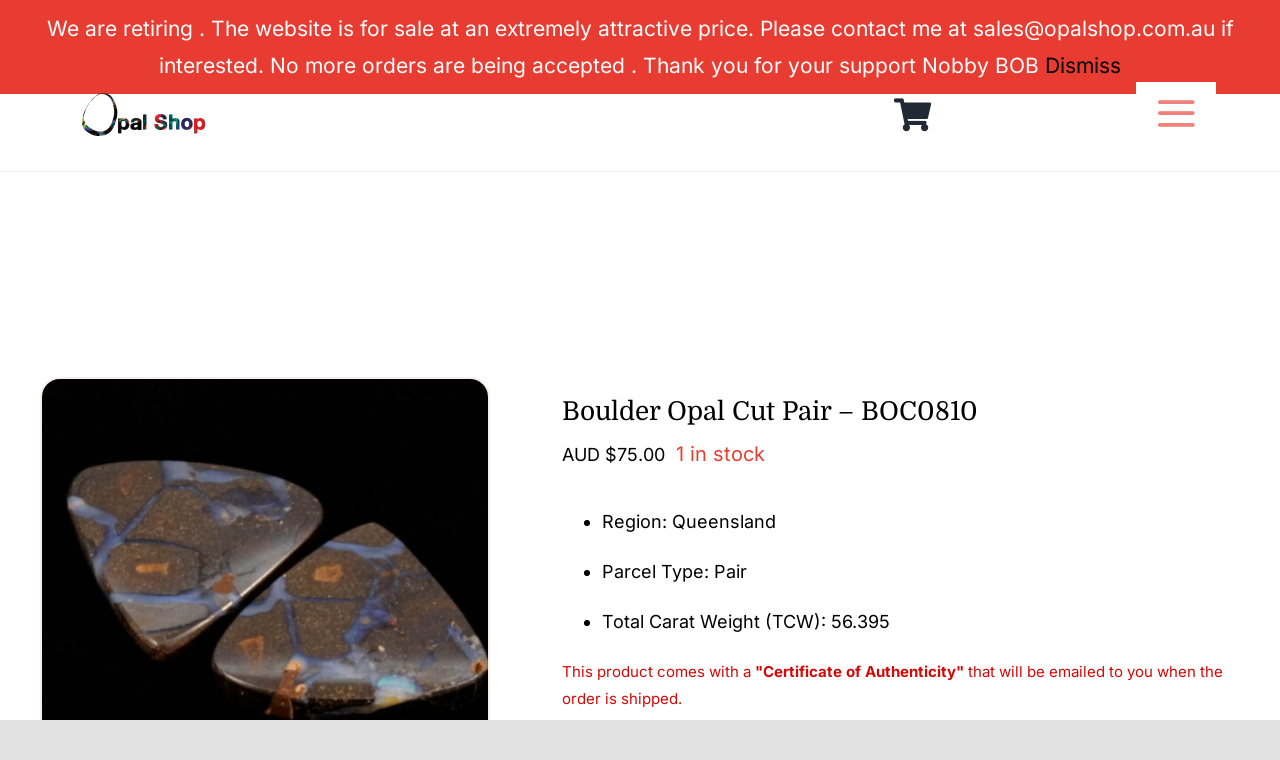

--- FILE ---
content_type: text/html; charset=UTF-8
request_url: https://opalshop.com.au/product/cut-opal/queensland-cut/boulder-opal-cut-pair-boc0810/
body_size: 41506
content:
<!DOCTYPE html>
<html class="avada-html-layout-wide avada-html-header-position-top avada-is-100-percent-template" lang="en-AU">
<head>
	<meta http-equiv="X-UA-Compatible" content="IE=edge" />
	<meta http-equiv="Content-Type" content="text/html; charset=utf-8"/>
	<meta name="viewport" content="width=device-width, initial-scale=1" />
	<meta name='robots' content='index, follow, max-image-preview:large, max-snippet:-1, max-video-preview:-1' />
	<style>img:is([sizes="auto" i], [sizes^="auto," i]) { contain-intrinsic-size: 3000px 1500px }</style>
	<script>window._wca = window._wca || [];</script>

	<!-- This site is optimized with the Yoast SEO Premium plugin v26.4 (Yoast SEO v26.7) - https://yoast.com/wordpress/plugins/seo/ -->
	<title>Boulder Opal Cut Pair - BOC0810 - Opal Shop</title>
	<meta name="description" content="Welcome to Opal Shop - We sell only the Finest Australian Opal sourced from well-known locations such as Lightning Ridge and Coober Pedy." />
	<link rel="canonical" href="https://opalshop.com.au/product/cut-opal/queensland-cut/boulder-opal-cut-pair-boc0810/" />
	<meta property="og:locale" content="en_US" />
	<meta property="og:type" content="product" />
	<meta property="og:title" content="Boulder Opal Cut Pair - BOC0810" />
	<meta property="og:description" content="Welcome to Opal Shop - We sell only the Finest Australian Opal sourced from well-known locations such as Lightning Ridge and Coober Pedy." />
	<meta property="og:url" content="https://opalshop.com.au/product/cut-opal/queensland-cut/boulder-opal-cut-pair-boc0810/" />
	<meta property="og:site_name" content="Opal Shop" />
	<meta property="article:modified_time" content="2025-05-08T13:33:32+00:00" />
	<meta property="og:image" content="https://opalshop.com.au/wp-content/uploads/2023/07/Boc810_06.jpg" />
	<meta property="og:image:width" content="1000" />
	<meta property="og:image:height" content="1000" />
	<meta property="og:image:type" content="image/jpeg" /><meta property="og:image" content="https://opalshop.com.au/wp-content/uploads/2023/07/Boc810_05.jpg" />
	<meta property="og:image:width" content="1000" />
	<meta property="og:image:height" content="1000" />
	<meta property="og:image:type" content="image/jpeg" /><meta property="og:image" content="https://opalshop.com.au/wp-content/uploads/2023/07/Boc810_04.jpg" />
	<meta property="og:image:width" content="1000" />
	<meta property="og:image:height" content="1000" />
	<meta property="og:image:type" content="image/jpeg" /><meta property="og:image" content="https://opalshop.com.au/wp-content/uploads/2023/07/Boc810_03.jpg" />
	<meta property="og:image:width" content="1000" />
	<meta property="og:image:height" content="1000" />
	<meta property="og:image:type" content="image/jpeg" /><meta property="og:image" content="https://opalshop.com.au/wp-content/uploads/2023/07/Boc810_02.jpg" />
	<meta property="og:image:width" content="1000" />
	<meta property="og:image:height" content="1000" />
	<meta property="og:image:type" content="image/jpeg" /><meta property="og:image" content="https://opalshop.com.au/wp-content/uploads/2023/07/Boc810_09.jpg" />
	<meta property="og:image:width" content="1000" />
	<meta property="og:image:height" content="1000" />
	<meta property="og:image:type" content="image/jpeg" /><meta property="og:image" content="https://opalshop.com.au/wp-content/uploads/2023/07/Boc810_08.jpg" />
	<meta property="og:image:width" content="1000" />
	<meta property="og:image:height" content="1000" />
	<meta property="og:image:type" content="image/jpeg" /><meta property="og:image" content="https://opalshop.com.au/wp-content/uploads/2023/07/Boc810_07.jpg" />
	<meta property="og:image:width" content="1000" />
	<meta property="og:image:height" content="1000" />
	<meta property="og:image:type" content="image/jpeg" />
	<meta name="twitter:card" content="summary_large_image" />
	<meta name="twitter:site" content="@opalshopau" />
	<meta name="twitter:label1" content="Price" />
	<meta name="twitter:data1" content="AUD $75.00" />
	<meta name="twitter:label2" content="Availability" />
	<meta name="twitter:data2" content="In stock" />
	<script type="application/ld+json" class="yoast-schema-graph">{"@context":"https://schema.org","@graph":[{"@type":["WebPage","ItemPage"],"@id":"https://opalshop.com.au/product/cut-opal/queensland-cut/boulder-opal-cut-pair-boc0810/","url":"https://opalshop.com.au/product/cut-opal/queensland-cut/boulder-opal-cut-pair-boc0810/","name":"Boulder Opal Cut Pair - BOC0810 - Opal Shop","isPartOf":{"@id":"https://opalshop.com.au/#website"},"primaryImageOfPage":{"@id":"https://opalshop.com.au/product/cut-opal/queensland-cut/boulder-opal-cut-pair-boc0810/#primaryimage"},"image":{"@id":"https://opalshop.com.au/product/cut-opal/queensland-cut/boulder-opal-cut-pair-boc0810/#primaryimage"},"thumbnailUrl":"https://opalshop.com.au/wp-content/uploads/2023/07/Boc810_06.jpg","description":"Welcome to Opal Shop - We sell only the Finest Australian Opal sourced from well-known locations such as Lightning Ridge and Coober Pedy.","breadcrumb":{"@id":"https://opalshop.com.au/product/cut-opal/queensland-cut/boulder-opal-cut-pair-boc0810/#breadcrumb"},"inLanguage":"en-AU","potentialAction":{"@type":"BuyAction","target":"https://opalshop.com.au/product/cut-opal/queensland-cut/boulder-opal-cut-pair-boc0810/"}},{"@type":"ImageObject","inLanguage":"en-AU","@id":"https://opalshop.com.au/product/cut-opal/queensland-cut/boulder-opal-cut-pair-boc0810/#primaryimage","url":"https://opalshop.com.au/wp-content/uploads/2023/07/Boc810_06.jpg","contentUrl":"https://opalshop.com.au/wp-content/uploads/2023/07/Boc810_06.jpg","width":1000,"height":1000},{"@type":"BreadcrumbList","@id":"https://opalshop.com.au/product/cut-opal/queensland-cut/boulder-opal-cut-pair-boc0810/#breadcrumb","itemListElement":[{"@type":"ListItem","position":1,"name":"Home","item":"https://opalshop.com.au/"},{"@type":"ListItem","position":2,"name":"Shop","item":"https://opalshop.com.au/shop/"},{"@type":"ListItem","position":3,"name":"Boulder Opal Cut Pair &#8211; BOC0810"}]},{"@type":"WebSite","@id":"https://opalshop.com.au/#website","url":"https://opalshop.com.au/","name":"Opal Shop Australia","description":"Australia&#039;s Finest Opals","publisher":{"@id":"https://opalshop.com.au/#organization"},"potentialAction":[{"@type":"SearchAction","target":{"@type":"EntryPoint","urlTemplate":"https://opalshop.com.au/?s={search_term_string}"},"query-input":{"@type":"PropertyValueSpecification","valueRequired":true,"valueName":"search_term_string"}}],"inLanguage":"en-AU"},{"@type":"Organization","@id":"https://opalshop.com.au/#organization","name":"Opal Shop Australia","url":"https://opalshop.com.au/","logo":{"@type":"ImageObject","inLanguage":"en-AU","@id":"https://opalshop.com.au/#/schema/logo/image/","url":"https://opalshop.com.au/wp-content/uploads/2022/11/FaceBook_Link_Image_1200x628px.jpg","contentUrl":"https://opalshop.com.au/wp-content/uploads/2022/11/FaceBook_Link_Image_1200x628px.jpg","width":1200,"height":628,"caption":"Opal Shop Australia"},"image":{"@id":"https://opalshop.com.au/#/schema/logo/image/"},"sameAs":["https://www.facebook.com/justopal","https://x.com/opalshopau"],"email":"sales@opalshop.com.au","legalName":"Mighty Men Pty Ltd","foundingDate":"2000-01-20","taxID":"97 002 688 191","numberOfEmployees":{"@type":"QuantitativeValue","minValue":"1","maxValue":"10"}}]}</script>
	<meta property="product:price:amount" content="75.00" />
	<meta property="product:price:currency" content="AUD" />
	<meta property="og:availability" content="instock" />
	<meta property="product:availability" content="instock" />
	<meta property="product:retailer_item_id" content="BOC0810" />
	<meta property="product:condition" content="new" />
	<!-- / Yoast SEO Premium plugin. -->


<link rel='dns-prefetch' href='//static.zip.co' />
<link rel='dns-prefetch' href='//stats.wp.com' />
<link rel='dns-prefetch' href='//assets.pinterest.com' />
<link rel='dns-prefetch' href='//capi-automation.s3.us-east-2.amazonaws.com' />
								<link rel="icon" href="https://opalshop.com.au/wp-content/uploads/2022/12/favicon_32x32.png?x98131" type="image/png" />
		
					<!-- Apple Touch Icon -->
						<link rel="apple-touch-icon" sizes="180x180" href="https://opalshop.com.au/wp-content/uploads/2022/12/favicon180x180.png?x98131" type="image/png">
		
					<!-- Android Icon -->
						<link rel="icon" sizes="192x192" href="https://opalshop.com.au/wp-content/uploads/2022/12/favicon192x192.png?x98131" type="image/png">
		
					<!-- MS Edge Icon -->
						<meta name="msapplication-TileImage" content="https://opalshop.com.au/wp-content/uploads/2022/12/favicon270x270.png" type="image/png">
				<link rel='stylesheet' id='woo-cart-weight-blocks-integration-frontend-css' href='https://opalshop.com.au/wp-content/plugins/woo-cart-weight/build/style-index.css?x98131&amp;ver=1764687316' type='text/css' media='all' />
<link rel='stylesheet' id='woo-cart-weight-blocks-integration-editor-css' href='https://opalshop.com.au/wp-content/plugins/woo-cart-weight/build/style-index.css?x98131&amp;ver=1764687316' type='text/css' media='all' />
<link rel='stylesheet' id='wc-memberships-blocks-css' href='https://opalshop.com.au/wp-content/plugins/woocommerce-memberships/assets/css/blocks/wc-memberships-blocks.min.css?x98131&amp;ver=1.27.5' type='text/css' media='all' />
<link rel='stylesheet' id='mediaelement-css' href='https://opalshop.com.au/wp-includes/js/mediaelement/mediaelementplayer-legacy.min.css?x98131&amp;ver=4.2.17' type='text/css' media='all' />
<link rel='stylesheet' id='wp-mediaelement-css' href='https://opalshop.com.au/wp-includes/js/mediaelement/wp-mediaelement.min.css?x98131&amp;ver=6.8.2' type='text/css' media='all' />
<style id='jetpack-sharing-buttons-style-inline-css' type='text/css'>
.jetpack-sharing-buttons__services-list{display:flex;flex-direction:row;flex-wrap:wrap;gap:0;list-style-type:none;margin:5px;padding:0}.jetpack-sharing-buttons__services-list.has-small-icon-size{font-size:12px}.jetpack-sharing-buttons__services-list.has-normal-icon-size{font-size:16px}.jetpack-sharing-buttons__services-list.has-large-icon-size{font-size:24px}.jetpack-sharing-buttons__services-list.has-huge-icon-size{font-size:36px}@media print{.jetpack-sharing-buttons__services-list{display:none!important}}.editor-styles-wrapper .wp-block-jetpack-sharing-buttons{gap:0;padding-inline-start:0}ul.jetpack-sharing-buttons__services-list.has-background{padding:1.25em 2.375em}
</style>
<link rel='stylesheet' id='pwgc-wc-blocks-style-css' href='https://opalshop.com.au/wp-content/plugins/pw-gift-cards/assets/css/blocks.css?x98131&amp;ver=3.47' type='text/css' media='all' />
<link rel='stylesheet' id='nbcpf-intlTelInput-style-css' href='https://opalshop.com.au/wp-content/plugins/country-phone-field-contact-form-7/assets/css/intlTelInput.min.css?x98131&amp;ver=6.8.2' type='text/css' media='all' />
<link rel='stylesheet' id='nbcpf-countryFlag-style-css' href='https://opalshop.com.au/wp-content/plugins/country-phone-field-contact-form-7/assets/css/countrySelect.min.css?x98131&amp;ver=6.8.2' type='text/css' media='all' />
<link rel='stylesheet' id='wpa-css-css' href='https://opalshop.com.au/wp-content/plugins/honeypot/includes/css/wpa.css?x98131&amp;ver=2.3.04' type='text/css' media='all' />
<link rel='stylesheet' id='smart-search-css' href='https://opalshop.com.au/wp-content/plugins/smart-woocommerce-search/assets/dist/css/general.css?x98131&amp;ver=2.15.0' type='text/css' media='all' />
<style id='smart-search-inline-css' type='text/css'>
.widget_product_search .smart-search-suggestions .smart-search-post-icon{width:50px;}.widget_product_search .smart-search-popup{border-radius:10px;-webkit-border-radius:10px;-moz-border-radius:10px;-o-border-radius:10px;}.wp-block-search.sws-search-block-product .smart-search-suggestions .smart-search-post-icon{width:50px;}.wp-block-search.sws-search-block-product .smart-search-popup{border-radius:10px;-webkit-border-radius:10px;-moz-border-radius:10px;-o-border-radius:10px;}.fusion-search-form .search-field[type="search"]{border-width:1px;}.fusion-search-form .smart-search-suggestions .smart-search-post-icon{width:50px;}
</style>
<link rel='stylesheet' id='photoswipe-css' href='https://opalshop.com.au/wp-content/plugins/woocommerce/assets/css/photoswipe/photoswipe.min.css?x98131&amp;ver=10.4.3' type='text/css' media='all' />
<link rel='stylesheet' id='photoswipe-default-skin-css' href='https://opalshop.com.au/wp-content/plugins/woocommerce/assets/css/photoswipe/default-skin/default-skin.min.css?x98131&amp;ver=10.4.3' type='text/css' media='all' />
<style id='woocommerce-inline-inline-css' type='text/css'>
.woocommerce form .form-row .required { visibility: visible; }
</style>
<link rel='stylesheet' id='wc-zipmoney-style-css' href='https://opalshop.com.au/wp-content/plugins/zipmoney-payments-woocommerce/assets/css/woocommerce-zipmoney-payment-front.css?x98131&amp;ver=1.2' type='text/css' media='all' />
<link rel='stylesheet' id='wc-memberships-frontend-css' href='https://opalshop.com.au/wp-content/plugins/woocommerce-memberships/assets/css/frontend/wc-memberships-frontend.min.css?x98131&amp;ver=1.27.5' type='text/css' media='all' />
<link rel='stylesheet' id='wc-social-login-frontend-css' href='https://opalshop.com.au/wp-content/plugins/woocommerce-social-login/assets/css/frontend/wc-social-login.min.css?x98131&amp;ver=2.18.0' type='text/css' media='all' />
<link rel='stylesheet' id='woocommerce_pinit-css' href='https://opalshop.com.au/wp-content/plugins/woocommerce-pinterest/assets//frontend/pinit/pinit.min.css?x98131&amp;ver=2.4.12' type='text/css' media='all' />
<link rel='stylesheet' id='prdctfltr-css' href='https://opalshop.com.au/wp-content/plugins/prdctfltr/includes/css/styles.css?x98131&amp;ver=8.3.0' type='text/css' media='all' />
<link rel='stylesheet' id='fusion-dynamic-css-css' href='https://opalshop.com.au/wp-content/uploads/fusion-styles/26e926bc5fee33aba1aa6b022a795240.min.css?x98131&amp;ver=3.14.2' type='text/css' media='all' />
<script type="text/javascript" id="pinterest-analytics-init-js-extra">
/* <![CDATA[ */
var pinterestSettings = {"tagId":"2614485026032"};
/* ]]> */
</script>
<script type="text/javascript" src="https://opalshop.com.au/wp-content/plugins/woocommerce-pinterest/assets/frontend/analytics/pinterest-analytics-init.js?x98131&amp;ver=2.4.12" id="pinterest-analytics-init-js"></script>
<script type="text/javascript" id="pinterest-analytics-init-js-after">
/* <![CDATA[ */
pintrk('track', 'PageVisit', {"product_id":46664});
/* ]]> */
</script>
<script type="text/javascript" src="https://opalshop.com.au/wp-includes/js/jquery/jquery.min.js?x98131&amp;ver=3.7.1" id="jquery-core-js"></script>
<script type="text/javascript" src="https://opalshop.com.au/wp-content/plugins/woocommerce/assets/js/jquery-blockui/jquery.blockUI.min.js?x98131&amp;ver=2.7.0-wc.10.4.3" id="wc-jquery-blockui-js" defer="defer" data-wp-strategy="defer"></script>
<script type="text/javascript" id="wc-add-to-cart-js-extra">
/* <![CDATA[ */
var wc_add_to_cart_params = {"ajax_url":"\/wp-admin\/admin-ajax.php","wc_ajax_url":"\/?wc-ajax=%%endpoint%%","i18n_view_cart":"View cart","cart_url":"https:\/\/opalshop.com.au\/cart\/","is_cart":"","cart_redirect_after_add":"no"};
/* ]]> */
</script>
<script type="text/javascript" src="https://opalshop.com.au/wp-content/plugins/woocommerce/assets/js/frontend/add-to-cart.min.js?x98131&amp;ver=10.4.3" id="wc-add-to-cart-js" defer="defer" data-wp-strategy="defer"></script>
<script type="text/javascript" src="https://opalshop.com.au/wp-content/plugins/woocommerce/assets/js/zoom/jquery.zoom.min.js?x98131&amp;ver=1.7.21-wc.10.4.3" id="wc-zoom-js" defer="defer" data-wp-strategy="defer"></script>
<script type="text/javascript" src="https://opalshop.com.au/wp-content/plugins/woocommerce/assets/js/flexslider/jquery.flexslider.min.js?x98131&amp;ver=2.7.2-wc.10.4.3" id="wc-flexslider-js" defer="defer" data-wp-strategy="defer"></script>
<script type="text/javascript" src="https://opalshop.com.au/wp-content/plugins/woocommerce/assets/js/photoswipe/photoswipe.min.js?x98131&amp;ver=4.1.1-wc.10.4.3" id="wc-photoswipe-js" defer="defer" data-wp-strategy="defer"></script>
<script type="text/javascript" src="https://opalshop.com.au/wp-content/plugins/woocommerce/assets/js/photoswipe/photoswipe-ui-default.min.js?x98131&amp;ver=4.1.1-wc.10.4.3" id="wc-photoswipe-ui-default-js" defer="defer" data-wp-strategy="defer"></script>
<script type="text/javascript" id="wc-single-product-js-extra">
/* <![CDATA[ */
var wc_single_product_params = {"i18n_required_rating_text":"Please select a rating","i18n_rating_options":["1 of 5 stars","2 of 5 stars","3 of 5 stars","4 of 5 stars","5 of 5 stars"],"i18n_product_gallery_trigger_text":"View full-screen image gallery","review_rating_required":"yes","flexslider":{"rtl":false,"animation":"slide","smoothHeight":true,"directionNav":true,"controlNav":"thumbnails","slideshow":false,"animationSpeed":500,"animationLoop":true,"allowOneSlide":false,"prevText":"<i class=\"awb-icon-angle-left\"><\/i>","nextText":"<i class=\"awb-icon-angle-right\"><\/i>"},"zoom_enabled":"1","zoom_options":[],"photoswipe_enabled":"1","photoswipe_options":{"shareEl":false,"closeOnScroll":false,"history":false,"hideAnimationDuration":0,"showAnimationDuration":0},"flexslider_enabled":"1"};
/* ]]> */
</script>
<script type="text/javascript" src="https://opalshop.com.au/wp-content/plugins/woocommerce/assets/js/frontend/single-product.min.js?x98131&amp;ver=10.4.3" id="wc-single-product-js" data-wp-strategy="defer"></script>
<script type="text/javascript" src="https://opalshop.com.au/wp-content/plugins/woocommerce/assets/js/js-cookie/js.cookie.min.js?x98131&amp;ver=2.1.4-wc.10.4.3" id="wc-js-cookie-js" defer="defer" data-wp-strategy="defer"></script>
<script type="text/javascript" id="woocommerce-js-extra">
/* <![CDATA[ */
var woocommerce_params = {"ajax_url":"\/wp-admin\/admin-ajax.php","wc_ajax_url":"\/?wc-ajax=%%endpoint%%","i18n_password_show":"Show password","i18n_password_hide":"Hide password"};
/* ]]> */
</script>
<script type="text/javascript" src="https://opalshop.com.au/wp-content/plugins/woocommerce/assets/js/frontend/woocommerce.min.js?x98131&amp;ver=10.4.3" id="woocommerce-js" defer="defer" data-wp-strategy="defer"></script>
<script type="text/javascript" async src="https://static.zip.co/lib/js/zm-widget-js/dist/zip-widget.min.js?ver=1"></script><script type="text/javascript" src="https://opalshop.com.au/wp-content/plugins/woocommerce-social-login/assets/js/frontend/wc-social-login.min.js?x98131&amp;ver=2.18.0" id="wc-social-login-frontend-js" defer="defer" data-wp-strategy="defer"></script>
<script type="text/javascript" src="https://stats.wp.com/s-202604.js" id="woocommerce-analytics-js" defer="defer" data-wp-strategy="defer"></script>
<script type="text/javascript" id="woocommerce_pinit-js-extra">
/* <![CDATA[ */
var wooPinterestConfig = {"productUrl":"https:\/\/opalshop.com.au\/product\/cut-opal\/queensland-cut\/boulder-opal-cut-pair-boc0810\/"};
/* ]]> */
</script>
<script type="text/javascript" src="https://opalshop.com.au/wp-content/plugins/woocommerce-pinterest/assets/frontend/pinit/pinit.min.js?x98131&amp;ver=2.4.12" id="woocommerce_pinit-js"></script>
<script type="text/javascript" id="pinterest-analytics-add-to-cart-js-extra">
/* <![CDATA[ */
var wooPinterestAnalyticsConfig = {"ajaxNonce":"4927a4b75a"};
/* ]]> */
</script>
<script type="text/javascript" src="https://opalshop.com.au/wp-content/plugins/woocommerce-pinterest/assets/frontend/analytics/track-add-to-cart.min.js?x98131&amp;ver=2.4.12" id="pinterest-analytics-add-to-cart-js"></script>
		<script>
			window.wc_ga_pro = {};

			window.wc_ga_pro.ajax_url = 'https://opalshop.com.au/wp-admin/admin-ajax.php';

			window.wc_ga_pro.available_gateways = [];

			// interpolate json by replacing placeholders with variables (only used by UA tracking)
			window.wc_ga_pro.interpolate_json = function( object, variables ) {

				if ( ! variables ) {
					return object;
				}

				let j = JSON.stringify( object );

				for ( let k in variables ) {
					j = j.split( '{$' + k + '}' ).join( variables[ k ] );
				}

				return JSON.parse( j );
			};

			// return the title for a payment gateway
			window.wc_ga_pro.get_payment_method_title = function( payment_method ) {
				return window.wc_ga_pro.available_gateways[ payment_method ] || payment_method;
			};

			// check if an email is valid
			window.wc_ga_pro.is_valid_email = function( email ) {
				return /[^\s@]+@[^\s@]+\.[^\s@]+/.test( email );
			};
		</script>
				<!-- Google tag (gtag.js) -->
		<script async src='https://www.googletagmanager.com/gtag/js?id=G-BC7959X6ZL&#038;l=dataLayer'></script>
		<script >

			window.dataLayer = window.dataLayer || [];

			function gtag() {
				dataLayer.push(arguments);
			}

			gtag('js', new Date());

			gtag('config', 'G-BC7959X6ZL', {"cookie_domain":"auto"});

			gtag('consent', 'default', {"analytics_storage":"denied","ad_storage":"denied","ad_user_data":"denied","ad_personalization":"denied","region":["AT","BE","BG","HR","CY","CZ","DK","EE","FI","FR","DE","GR","HU","IS","IE","IT","LV","LI","LT","LU","MT","NL","NO","PL","PT","RO","SK","SI","ES","SE","GB","CH"]});(function($) {
	$(function () {

		const consentMap = {
			statistics: [ 'analytics_storage' ],
			marketing: [ 'ad_storage', 'ad_user_data', 'ad_personalization' ]
		};

		// eslint-disable-next-line camelcase -- `wp_has_consent` is defined by the WP Consent API plugin.
		if ( typeof window.wp_has_consent === 'function' ) {
			console.log('has consent');

			// eslint-disable-next-line camelcase -- `wp_consent_type` is defined by the WP Consent API plugin.
			if ( window.wp_consent_type === undefined ) {
				window.wp_consent_type = 'optin';
			}

			const consentState = {};

			for ( const [ category, types ] of Object.entries( consentMap ) ) {
				// eslint-disable-next-line camelcase, no-undef -- `consent_api_get_cookie`, `constent_api` is defined by the WP Consent API plugin.
				if ( consent_api_get_cookie( window.consent_api.cookie_prefix + '_' + category ) !== '' ) {
					// eslint-disable-next-line camelcase, no-undef -- `wp_has_consent` is defined by the WP Consent API plugin.
					const hasConsent = wp_has_consent( category ) ? 'granted' : 'denied';

					types.forEach( ( type ) => {
						consentState[ type ] = hasConsent;
					} );
				}
			}

			if ( Object.keys( consentState ).length > 0 ) {
				gtag( 'consent', 'update', consentState );
			}
		}

		document.addEventListener( 'wp_listen_for_consent_change', ( event ) => {
			const consentUpdate = {};
			const types = consentMap[ Object.keys( event.detail )[ 0 ] ];
			const state = Object.values( event.detail )[ 0 ] === 'allow' ? 'granted' : 'denied';

			if ( types === undefined ) {
				return
			}

			types.forEach( ( type ) => {
				consentUpdate[ type ] = state;
			} );

			if ( Object.keys( consentUpdate ).length > 0 ) {
				gtag( 'consent', 'update', consentUpdate );
			}
		} );
	});
})(jQuery);
			
			(function() {

				const event = document.createEvent('Event');

				event.initEvent( 'wc_google_analytics_pro_gtag_loaded', true, true );

				document.dispatchEvent( event );
			})();
		</script>
		<link rel="https://api.w.org/" href="https://opalshop.com.au/wp-json/" /><link rel="alternate" title="JSON" type="application/json" href="https://opalshop.com.au/wp-json/wp/v2/product/46664" /><link rel="EditURI" type="application/rsd+xml" title="RSD" href="https://opalshop.com.au/xmlrpc.php?rsd" />
<link rel="alternate" title="oEmbed (JSON)" type="application/json+oembed" href="https://opalshop.com.au/wp-json/oembed/1.0/embed?url=https%3A%2F%2Fopalshop.com.au%2Fproduct%2Fcut-opal%2Fqueensland-cut%2Fboulder-opal-cut-pair-boc0810%2F" />
<link rel="alternate" title="oEmbed (XML)" type="text/xml+oembed" href="https://opalshop.com.au/wp-json/oembed/1.0/embed?url=https%3A%2F%2Fopalshop.com.au%2Fproduct%2Fcut-opal%2Fqueensland-cut%2Fboulder-opal-cut-pair-boc0810%2F&#038;format=xml" />
	<style>img#wpstats{display:none}</style>
		<!-- Google site verification - Google for WooCommerce -->
<meta name="google-site-verification" content="DyC3uQ3WY7bTe3YYI7oe45_gb6piDiV1Ee_ZOh53WP8" />
<style type="text/css" id="css-fb-visibility">@media screen and (max-width: 680px){.fusion-no-small-visibility{display:none !important;}body .sm-text-align-center{text-align:center !important;}body .sm-text-align-left{text-align:left !important;}body .sm-text-align-right{text-align:right !important;}body .sm-text-align-justify{text-align:justify !important;}body .sm-flex-align-center{justify-content:center !important;}body .sm-flex-align-flex-start{justify-content:flex-start !important;}body .sm-flex-align-flex-end{justify-content:flex-end !important;}body .sm-mx-auto{margin-left:auto !important;margin-right:auto !important;}body .sm-ml-auto{margin-left:auto !important;}body .sm-mr-auto{margin-right:auto !important;}body .fusion-absolute-position-small{position:absolute;width:100%;}.awb-sticky.awb-sticky-small{ position: sticky; top: var(--awb-sticky-offset,0); }}@media screen and (min-width: 681px) and (max-width: 1366px){.fusion-no-medium-visibility{display:none !important;}body .md-text-align-center{text-align:center !important;}body .md-text-align-left{text-align:left !important;}body .md-text-align-right{text-align:right !important;}body .md-text-align-justify{text-align:justify !important;}body .md-flex-align-center{justify-content:center !important;}body .md-flex-align-flex-start{justify-content:flex-start !important;}body .md-flex-align-flex-end{justify-content:flex-end !important;}body .md-mx-auto{margin-left:auto !important;margin-right:auto !important;}body .md-ml-auto{margin-left:auto !important;}body .md-mr-auto{margin-right:auto !important;}body .fusion-absolute-position-medium{position:absolute;width:100%;}.awb-sticky.awb-sticky-medium{ position: sticky; top: var(--awb-sticky-offset,0); }}@media screen and (min-width: 1367px){.fusion-no-large-visibility{display:none !important;}body .lg-text-align-center{text-align:center !important;}body .lg-text-align-left{text-align:left !important;}body .lg-text-align-right{text-align:right !important;}body .lg-text-align-justify{text-align:justify !important;}body .lg-flex-align-center{justify-content:center !important;}body .lg-flex-align-flex-start{justify-content:flex-start !important;}body .lg-flex-align-flex-end{justify-content:flex-end !important;}body .lg-mx-auto{margin-left:auto !important;margin-right:auto !important;}body .lg-ml-auto{margin-left:auto !important;}body .lg-mr-auto{margin-right:auto !important;}body .fusion-absolute-position-large{position:absolute;width:100%;}.awb-sticky.awb-sticky-large{ position: sticky; top: var(--awb-sticky-offset,0); }}</style>	<noscript><style>.woocommerce-product-gallery{ opacity: 1 !important; }</style></noscript>
	<!--WooCommerce Pinterest Product Rich Pins-->
<!--/WooCommerce Pinterest Product Rich Pins-->
<!--WooCommerce Pinterest Verification Code-->
<meta name="p:domain_verify" content="5d6f45b276612b599032653b64382b38"/>
<!--/WooCommerce Pinterest Verification Code-->
<style type="text/css">.recentcomments a{display:inline !important;padding:0 !important;margin:0 !important;}</style>			<script  type="text/javascript">
				!function(f,b,e,v,n,t,s){if(f.fbq)return;n=f.fbq=function(){n.callMethod?
					n.callMethod.apply(n,arguments):n.queue.push(arguments)};if(!f._fbq)f._fbq=n;
					n.push=n;n.loaded=!0;n.version='2.0';n.queue=[];t=b.createElement(e);t.async=!0;
					t.src=v;s=b.getElementsByTagName(e)[0];s.parentNode.insertBefore(t,s)}(window,
					document,'script','https://connect.facebook.net/en_US/fbevents.js');
			</script>
			<!-- WooCommerce Facebook Integration Begin -->
			<script  type="text/javascript">

				fbq('init', '2656379237789473', {}, {
    "agent": "woocommerce_6-10.4.3-3.5.15"
});

				document.addEventListener( 'DOMContentLoaded', function() {
					// Insert placeholder for events injected when a product is added to the cart through AJAX.
					document.body.insertAdjacentHTML( 'beforeend', '<div class=\"wc-facebook-pixel-event-placeholder\"></div>' );
				}, false );

			</script>
			<!-- WooCommerce Facebook Integration End -->
			<meta name="generator" content="XforWooCommerce.com - Product Filter for WooCommerce"/>		<script type="text/javascript">
			var doc = document.documentElement;
			doc.setAttribute( 'data-useragent', navigator.userAgent );
		</script>
		<style type="text/css" id="fusion-builder-template-header-css">.smart-search-popup {
 	    top: 55px; 
}

.top-bar-search div.smart-search-results {
 	    top: 0 !important; 
}</style>
	<script>
jQuery(document).ready(function(){
    jQuery('#show_filters').click(function() {
      jQuery('#prod_filters').toggle("slide");
    });
  jQuery('form.fg-login').each(function() {
    var formMethod = jQuery(this).attr('method');

    if (typeof formMethod === 'undefined' || formMethod.toLowerCase() !== 'post') {
      jQuery(this).attr('method', 'post');
    }
  });
});
</script></head>

<body class="wp-singular product-template-default single single-product postid-46664 wp-theme-Avada theme-Avada woocommerce woocommerce-page woocommerce-demo-store woocommerce-no-js fusion-image-hovers fusion-pagination-sizing fusion-button_type-flat fusion-button_span-no fusion-button_gradient-linear avada-image-rollover-circle-yes avada-image-rollover-no fusion-body ltr fusion-sticky-header no-tablet-sticky-header no-mobile-sticky-header no-mobile-slidingbar fusion-disable-outline fusion-sub-menu-fade mobile-logo-pos-left layout-wide-mode avada-has-boxed-modal-shadow- layout-scroll-offset-full avada-has-zero-margin-offset-top fusion-top-header menu-text-align-center fusion-woo-product-design-classic fusion-woo-shop-page-columns-3 fusion-woo-related-columns-4 fusion-woo-archive-page-columns-3 avada-has-woo-gallery-disabled woo-sale-badge-circle woo-outofstock-badge-top_bar mobile-menu-design-classic fusion-show-pagination-text fusion-header-layout-v3 avada-responsive avada-footer-fx-none avada-menu-highlight-style-bar fusion-search-form-clean fusion-main-menu-search-overlay fusion-avatar-circle avada-dropdown-styles avada-blog-layout-large avada-blog-archive-layout-grid avada-header-shadow-no avada-menu-icon-position-left avada-has-megamenu-shadow avada-has-mobile-menu-search avada-has-main-nav-search-icon avada-has-breadcrumb-mobile-hidden avada-has-titlebar-hide avada-header-border-color-full-transparent avada-has-transparent-timeline_color avada-has-pagination-width_height avada-flyout-menu-direction-fade avada-ec-views-v1" data-awb-post-id="46664">
	<p role="complementary" aria-label="Store notice" class="woocommerce-store-notice demo_store" data-notice-id="d8f196bddbd4140a67d46f3c03ac52cc" style="display:none;">We are retiring . The website is for sale at an extremely attractive price. Please contact me at sales@opalshop.com.au  if interested. No more orders are being accepted .  Thank you for your support Nobby BOB <a role="button" href="#" class="woocommerce-store-notice__dismiss-link">Dismiss</a></p>	<a class="skip-link screen-reader-text" href="#content">Skip to content</a>

	<div id="boxed-wrapper">
		
		<div id="wrapper" class="fusion-wrapper">
			<div id="home" style="position:relative;top:-1px;"></div>
												<div class="fusion-tb-header"><div class="fusion-fullwidth fullwidth-box fusion-builder-row-1 fusion-flex-container has-pattern-background has-mask-background nonhundred-percent-fullwidth non-hundred-percent-height-scrolling" style="--awb-border-sizes-bottom:1px;--awb-border-radius-top-left:0px;--awb-border-radius-top-right:0px;--awb-border-radius-bottom-right:0px;--awb-border-radius-bottom-left:0px;--awb-flex-wrap:wrap;" ><div class="fusion-builder-row fusion-row fusion-flex-align-items-flex-start fusion-flex-content-wrap" style="max-width:1424.8px;margin-left: calc(-4% / 2 );margin-right: calc(-4% / 2 );"><div class="fusion-layout-column fusion_builder_column fusion-builder-column-0 fusion_builder_column_1_1 1_1 fusion-flex-column" style="--awb-bg-size:cover;--awb-width-large:100%;--awb-margin-top-large:0px;--awb-spacing-right-large:1.92%;--awb-margin-bottom-large:20px;--awb-spacing-left-large:1.92%;--awb-width-medium:100%;--awb-order-medium:0;--awb-spacing-right-medium:1.92%;--awb-spacing-left-medium:1.92%;--awb-width-small:100%;--awb-order-small:0;--awb-spacing-right-small:1.92%;--awb-spacing-left-small:1.92%;"><div class="fusion-column-wrapper fusion-column-has-shadow fusion-flex-justify-content-flex-start fusion-content-layout-column"><div class="fusion-separator fusion-full-width-sep" style="align-self: center;margin-left: auto;margin-right: auto;margin-top:10px;margin-bottom:10px;width:100%;"></div><div class="fusion-social-links fusion-social-links-1" style="--awb-margin-top:0px;--awb-margin-right:0px;--awb-margin-bottom:0px;--awb-margin-left:0px;--awb-box-border-top:0px;--awb-box-border-right:0px;--awb-box-border-bottom:0px;--awb-box-border-left:0px;--awb-icon-colors-hover:#e83c32;--awb-box-colors-hover:rgba(226,226,226,0.8);--awb-box-border-color:var(--awb-color3);--awb-box-border-color-hover:var(--awb-color4);"><div class="fusion-social-networks color-type-custom"><div class="fusion-social-networks-wrapper"><a class="fusion-social-network-icon fusion-tooltip fusion-facebook awb-icon-facebook" style="color:#46494a;font-size:16px;" data-placement="bottom" data-title="Facebook" data-toggle="tooltip" title="Facebook" aria-label="facebook" target="_blank" rel="noopener noreferrer" href="https://www.facebook.com/justopal/"></a><a class="fusion-social-network-icon fusion-tooltip fusion-twitter awb-icon-twitter" style="color:#46494a;font-size:16px;" data-placement="bottom" data-title="X" data-toggle="tooltip" title="X" aria-label="twitter" target="_blank" rel="noopener noreferrer" href="https://twitter.com/opalshop_au"></a><a class="fusion-social-network-icon fusion-tooltip fusion-youtube awb-icon-youtube" style="color:#46494a;font-size:16px;" data-placement="bottom" data-title="YouTube" data-toggle="tooltip" title="YouTube" aria-label="youtube" target="_blank" rel="noopener noreferrer" href="https://www.youtube.com/channel/UCOnTQIYPL13mHSX2f6WRyoA"></a><a class="fusion-social-network-icon fusion-tooltip fusion-mail awb-icon-mail" style="color:#46494a;font-size:16px;" data-placement="bottom" data-title="Email" data-toggle="tooltip" title="Email" aria-label="mail" target="_blank" rel="noopener noreferrer" href="mailto:&#115;&#097;les&#064;o&#112;&#097;ls&#104;&#111;&#112;&#046;c&#111;m.&#097;u"></a></div></div></div></div></div></div></div><div class="fusion-fullwidth fullwidth-box fusion-builder-row-2 fusion-flex-container nonhundred-percent-fullwidth non-hundred-percent-height-scrolling fusion-no-small-visibility fusion-no-medium-visibility fusion-custom-z-index" style="--link_color: var(--awb-color5);--awb-border-sizes-bottom:1px;--awb-border-color:hsla(var(--awb-color8-h),var(--awb-color8-s),calc( var(--awb-color8-l) + 93% ),var(--awb-color8-a));--awb-border-radius-top-left:0px;--awb-border-radius-top-right:0px;--awb-border-radius-bottom-right:0px;--awb-border-radius-bottom-left:0px;--awb-z-index:99999;--awb-padding-top:25px;--awb-padding-bottom:25px;--awb-padding-top-small:20px;--awb-padding-bottom-small:20px;--awb-flex-wrap:wrap;" ><div class="fusion-builder-row fusion-row fusion-flex-align-items-center fusion-flex-content-wrap" style="max-width:calc( 1370px + 0px );margin-left: calc(-0px / 2 );margin-right: calc(-0px / 2 );"><main class="fusion-layout-column fusion_builder_column fusion-builder-column-1 fusion_builder_column_1_6 1_6 fusion-flex-column fusion-column-inner-bg-wrapper" style="--awb-inner-bg-size:cover;--awb-width-large:16.666666666667%;--awb-margin-top-large:0px;--awb-spacing-right-large:0px;--awb-margin-bottom-large:50px;--awb-spacing-left-large:0px;--awb-width-medium:50%;--awb-order-medium:0;--awb-spacing-right-medium:0px;--awb-spacing-left-medium:0px;--awb-width-small:50%;--awb-order-small:0;--awb-spacing-right-small:0px;--awb-margin-bottom-small:0px;--awb-spacing-left-small:0px;"><span class="fusion-column-inner-bg hover-type-none"><a class="fusion-column-anchor" href="https://opalshop.com.au/"><span class="fusion-column-inner-bg-image"></span></a></span><div class="fusion-column-wrapper fusion-column-has-shadow fusion-flex-justify-content-center fusion-content-layout-column"><div class="fusion-image-element " style="--awb-caption-title-font-family:var(--h2_typography-font-family);--awb-caption-title-font-weight:var(--h2_typography-font-weight);--awb-caption-title-font-style:var(--h2_typography-font-style);--awb-caption-title-size:var(--h2_typography-font-size);--awb-caption-title-transform:var(--h2_typography-text-transform);--awb-caption-title-line-height:var(--h2_typography-line-height);--awb-caption-title-letter-spacing:var(--h2_typography-letter-spacing);"><span class=" fusion-imageframe imageframe-none imageframe-1 hover-type-none"><img decoding="async" width="160" height="43" title="Opal_Shop_Logo_Full3_s-1" src="data:image/svg+xml,%3Csvg%20xmlns%3D%27http%3A%2F%2Fwww.w3.org%2F2000%2Fsvg%27%20width%3D%27160%27%20height%3D%2743%27%20viewBox%3D%270%200%20160%2043%27%3E%3Crect%20width%3D%27160%27%20height%3D%2743%27%20fill-opacity%3D%220%22%2F%3E%3C%2Fsvg%3E" data-orig-src="https://opalshop.com.au/wp-content/uploads/2022/11/Opal_Shop_Logo_Full3_s-1.webp?x98131" alt class="lazyload img-responsive wp-image-19868"/></span></div></div></main><div class="fusion-layout-column fusion_builder_column fusion-builder-column-2 fusion_builder_column_5_6 5_6 fusion-flex-column top-bar-search" style="--awb-padding-top-small:0px;--awb-padding-bottom-small:0px;--awb-bg-size:cover;--awb-border-color:hsla(var(--awb-color6-h),var(--awb-color6-s),var(--awb-color6-l),calc( var(--awb-color6-a) - 85% ));--awb-border-style:solid;--awb-width-large:83.333333333333%;--awb-margin-top-large:0px;--awb-spacing-right-large:0px;--awb-margin-bottom-large:0px;--awb-spacing-left-large:0px;--awb-width-medium:50%;--awb-order-medium:0;--awb-spacing-right-medium:0px;--awb-spacing-left-medium:0px;--awb-width-small:50%;--awb-order-small:1;--awb-margin-top-small:0;--awb-spacing-right-small:0px;--awb-spacing-left-small:0px;"><div class="fusion-column-wrapper fusion-column-has-shadow fusion-flex-justify-content-center fusion-content-layout-column"><nav class="awb-menu awb-menu_row awb-menu_em-hover mobile-mode-collapse-to-button awb-menu_icons-left awb-menu_dc-yes mobile-trigger-fullwidth-off awb-menu_mobile-toggle awb-menu_indent-left mobile-size-full-absolute loading mega-menu-loading awb-menu_desktop awb-menu_dropdown awb-menu_expand-right awb-menu_transition-fade" style="--awb-text-transform:none;--awb-min-height:0px;--awb-gap:40px;--awb-justify-content:center;--awb-color:var(--awb-color8);--awb-active-color:var(--awb-color5);--awb-submenu-color:var(--awb-color8);--awb-submenu-sep-color:rgba(226,226,226,0);--awb-submenu-border-radius-top-left:4px;--awb-submenu-border-radius-top-right:4px;--awb-submenu-border-radius-bottom-right:4px;--awb-submenu-border-radius-bottom-left:4px;--awb-submenu-active-bg:var(--awb-color5);--awb-submenu-active-color:var(--awb-color1);--awb-submenu-space:15px;--awb-submenu-text-transform:none;--awb-icons-size:33;--awb-main-justify-content:flex-start;--awb-mobile-nav-button-align-hor:flex-end;--awb-mobile-color:var(--awb-color8);--awb-mobile-active-bg:var(--awb-color5);--awb-mobile-active-color:var(--awb-color1);--awb-mobile-trigger-font-size:40px;--awb-mobile-trigger-color:hsla(var(--awb-color5-h),var(--awb-color5-s),var(--awb-color5-l),calc( var(--awb-color5-a) - 36% ));--awb-mobile-sep-color:rgba(0,0,0,0);--awb-mobile-justify:flex-start;--awb-mobile-caret-left:auto;--awb-mobile-caret-right:0;--awb-box-shadow:0px 5px 10px 0px hsla(var(--awb-color8-h),var(--awb-color8-s),var(--awb-color8-l),calc( var(--awb-color8-a) - 90% ));;--awb-fusion-font-family-typography:inherit;--awb-fusion-font-style-typography:normal;--awb-fusion-font-weight-typography:400;--awb-fusion-font-family-submenu-typography:inherit;--awb-fusion-font-style-submenu-typography:normal;--awb-fusion-font-weight-submenu-typography:400;--awb-fusion-font-family-mobile-typography:inherit;--awb-fusion-font-style-mobile-typography:normal;--awb-fusion-font-weight-mobile-typography:400;" aria-label="Main Menu" data-breakpoint="680" data-count="0" data-transition-type="fade" data-transition-time="300" data-expand="right"><div class="awb-menu__search-overlay">		<form role="search" class="searchform fusion-search-form  fusion-search-form-clean" method="get" action="https://opalshop.com.au/">
			<div class="fusion-search-form-content">

				
				<div class="fusion-search-field search-field">
					<label><span class="screen-reader-text">Search for:</span>
													<input type="search" value="" name="s" class="s" placeholder="Search..." required aria-required="true" aria-label="Search..."/>
											</label>
				</div>
				<div class="fusion-search-button search-button">
					<input type="submit" class="fusion-search-submit searchsubmit" aria-label="Search" value="&#xf002;" />
									</div>

				
			</div>


			
		</form>
		<div class="fusion-search-spacer"></div><a href="#" role="button" aria-label="Close Search" class="fusion-close-search"></a></div><button type="button" class="awb-menu__m-toggle awb-menu__m-toggle_no-text" aria-expanded="false" aria-controls="menu-main-menu"><span class="awb-menu__m-toggle-inner"><span class="collapsed-nav-text"><span class="screen-reader-text">Toggle Navigation</span></span><span class="awb-menu__m-collapse-icon awb-menu__m-collapse-icon_no-text"><span class="awb-menu__m-collapse-icon-open awb-menu__m-collapse-icon-open_no-text handmade-more_horiz-24px"></span><span class="awb-menu__m-collapse-icon-close awb-menu__m-collapse-icon-close_no-text handmade-angle-up"></span></span></span></button><ul id="menu-main-menu" class="fusion-menu awb-menu__main-ul awb-menu__main-ul_row"><li  id="menu-item-19"  class="menu-item menu-item-type-post_type menu-item-object-page menu-item-home menu-item-19 awb-menu__li awb-menu__main-li awb-menu__main-li_regular"  data-item-id="19"><span class="awb-menu__main-background-default awb-menu__main-background-default_fade"></span><span class="awb-menu__main-background-active awb-menu__main-background-active_fade"></span><a  href="https://opalshop.com.au/" class="awb-menu__main-a awb-menu__main-a_regular"><span class="menu-text">Home</span></a></li><li  id="menu-item-46982"  class="menu-item menu-item-type-post_type menu-item-object-page menu-item-has-children menu-item-46982 awb-menu__li awb-menu__main-li awb-menu__main-li_regular"  data-item-id="46982"><span class="awb-menu__main-background-default awb-menu__main-background-default_fade"></span><span class="awb-menu__main-background-active awb-menu__main-background-active_fade"></span><a  href="https://opalshop.com.au/cut-categories/" class="awb-menu__main-a awb-menu__main-a_regular"><span class="menu-text">Cut Opal</span><span class="awb-menu__open-nav-submenu-hover"></span></a><button type="button" aria-label="Open submenu of Cut Opal" aria-expanded="false" class="awb-menu__open-nav-submenu_mobile awb-menu__open-nav-submenu_main"></button><ul class="awb-menu__sub-ul awb-menu__sub-ul_main"><li  id="menu-item-45842"  class="menu-item menu-item-type-taxonomy menu-item-object-product_cat menu-item-45842 awb-menu__li awb-menu__sub-li" ><a  href="https://opalshop.com.au/product-category/cut-opal/new-south-wales-cut/" class="awb-menu__sub-a"><span>New South Wales</span></a></li><li  id="menu-item-45843"  class="menu-item menu-item-type-taxonomy menu-item-object-product_cat current-product-ancestor current-menu-parent current-product-parent menu-item-45843 awb-menu__li awb-menu__sub-li" ><a  href="https://opalshop.com.au/product-category/cut-opal/queensland-cut/" class="awb-menu__sub-a"><span>Queensland</span></a></li><li  id="menu-item-45844"  class="menu-item menu-item-type-taxonomy menu-item-object-product_cat menu-item-45844 awb-menu__li awb-menu__sub-li" ><a  href="https://opalshop.com.au/product-category/cut-opal/south-australia-cut/" class="awb-menu__sub-a"><span>South Australia</span></a></li></ul></li><li  id="menu-item-46947"  class="menu-item menu-item-type-post_type menu-item-object-page menu-item-has-children menu-item-46947 awb-menu__li awb-menu__main-li awb-menu__main-li_regular"  data-item-id="46947"><span class="awb-menu__main-background-default awb-menu__main-background-default_fade"></span><span class="awb-menu__main-background-active awb-menu__main-background-active_fade"></span><a  href="https://opalshop.com.au/rough-categories/" class="awb-menu__main-a awb-menu__main-a_regular"><span class="menu-text">Rough Opal</span><span class="awb-menu__open-nav-submenu-hover"></span></a><button type="button" aria-label="Open submenu of Rough Opal" aria-expanded="false" class="awb-menu__open-nav-submenu_mobile awb-menu__open-nav-submenu_main"></button><ul class="awb-menu__sub-ul awb-menu__sub-ul_main"><li  id="menu-item-45839"  class="menu-item menu-item-type-taxonomy menu-item-object-product_cat menu-item-45839 awb-menu__li awb-menu__sub-li" ><a  href="https://opalshop.com.au/product-category/rough-opal/new-south-wales-rough/" class="awb-menu__sub-a"><span>New South Wales</span></a></li><li  id="menu-item-45840"  class="menu-item menu-item-type-taxonomy menu-item-object-product_cat menu-item-45840 awb-menu__li awb-menu__sub-li" ><a  href="https://opalshop.com.au/product-category/rough-opal/queensland-rough/" class="awb-menu__sub-a"><span>Queensland</span></a></li><li  id="menu-item-45841"  class="menu-item menu-item-type-taxonomy menu-item-object-product_cat menu-item-45841 awb-menu__li awb-menu__sub-li" ><a  href="https://opalshop.com.au/product-category/rough-opal/south-australia-rough/" class="awb-menu__sub-a"><span>South Australia</span></a></li><li  id="menu-item-45846"  class="menu-item menu-item-type-taxonomy menu-item-object-product_cat menu-item-45846 awb-menu__li awb-menu__sub-li" ><a  href="https://opalshop.com.au/product-category/rough-opal/treated-opal/" class="awb-menu__sub-a"><span>Treated Opal</span></a></li></ul></li><li  id="menu-item-23329"  class="menu-item menu-item-type-taxonomy menu-item-object-product_cat menu-item-has-children menu-item-23329 awb-menu__li awb-menu__main-li awb-menu__main-li_regular"  data-item-id="23329"><span class="awb-menu__main-background-default awb-menu__main-background-default_fade"></span><span class="awb-menu__main-background-active awb-menu__main-background-active_fade"></span><a  href="https://opalshop.com.au/product-category/jewellery/" class="awb-menu__main-a awb-menu__main-a_regular"><span class="menu-text">Jewellery</span><span class="awb-menu__open-nav-submenu-hover"></span></a><button type="button" aria-label="Open submenu of Jewellery" aria-expanded="false" class="awb-menu__open-nav-submenu_mobile awb-menu__open-nav-submenu_main"></button><ul class="awb-menu__sub-ul awb-menu__sub-ul_main"><li  id="menu-item-39134"  class="menu-item menu-item-type-taxonomy menu-item-object-product_cat menu-item-39134 awb-menu__li awb-menu__sub-li" ><a  href="https://opalshop.com.au/product-category/jewellery/pendant/" class="awb-menu__sub-a"><span>Pendants</span></a></li><li  id="menu-item-39135"  class="menu-item menu-item-type-taxonomy menu-item-object-product_cat menu-item-39135 awb-menu__li awb-menu__sub-li" ><a  href="https://opalshop.com.au/product-category/jewellery/rings/" class="awb-menu__sub-a"><span>Rings</span></a></li><li  id="menu-item-39133"  class="menu-item menu-item-type-taxonomy menu-item-object-product_cat menu-item-39133 awb-menu__li awb-menu__sub-li" ><a  href="https://opalshop.com.au/product-category/jewellery/earrings/" class="awb-menu__sub-a"><span>Earrings</span></a></li><li  id="menu-item-39132"  class="menu-item menu-item-type-taxonomy menu-item-object-product_cat menu-item-39132 awb-menu__li awb-menu__sub-li" ><a  href="https://opalshop.com.au/product-category/jewellery/bracelets/" class="awb-menu__sub-a"><span>Bracelets</span></a></li></ul></li><li  id="menu-item-39176"  class="menu-item menu-item-type-taxonomy menu-item-object-product_cat menu-item-39176 awb-menu__li awb-menu__main-li awb-menu__main-li_regular"  data-item-id="39176"><span class="awb-menu__main-background-default awb-menu__main-background-default_fade"></span><span class="awb-menu__main-background-active awb-menu__main-background-active_fade"></span><a  href="https://opalshop.com.au/product-category/books-and-gifts/" class="awb-menu__main-a awb-menu__main-a_regular"><span class="menu-text">Books &amp; Gifts</span></a></li><li  id="menu-item-20"  class="menu-item menu-item-type-post_type menu-item-object-page menu-item-has-children menu-item-20 awb-menu__li awb-menu__main-li awb-menu__main-li_regular"  data-item-id="20"><span class="awb-menu__main-background-default awb-menu__main-background-default_fade"></span><span class="awb-menu__main-background-active awb-menu__main-background-active_fade"></span><a  href="https://opalshop.com.au/about/" class="awb-menu__main-a awb-menu__main-a_regular"><span class="menu-text">About</span><span class="awb-menu__open-nav-submenu-hover"></span></a><button type="button" aria-label="Open submenu of About" aria-expanded="false" class="awb-menu__open-nav-submenu_mobile awb-menu__open-nav-submenu_main"></button><ul class="awb-menu__sub-ul awb-menu__sub-ul_main"><li  id="menu-item-19660"  class="menu-item menu-item-type-post_type menu-item-object-page menu-item-19660 awb-menu__li awb-menu__sub-li" ><a  href="https://opalshop.com.au/contact/" class="awb-menu__sub-a"><span>Contact</span></a></li><li  id="menu-item-41270"  class="menu-item menu-item-type-post_type menu-item-object-page menu-item-41270 awb-menu__li awb-menu__sub-li" ><a  href="https://opalshop.com.au/types-of-opal/" class="awb-menu__sub-a"><span>Types of Opal</span></a></li><li  id="menu-item-41272"  class="menu-item menu-item-type-post_type menu-item-object-page menu-item-41272 awb-menu__li awb-menu__sub-li" ><a  href="https://opalshop.com.au/about-the-opal-fields/" class="awb-menu__sub-a"><span>About The Opal Fields</span></a></li></ul></li><li  id="menu-item-45797"  class="menu-item menu-item-type-custom menu-item-object-custom menu-item-has-children menu-item-45797 awb-menu__li awb-menu__main-li awb-menu__main-li_regular"  data-item-id="45797"><span class="awb-menu__main-background-default awb-menu__main-background-default_fade"></span><span class="awb-menu__main-background-active awb-menu__main-background-active_fade"></span><a  href="https://opalshop.com.au/my-account/" class="awb-menu__main-a awb-menu__main-a_regular"><span class="menu-text">My Account</span><span class="awb-menu__open-nav-submenu-hover"></span></a><button type="button" aria-label="Open submenu of My Account" aria-expanded="false" class="awb-menu__open-nav-submenu_mobile awb-menu__open-nav-submenu_main"></button><ul class="awb-menu__sub-ul awb-menu__sub-ul_main"><li  id="menu-item-45800"  class="menu-item menu-item-type-post_type menu-item-object-page menu-item-45800 awb-menu__li awb-menu__sub-li" ><a  href="https://opalshop.com.au/members-special-deals/" class="awb-menu__sub-a"><span>Members Special Deals</span></a></li><li  id="menu-item-45801"  class="menu-item menu-item-type-custom menu-item-object-custom menu-item-45801 awb-menu__li awb-menu__sub-li" ><a  href="https://opalshop.com.au/my-account/orders/" class="awb-menu__sub-a"><span>Orders</span></a></li><li  id="menu-item-45799"  class="menu-item menu-item-type-post_type menu-item-object-page menu-item-45799 awb-menu__li awb-menu__sub-li" ><a  href="https://opalshop.com.au/affiliate/" class="awb-menu__sub-a"><span>Affiliate Area</span></a></li><li  id="menu-item-45798"  class="menu-item menu-item-type-post_type menu-item-object-page menu-item-45798 awb-menu__li awb-menu__sub-li" ><a  href="https://opalshop.com.au/balance/" class="awb-menu__sub-a"><span>Gift Card Balance</span></a></li></ul></li><li  id="menu-item-45803"  class="menu-item menu-item-type-custom menu-item-object-custom empty-cart fusion-widget-cart fusion-menu-cart avada-main-menu-cart fusion-menu-cart-hide-empty-counter menu-item-45803 awb-menu__li awb-menu__main-li awb-menu__main-li_regular"  data-item-id="45803"><span class="awb-menu__main-background-default awb-menu__main-background-default_fade"></span><span class="awb-menu__main-background-active awb-menu__main-background-active_fade"></span><a href="https://opalshop.com.au/cart/" class="awb-menu__main-a awb-menu__main-a_regular awb-menu__main-a_icon-only fusion-flex-link"><span class="awb-menu__i awb-menu__i_main"><i class="glyphicon fa-shopping-cart fas" aria-hidden="true"></i></span><span class="menu-text menu-text_no-desktop">Your Cart</span><span class="fusion-widget-cart-number" style="background-color:var(--awb-color5);color:var(--awb-color1);" data-digits="1" data-cart-count="0">0</span><span class="awb-menu__open-nav-submenu-hover"></span></a><ul class="awb-menu__sub-ul awb-menu__sub-ul_main sub-menu avada-custom-menu-item-contents fusion-menu-cart-items avada-custom-menu-item-contents-empty"></ul></li><li  id="menu-item-45804"  class="top-bar-search menu-item menu-item-type-custom menu-item-object-custom custom-menu-search awb-menu__li_search-overlay menu-item-45804 awb-menu__li awb-menu__main-li awb-menu__main-li_regular"  data-classes="top-bar-search" data-item-id="45804"><span class="awb-menu__main-background-default awb-menu__main-background-default_fade"></span><span class="awb-menu__main-background-active awb-menu__main-background-active_fade"></span><a class="awb-menu__main-a awb-menu__main-a_regular fusion-main-menu-icon awb-menu__overlay-search-trigger trigger-overlay awb-menu__main-a_icon-only" href="#" aria-label="Product Search" data-title="Product Search" title="Product Search" role="button" aria-expanded="false"></a><div class="awb-menu__search-inline awb-menu__search-inline_no-desktop">		<form role="search" class="searchform fusion-search-form  fusion-search-form-clean" method="get" action="https://opalshop.com.au/">
			<div class="fusion-search-form-content">

				
				<div class="fusion-search-field search-field">
					<label><span class="screen-reader-text">Search for:</span>
													<input type="search" value="" name="s" class="s" placeholder="Search..." required aria-required="true" aria-label="Search..."/>
											</label>
				</div>
				<div class="fusion-search-button search-button">
					<input type="submit" class="fusion-search-submit searchsubmit" aria-label="Search" value="&#xf002;" />
									</div>

				
			</div>


			
		</form>
		<div class="fusion-search-spacer"></div><a href="#" role="button" aria-label="Close Search" class="fusion-close-search"></a></div></li></ul></nav></div></div></div></div><div class="fusion-fullwidth fullwidth-box fusion-builder-row-3 fusion-flex-container nonhundred-percent-fullwidth non-hundred-percent-height-scrolling fusion-no-large-visibility fusion-custom-z-index" style="--link_color: var(--awb-color5);--awb-border-sizes-bottom:1px;--awb-border-color:hsla(var(--awb-color8-h),var(--awb-color8-s),calc( var(--awb-color8-l) + 93% ),var(--awb-color8-a));--awb-border-radius-top-left:0px;--awb-border-radius-top-right:0px;--awb-border-radius-bottom-right:0px;--awb-border-radius-bottom-left:0px;--awb-z-index:99999;--awb-padding-top:25px;--awb-padding-bottom:25px;--awb-padding-top-small:20px;--awb-padding-bottom-small:20px;--awb-flex-wrap:wrap;" ><div class="fusion-builder-row fusion-row fusion-flex-align-items-center fusion-flex-content-wrap" style="max-width:calc( 1370px + 0px );margin-left: calc(-0px / 2 );margin-right: calc(-0px / 2 );"><main class="fusion-layout-column fusion_builder_column fusion-builder-column-3 fusion_builder_column_1_3 1_3 fusion-flex-column fusion-column-inner-bg-wrapper" style="--awb-padding-right-medium:0px;--awb-inner-bg-size:cover;--awb-width-large:33.333333333333%;--awb-margin-top-large:0px;--awb-spacing-right-large:0px;--awb-margin-bottom-large:0px;--awb-spacing-left-large:0px;--awb-width-medium:66.666666666667%;--awb-order-medium:0;--awb-spacing-right-medium:0px;--awb-spacing-left-medium:0px;--awb-width-small:50%;--awb-order-small:0;--awb-spacing-right-small:0px;--awb-margin-bottom-small:0px;--awb-spacing-left-small:0px;"><span class="fusion-column-inner-bg hover-type-none"><a class="fusion-column-anchor" href="https://opalshop.com.au/"><span class="fusion-column-inner-bg-image"></span></a></span><div class="fusion-column-wrapper fusion-column-has-shadow fusion-flex-justify-content-center fusion-content-layout-column"><div class="fusion-image-element " style="--awb-caption-title-font-family:var(--h2_typography-font-family);--awb-caption-title-font-weight:var(--h2_typography-font-weight);--awb-caption-title-font-style:var(--h2_typography-font-style);--awb-caption-title-size:var(--h2_typography-font-size);--awb-caption-title-transform:var(--h2_typography-text-transform);--awb-caption-title-line-height:var(--h2_typography-line-height);--awb-caption-title-letter-spacing:var(--h2_typography-letter-spacing);"><span class=" fusion-imageframe imageframe-none imageframe-2 hover-type-none"><img decoding="async" width="160" height="43" title="Opal_Shop_Logo_Full3_s-1" src="data:image/svg+xml,%3Csvg%20xmlns%3D%27http%3A%2F%2Fwww.w3.org%2F2000%2Fsvg%27%20width%3D%27160%27%20height%3D%2743%27%20viewBox%3D%270%200%20160%2043%27%3E%3Crect%20width%3D%27160%27%20height%3D%2743%27%20fill-opacity%3D%220%22%2F%3E%3C%2Fsvg%3E" data-orig-src="https://opalshop.com.au/wp-content/uploads/2022/11/Opal_Shop_Logo_Full3_s-1.webp?x98131" alt class="lazyload img-responsive wp-image-19868"/></span></div></div></main><div class="fusion-layout-column fusion_builder_column fusion-builder-column-4 fusion_builder_column_2_3 2_3 fusion-flex-column" style="--awb-padding-top-small:0px;--awb-padding-bottom-small:0px;--awb-bg-size:cover;--awb-border-color:hsla(var(--awb-color6-h),var(--awb-color6-s),var(--awb-color6-l),calc( var(--awb-color6-a) - 85% ));--awb-border-style:solid;--awb-width-large:66.666666666667%;--awb-margin-top-large:0px;--awb-spacing-right-large:0px;--awb-margin-bottom-large:0px;--awb-spacing-left-large:0px;--awb-width-medium:16.666666666667%;--awb-order-medium:2;--awb-spacing-right-medium:0px;--awb-spacing-left-medium:0px;--awb-width-small:25%;--awb-order-small:2;--awb-margin-top-small:0;--awb-spacing-right-small:0px;--awb-spacing-left-small:0px;"><div class="fusion-column-wrapper fusion-column-has-shadow fusion-flex-justify-content-center fusion-content-layout-column"><nav class="awb-menu awb-menu_row awb-menu_em-click mobile-mode-collapse-to-button awb-menu_icons-left awb-menu_dc-yes mobile-trigger-fullwidth-off awb-menu_mobile-toggle awb-menu_indent-left mobile-size-full-absolute loading mega-menu-loading awb-menu_desktop awb-menu_dropdown awb-menu_expand-right awb-menu_transition-fade" style="--awb-text-transform:none;--awb-min-height:0px;--awb-gap:40px;--awb-justify-content:center;--awb-color:var(--awb-color8);--awb-active-color:var(--awb-color5);--awb-submenu-color:var(--awb-color8);--awb-submenu-sep-color:rgba(226,226,226,0);--awb-submenu-border-radius-top-left:4px;--awb-submenu-border-radius-top-right:4px;--awb-submenu-border-radius-bottom-right:4px;--awb-submenu-border-radius-bottom-left:4px;--awb-submenu-active-bg:var(--awb-color5);--awb-submenu-active-color:var(--awb-color1);--awb-submenu-space:15px;--awb-submenu-text-transform:none;--awb-icons-size:33;--awb-main-justify-content:flex-start;--awb-mobile-nav-button-align-hor:flex-end;--awb-mobile-color:var(--awb-color8);--awb-mobile-active-bg:var(--awb-color5);--awb-mobile-active-color:var(--awb-color1);--awb-mobile-trigger-font-size:40px;--awb-mobile-trigger-color:hsla(var(--awb-color5-h),var(--awb-color5-s),var(--awb-color5-l),calc( var(--awb-color5-a) - 36% ));--awb-mobile-sep-color:rgba(0,0,0,0);--awb-mobile-justify:flex-start;--awb-mobile-caret-left:auto;--awb-mobile-caret-right:0;--awb-box-shadow:0px 5px 10px 0px hsla(var(--awb-color8-h),var(--awb-color8-s),var(--awb-color8-l),calc( var(--awb-color8-a) - 90% ));;--awb-fusion-font-family-typography:inherit;--awb-fusion-font-style-typography:normal;--awb-fusion-font-weight-typography:400;--awb-fusion-font-family-submenu-typography:inherit;--awb-fusion-font-style-submenu-typography:normal;--awb-fusion-font-weight-submenu-typography:400;--awb-fusion-font-family-mobile-typography:inherit;--awb-fusion-font-style-mobile-typography:normal;--awb-fusion-font-weight-mobile-typography:400;" aria-label="Mobile Main Menu" data-breakpoint="1366" data-count="1" data-transition-type="fade" data-transition-time="300" data-expand="right"><button type="button" class="awb-menu__m-toggle awb-menu__m-toggle_no-text" aria-expanded="false" aria-controls="menu-mobile-main-menu"><span class="awb-menu__m-toggle-inner"><span class="collapsed-nav-text"><span class="screen-reader-text">Toggle Navigation</span></span><span class="awb-menu__m-collapse-icon awb-menu__m-collapse-icon_no-text"><span class="awb-menu__m-collapse-icon-open awb-menu__m-collapse-icon-open_no-text icon-furnituremenu"></span><span class="awb-menu__m-collapse-icon-close awb-menu__m-collapse-icon-close_no-text icon-furnitureclose"></span></span></span></button><ul id="menu-mobile-main-menu" class="fusion-menu awb-menu__main-ul awb-menu__main-ul_row"><li  id="menu-item-47157"  class="menu-item menu-item-type-post_type menu-item-object-page menu-item-home menu-item-47157 awb-menu__li awb-menu__main-li awb-menu__main-li_regular"  data-item-id="47157"><span class="awb-menu__main-background-default awb-menu__main-background-default_fade"></span><span class="awb-menu__main-background-active awb-menu__main-background-active_fade"></span><a  href="https://opalshop.com.au/" class="awb-menu__main-a awb-menu__main-a_regular"><span class="menu-text">Home</span></a></li><li  id="menu-item-47158"  class="menu-item menu-item-type-post_type menu-item-object-page menu-item-has-children menu-item-47158 awb-menu__li awb-menu__main-li awb-menu__main-li_regular"  data-item-id="47158"><span class="awb-menu__main-background-default awb-menu__main-background-default_fade"></span><span class="awb-menu__main-background-active awb-menu__main-background-active_fade"></span><a  href="https://opalshop.com.au/cut-categories/" class="awb-menu__main-a awb-menu__main-a_regular"><span class="menu-text">Cut Opal</span></a><button type="button" aria-label="Open submenu of Cut Opal" aria-expanded="false" class="awb-menu__open-nav-submenu_mobile awb-menu__open-nav-submenu_click awb-menu__open-nav-submenu_main awb-menu__open-nav-submenu_needs-spacing"></button><ul class="awb-menu__sub-ul awb-menu__sub-ul_main"><li  id="menu-item-47161"  class="menu-item menu-item-type-taxonomy menu-item-object-product_cat menu-item-47161 awb-menu__li awb-menu__sub-li" ><a  href="https://opalshop.com.au/product-category/cut-opal/new-south-wales-cut/" class="awb-menu__sub-a"><span>New South Wales</span></a></li><li  id="menu-item-47162"  class="menu-item menu-item-type-taxonomy menu-item-object-product_cat current-product-ancestor current-menu-parent current-product-parent menu-item-47162 awb-menu__li awb-menu__sub-li" ><a  href="https://opalshop.com.au/product-category/cut-opal/queensland-cut/" class="awb-menu__sub-a"><span>Queensland</span></a></li><li  id="menu-item-47163"  class="menu-item menu-item-type-taxonomy menu-item-object-product_cat menu-item-47163 awb-menu__li awb-menu__sub-li" ><a  href="https://opalshop.com.au/product-category/cut-opal/south-australia-cut/" class="awb-menu__sub-a"><span>South Australia</span></a></li></ul></li><li  id="menu-item-47160"  class="menu-item menu-item-type-post_type menu-item-object-page menu-item-has-children menu-item-47160 awb-menu__li awb-menu__main-li awb-menu__main-li_regular"  data-item-id="47160"><span class="awb-menu__main-background-default awb-menu__main-background-default_fade"></span><span class="awb-menu__main-background-active awb-menu__main-background-active_fade"></span><a  href="https://opalshop.com.au/rough-categories/" class="awb-menu__main-a awb-menu__main-a_regular"><span class="menu-text">Rough Opal</span></a><button type="button" aria-label="Open submenu of Rough Opal" aria-expanded="false" class="awb-menu__open-nav-submenu_mobile awb-menu__open-nav-submenu_click awb-menu__open-nav-submenu_main awb-menu__open-nav-submenu_needs-spacing"></button><ul class="awb-menu__sub-ul awb-menu__sub-ul_main"><li  id="menu-item-47168"  class="menu-item menu-item-type-taxonomy menu-item-object-product_cat menu-item-47168 awb-menu__li awb-menu__sub-li" ><a  href="https://opalshop.com.au/product-category/rough-opal/new-south-wales-rough/" class="awb-menu__sub-a"><span>New South Wales</span></a></li><li  id="menu-item-47169"  class="menu-item menu-item-type-taxonomy menu-item-object-product_cat menu-item-47169 awb-menu__li awb-menu__sub-li" ><a  href="https://opalshop.com.au/product-category/rough-opal/queensland-rough/" class="awb-menu__sub-a"><span>Queensland</span></a></li><li  id="menu-item-47170"  class="menu-item menu-item-type-taxonomy menu-item-object-product_cat menu-item-47170 awb-menu__li awb-menu__sub-li" ><a  href="https://opalshop.com.au/product-category/rough-opal/south-australia-rough/" class="awb-menu__sub-a"><span>South Australia</span></a></li></ul></li><li  id="menu-item-47159"  class="menu-item menu-item-type-post_type menu-item-object-page menu-item-has-children menu-item-47159 awb-menu__li awb-menu__main-li awb-menu__main-li_regular"  data-item-id="47159"><span class="awb-menu__main-background-default awb-menu__main-background-default_fade"></span><span class="awb-menu__main-background-active awb-menu__main-background-active_fade"></span><a  href="https://opalshop.com.au/jewellery-categories/" class="awb-menu__main-a awb-menu__main-a_regular"><span class="menu-text">Jewellery</span></a><button type="button" aria-label="Open submenu of Jewellery" aria-expanded="false" class="awb-menu__open-nav-submenu_mobile awb-menu__open-nav-submenu_click awb-menu__open-nav-submenu_main awb-menu__open-nav-submenu_needs-spacing"></button><ul class="awb-menu__sub-ul awb-menu__sub-ul_main"><li  id="menu-item-47166"  class="menu-item menu-item-type-taxonomy menu-item-object-product_cat menu-item-47166 awb-menu__li awb-menu__sub-li" ><a  href="https://opalshop.com.au/product-category/jewellery/pendant/" class="awb-menu__sub-a"><span>Pendants</span></a></li><li  id="menu-item-47167"  class="menu-item menu-item-type-taxonomy menu-item-object-product_cat menu-item-47167 awb-menu__li awb-menu__sub-li" ><a  href="https://opalshop.com.au/product-category/jewellery/rings/" class="awb-menu__sub-a"><span>Rings</span></a></li><li  id="menu-item-47165"  class="menu-item menu-item-type-taxonomy menu-item-object-product_cat menu-item-47165 awb-menu__li awb-menu__sub-li" ><a  href="https://opalshop.com.au/product-category/jewellery/earrings/" class="awb-menu__sub-a"><span>Earrings</span></a></li><li  id="menu-item-47164"  class="menu-item menu-item-type-taxonomy menu-item-object-product_cat menu-item-47164 awb-menu__li awb-menu__sub-li" ><a  href="https://opalshop.com.au/product-category/jewellery/bracelets/" class="awb-menu__sub-a"><span>Bracelets</span></a></li></ul></li><li  id="menu-item-47171"  class="menu-item menu-item-type-post_type menu-item-object-page menu-item-has-children menu-item-47171 awb-menu__li awb-menu__main-li awb-menu__main-li_regular"  data-item-id="47171"><span class="awb-menu__main-background-default awb-menu__main-background-default_fade"></span><span class="awb-menu__main-background-active awb-menu__main-background-active_fade"></span><a  href="https://opalshop.com.au/about/" class="awb-menu__main-a awb-menu__main-a_regular"><span class="menu-text">About</span></a><button type="button" aria-label="Open submenu of About" aria-expanded="false" class="awb-menu__open-nav-submenu_mobile awb-menu__open-nav-submenu_click awb-menu__open-nav-submenu_main awb-menu__open-nav-submenu_needs-spacing"></button><ul class="awb-menu__sub-ul awb-menu__sub-ul_main"><li  id="menu-item-47172"  class="menu-item menu-item-type-post_type menu-item-object-page menu-item-47172 awb-menu__li awb-menu__sub-li" ><a  href="https://opalshop.com.au/about-the-opal-fields/" class="awb-menu__sub-a"><span>About The Opal Fields</span></a></li><li  id="menu-item-47173"  class="menu-item menu-item-type-post_type menu-item-object-page menu-item-47173 awb-menu__li awb-menu__sub-li" ><a  href="https://opalshop.com.au/contact/" class="awb-menu__sub-a"><span>Contact</span></a></li><li  id="menu-item-47174"  class="menu-item menu-item-type-post_type menu-item-object-page menu-item-47174 awb-menu__li awb-menu__sub-li" ><a  href="https://opalshop.com.au/types-of-opal/" class="awb-menu__sub-a"><span>Types of Opal</span></a></li></ul></li><li  id="menu-item-47185"  class="menu-item menu-item-type-custom menu-item-object-custom menu-item-has-children menu-item-47185 awb-menu__li awb-menu__main-li awb-menu__main-li_regular"  data-item-id="47185"><span class="awb-menu__main-background-default awb-menu__main-background-default_fade"></span><span class="awb-menu__main-background-active awb-menu__main-background-active_fade"></span><a  href="https://opalshop.com.au/my-account/edit-account/" class="awb-menu__main-a awb-menu__main-a_regular"><span class="menu-text">My Account</span></a><button type="button" aria-label="Open submenu of My Account" aria-expanded="false" class="awb-menu__open-nav-submenu_mobile awb-menu__open-nav-submenu_click awb-menu__open-nav-submenu_main awb-menu__open-nav-submenu_needs-spacing"></button><ul class="awb-menu__sub-ul awb-menu__sub-ul_main"><li  id="menu-item-47180"  class="menu-item menu-item-type-custom menu-item-object-custom menu-item-47180 awb-menu__li awb-menu__sub-li" ><a  href="https://opalshop.com.au/my-account/orders/" class="awb-menu__sub-a"><span>Orders</span></a></li><li  id="menu-item-47177"  class="menu-item menu-item-type-post_type menu-item-object-page menu-item-47177 awb-menu__li awb-menu__sub-li" ><a  href="https://opalshop.com.au/members-special-deals/" class="awb-menu__sub-a"><span>Members Special Deals</span></a></li><li  id="menu-item-47178"  class="menu-item menu-item-type-post_type menu-item-object-page menu-item-47178 awb-menu__li awb-menu__sub-li" ><a  href="https://opalshop.com.au/affiliate/" class="awb-menu__sub-a"><span>Affiliate Area</span></a></li><li  id="menu-item-47179"  class="menu-item menu-item-type-post_type menu-item-object-page menu-item-47179 awb-menu__li awb-menu__sub-li" ><a  href="https://opalshop.com.au/balance/" class="awb-menu__sub-a"><span>Gift Card Balance</span></a></li></ul></li><li  id="menu-item-47175"  class="menu-item menu-item-type-custom menu-item-object-custom fusion-widget-cart fusion-menu-cart avada-main-menu-cart fusion-menu-cart-hide-empty-counter menu-item-47175 awb-menu__li awb-menu__main-li awb-menu__main-li_regular"  data-item-id="47175"><span class="awb-menu__main-background-default awb-menu__main-background-default_fade"></span><span class="awb-menu__main-background-active awb-menu__main-background-active_fade"></span><a href="https://opalshop.com.au/cart/" class="awb-menu__main-a awb-menu__main-a_regular"><span class="menu-text">Cart</span></a></li><li  id="menu-item-47182"  class="menu-item menu-item-type-custom menu-item-object-custom awb-menu__li_search-inline menu-item-47182 awb-menu__li awb-menu__main-li"  data-item-id="47182"><span class="awb-menu__main-background-default awb-menu__main-background-default_fade"></span><span class="awb-menu__main-background-active awb-menu__main-background-active_fade"></span><div class="awb-menu__search-inline">		<form role="search" class="searchform fusion-search-form  fusion-search-form-clean" method="get" action="https://opalshop.com.au/">
			<div class="fusion-search-form-content">

				
				<div class="fusion-search-field search-field">
					<label><span class="screen-reader-text">Search for:</span>
													<input type="search" value="" name="s" class="s" placeholder="Search..." required aria-required="true" aria-label="Search..."/>
											</label>
				</div>
				<div class="fusion-search-button search-button">
					<input type="submit" class="fusion-search-submit searchsubmit" aria-label="Search" value="&#xf002;" />
									</div>

				
			</div>


			
		</form>
		</div></li></ul></nav></div></div><div class="fusion-layout-column fusion_builder_column fusion-builder-column-5 fusion_builder_column_2_3 2_3 fusion-flex-column top-bar-search" style="--awb-padding-top-small:0px;--awb-padding-bottom-small:0px;--awb-bg-size:cover;--awb-border-color:hsla(var(--awb-color6-h),var(--awb-color6-s),var(--awb-color6-l),calc( var(--awb-color6-a) - 85% ));--awb-border-style:solid;--awb-width-large:66.666666666667%;--awb-margin-top-large:0px;--awb-spacing-right-large:0px;--awb-margin-bottom-large:0px;--awb-spacing-left-large:0px;--awb-width-medium:16.666666666667%;--awb-order-medium:1;--awb-spacing-right-medium:0px;--awb-spacing-left-medium:0px;--awb-width-small:25%;--awb-order-small:1;--awb-margin-top-small:0;--awb-spacing-right-small:20px;--awb-spacing-left-small:0px;"><div class="fusion-column-wrapper fusion-column-has-shadow fusion-flex-justify-content-center fusion-content-layout-column"><nav class="awb-menu awb-menu_row awb-menu_em-click mobile-mode-collapse-to-button awb-menu_icons-left awb-menu_dc-yes mobile-trigger-fullwidth-off awb-menu_mobile-toggle awb-menu_indent-left mobile-size-full-absolute loading mega-menu-loading awb-menu_desktop awb-menu_dropdown awb-menu_expand-right awb-menu_transition-fade" style="--awb-text-transform:none;--awb-min-height:0px;--awb-gap:10px;--awb-justify-content:center;--awb-color:var(--awb-color8);--awb-active-color:var(--awb-color5);--awb-submenu-color:var(--awb-color8);--awb-submenu-sep-color:rgba(226,226,226,0);--awb-submenu-border-radius-top-left:4px;--awb-submenu-border-radius-top-right:4px;--awb-submenu-border-radius-bottom-right:4px;--awb-submenu-border-radius-bottom-left:4px;--awb-submenu-active-bg:var(--awb-color5);--awb-submenu-active-color:var(--awb-color1);--awb-submenu-space:15px;--awb-submenu-text-transform:none;--awb-icons-size:33;--awb-main-justify-content:flex-start;--awb-mobile-nav-button-align-hor:flex-end;--awb-mobile-color:var(--awb-color8);--awb-mobile-active-bg:var(--awb-color5);--awb-mobile-active-color:var(--awb-color1);--awb-mobile-trigger-font-size:40px;--awb-mobile-trigger-color:hsla(var(--awb-color5-h),var(--awb-color5-s),var(--awb-color5-l),calc( var(--awb-color5-a) - 36% ));--awb-mobile-sep-color:rgba(0,0,0,0);--awb-mobile-justify:flex-start;--awb-mobile-caret-left:auto;--awb-mobile-caret-right:0;--awb-box-shadow:0px 5px 10px 0px hsla(var(--awb-color8-h),var(--awb-color8-s),var(--awb-color8-l),calc( var(--awb-color8-a) - 90% ));;--awb-fusion-font-family-typography:inherit;--awb-fusion-font-style-typography:normal;--awb-fusion-font-weight-typography:400;--awb-fusion-font-family-submenu-typography:inherit;--awb-fusion-font-style-submenu-typography:normal;--awb-fusion-font-weight-submenu-typography:400;--awb-fusion-font-family-mobile-typography:inherit;--awb-fusion-font-style-mobile-typography:normal;--awb-fusion-font-weight-mobile-typography:400;" aria-label="Woo Cart Menu for Mobile" data-breakpoint="0" data-count="2" data-transition-type="fade" data-transition-time="300" data-expand="right"><ul id="menu-woo-cart-menu-for-mobile" class="fusion-menu awb-menu__main-ul awb-menu__main-ul_row"><li  id="menu-item-39267"  class="menu-item menu-item-type-custom menu-item-object-custom fusion-widget-cart fusion-menu-cart avada-main-menu-cart fusion-menu-cart-hide-empty-counter menu-item-39267 awb-menu__li awb-menu__main-li awb-menu__main-li_regular"  data-item-id="39267"><span class="awb-menu__main-background-default awb-menu__main-background-default_fade"></span><span class="awb-menu__main-background-active awb-menu__main-background-active_fade"></span><a href="https://opalshop.com.au/cart/" class="awb-menu__main-a awb-menu__main-a_regular awb-menu__main-a_icon-only fusion-flex-link"><span class="awb-menu__i awb-menu__i_main"><i class="glyphicon fa-shopping-cart fas" aria-hidden="true"></i></span><span class="menu-text menu-text_no-desktop">Your Cart</span><span class="fusion-widget-cart-number" style="background-color:var(--awb-color5);color:var(--awb-color1);" data-digits="1" data-cart-count="0">0</span></a></li></ul></nav></div></div></div></div>
</div>		<div id="sliders-container" class="fusion-slider-visibility">
					</div>
											
			
						<main id="main" class="clearfix width-100">
				<div class="fusion-row" style="max-width:100%;">

<section id="content" style="width: 100%;">
									<div id="post-46664" class="post-46664 product type-product status-publish has-post-thumbnail product_cat-queensland-cut product_shipping_class-insurance first instock taxable shipping-taxable purchasable product-type-simple">

				<div class="post-content">
					<div class="fusion-fullwidth fullwidth-box fusion-builder-row-4 fusion-flex-container fusion-parallax-none nonhundred-percent-fullwidth non-hundred-percent-height-scrolling lazyload" style="--awb-border-sizes-top:0px;--awb-border-sizes-bottom:0px;--awb-border-sizes-left:20px;--awb-border-sizes-right:20px;--awb-border-color:var(--awb-color1);--awb-border-radius-top-left:0px;--awb-border-radius-top-right:0px;--awb-border-radius-bottom-right:0px;--awb-border-radius-bottom-left:0px;--awb-padding-top:0px;--awb-padding-right:30px;--awb-padding-bottom:0px;--awb-padding-left:30px;--awb-margin-top:0px;--awb-margin-bottom:0px;--awb-margin-bottom-medium:65px;--awb-background-size:cover;--awb-flex-wrap:wrap;" data-bg="https://opalshop.com.au/wp-content/uploads/2022/11/banner-2-scaled-1.jpg" ></div><div class="fusion-fullwidth fullwidth-box fusion-builder-row-5 fusion-flex-container hundred-percent-fullwidth non-hundred-percent-height-scrolling" style="--link_hover_color: var(--awb-color5);--awb-background-position:left bottom;--awb-background-repeat:repeat;--awb-border-sizes-top:0px;--awb-border-sizes-bottom:0px;--awb-border-sizes-left:0px;--awb-border-sizes-right:0px;--awb-border-color:var(--awb-color1);--awb-border-radius-top-left:0px;--awb-border-radius-top-right:0px;--awb-border-radius-bottom-right:0px;--awb-border-radius-bottom-left:0px;--awb-padding-top:0px;--awb-padding-right:40px;--awb-padding-bottom:70px;--awb-padding-left:40px;--awb-padding-top-medium:0px;--awb-padding-bottom-medium:60px;--awb-padding-bottom-small:40px;--awb-margin-top:0px;--awb-margin-bottom:0px;--awb-margin-bottom-medium:0px;--awb-margin-bottom-small:0px;--awb-background-color:var(--awb-color1);--awb-flex-wrap:wrap;" ><div class="fusion-builder-row fusion-row fusion-flex-align-items-flex-start fusion-flex-justify-content-center fusion-flex-content-wrap" style="width:104% !important;max-width:104% !important;margin-left: calc(-4% / 2 );margin-right: calc(-4% / 2 );"><div class="fusion-layout-column fusion_builder_column fusion-builder-column-6 fusion_builder_column_1_1 1_1 fusion-flex-column" style="--awb-padding-top:40px;--awb-padding-bottom:40px;--awb-padding-top-small:20px;--awb-padding-bottom-small:20px;--awb-bg-size:cover;--awb-width-large:100%;--awb-margin-top-large:0px;--awb-spacing-right-large:1.92%;--awb-margin-bottom-large:0px;--awb-spacing-left-large:1.92%;--awb-width-medium:100%;--awb-order-medium:0;--awb-spacing-right-medium:1.92%;--awb-spacing-left-medium:1.92%;--awb-width-small:100%;--awb-order-small:0;--awb-spacing-right-small:1.92%;--awb-spacing-left-small:1.92%;"><div class="fusion-column-wrapper fusion-column-has-shadow fusion-flex-justify-content-flex-start fusion-content-layout-column"><div class="fusion-woo-notices-tb fusion-woo-notices-tb-1 alignment-text-left show-button-yes" style="--awb-margin-top:20px;--awb-font-size:17px;--awb-font-color:var(--awb-color8);--awb-border-radius-top-left:3px;--awb-border-radius-top-right:3px;--awb-border-radius-bottom-right:3px;--awb-border-radius-bottom-left:3px;--awb-border-color:hsla(var(--awb-color8-h),var(--awb-color8-s),var(--awb-color8-l),calc(var(--awb-color8-a) - 100%));--awb-background-color:var(--awb-color3);--awb-icon-color:var(--awb-color8);--awb-link-color:var(--awb-color5);--awb-link-hover-color:var(--awb-color7);--awb-success-background-color:hsla(var(--awb-color4-h),var(--awb-color4-s),calc(var(--awb-color4-l) + 34%),var(--awb-color4-a));--awb-error-background-color:hsla(var(--awb-color5-h),var(--awb-color5-s),var(--awb-color5-l),calc(var(--awb-color5-a) - 80%));"><div class="woocommerce-notices-wrapper"></div></div></div></div><div class="fusion-layout-column fusion_builder_column fusion-builder-column-7 fusion-flex-column" style="--awb-padding-top-medium:0px;--awb-padding-bottom-medium:0px;--awb-overflow:hidden;--awb-bg-size:cover;--awb-border-color:var(--awb-color2);--awb-border-top:2px;--awb-border-right:2px;--awb-border-bottom:2px;--awb-border-left:2px;--awb-border-style:solid;--awb-border-radius:20px 20px 20px 20px;--awb-width-large:35%;--awb-margin-top-large:0px;--awb-spacing-right-large:15.634285714286%;--awb-margin-bottom-large:30px;--awb-spacing-left-large:26.88%;--awb-width-medium:40%;--awb-order-medium:1;--awb-margin-top-medium:0px;--awb-spacing-right-medium:5.04%;--awb-margin-bottom-medium:0px;--awb-spacing-left-medium:4.8%;--awb-width-small:100%;--awb-order-small:0;--awb-spacing-right-small:1.92%;--awb-margin-bottom-small:35px;--awb-spacing-left-small:1.92%;"><div class="fusion-column-wrapper fusion-column-has-shadow fusion-flex-justify-content-flex-start fusion-content-layout-column"><div class="fusion-woo-product-images fusion-woo-product-images-1" data-type="simple" data-zoom_enabled="1" data-photoswipe_enabled="0"><div class="avada-single-product-gallery-wrapper avada-product-images-element avada-product-images-thumbnails-bottom">

<div class="woocommerce-product-gallery woocommerce-product-gallery--with-images woocommerce-product-gallery--columns-6 images avada-product-gallery" data-columns="6" style="opacity: 0; transition: opacity .25s ease-in-out;">
	<div class="woocommerce-product-gallery__wrapper">
		<div data-thumb="https://opalshop.com.au/wp-content/uploads/2023/07/Boc810_06-276x276.jpg" data-thumb-alt="Boulder Opal Cut Pair - BOC0810" data-thumb-srcset="https://opalshop.com.au/wp-content/uploads/2023/07/Boc810_06-66x66.jpg 66w, https://opalshop.com.au/wp-content/uploads/2023/07/Boc810_06-150x150.jpg 150w, https://opalshop.com.au/wp-content/uploads/2023/07/Boc810_06-200x200.jpg 200w, https://opalshop.com.au/wp-content/uploads/2023/07/Boc810_06-276x276.jpg 276w, https://opalshop.com.au/wp-content/uploads/2023/07/Boc810_06-300x300.jpg 300w, https://opalshop.com.au/wp-content/uploads/2023/07/Boc810_06-400x400.jpg 400w, https://opalshop.com.au/wp-content/uploads/2023/07/Boc810_06-500x500.jpg 500w, https://opalshop.com.au/wp-content/uploads/2023/07/Boc810_06-600x600.jpg 600w, https://opalshop.com.au/wp-content/uploads/2023/07/Boc810_06-700x700.jpg 700w, https://opalshop.com.au/wp-content/uploads/2023/07/Boc810_06-768x768.jpg 768w, https://opalshop.com.au/wp-content/uploads/2023/07/Boc810_06-800x800.jpg 800w, https://opalshop.com.au/wp-content/uploads/2023/07/Boc810_06.jpg 1000w"  data-thumb-sizes="(max-width: 276px) 100vw, 276px" class="woocommerce-product-gallery__image"><a href="https://opalshop.com.au/wp-content/uploads/2023/07/Boc810_06.jpg?x98131"><img decoding="async" width="700" height="700" src="https://opalshop.com.au/wp-content/uploads/2023/07/Boc810_06-700x700.jpg?x98131" class="wp-post-image lazyload" alt="Boulder Opal Cut Pair - BOC0810" data-caption="" data-src="https://opalshop.com.au/wp-content/uploads/2023/07/Boc810_06.jpg?x98131" data-large_image="https://opalshop.com.au/wp-content/uploads/2023/07/Boc810_06.jpg" data-large_image_width="1000" data-large_image_height="1000" srcset="data:image/svg+xml,%3Csvg%20xmlns%3D%27http%3A%2F%2Fwww.w3.org%2F2000%2Fsvg%27%20width%3D%271000%27%20height%3D%271000%27%20viewBox%3D%270%200%201000%201000%27%3E%3Crect%20width%3D%271000%27%20height%3D%271000%27%20fill-opacity%3D%220%22%2F%3E%3C%2Fsvg%3E" data-orig-src="https://opalshop.com.au/wp-content/uploads/2023/07/Boc810_06-700x700.jpg?x98131" data-srcset="https://opalshop.com.au/wp-content/uploads/2023/07/Boc810_06-66x66.jpg 66w, https://opalshop.com.au/wp-content/uploads/2023/07/Boc810_06-150x150.jpg 150w, https://opalshop.com.au/wp-content/uploads/2023/07/Boc810_06-200x200.jpg 200w, https://opalshop.com.au/wp-content/uploads/2023/07/Boc810_06-276x276.jpg 276w, https://opalshop.com.au/wp-content/uploads/2023/07/Boc810_06-300x300.jpg 300w, https://opalshop.com.au/wp-content/uploads/2023/07/Boc810_06-400x400.jpg 400w, https://opalshop.com.au/wp-content/uploads/2023/07/Boc810_06-500x500.jpg 500w, https://opalshop.com.au/wp-content/uploads/2023/07/Boc810_06-600x600.jpg 600w, https://opalshop.com.au/wp-content/uploads/2023/07/Boc810_06-700x700.jpg 700w, https://opalshop.com.au/wp-content/uploads/2023/07/Boc810_06-768x768.jpg 768w, https://opalshop.com.au/wp-content/uploads/2023/07/Boc810_06-800x800.jpg 800w, https://opalshop.com.au/wp-content/uploads/2023/07/Boc810_06.jpg 1000w" data-sizes="auto" /></a><a class="avada-product-gallery-lightbox-trigger" href="https://opalshop.com.au/wp-content/uploads/2023/07/Boc810_06.jpg?x98131" data-rel="iLightbox[product-gallery]" alt="" data-title="Boc810_06" title="Boc810_06" data-caption=""></a></div><div data-thumb="https://opalshop.com.au/wp-content/uploads/2023/07/Boc810_06-276x276.jpg" data-thumb-alt="Boulder Opal Cut Pair - BOC0810 - Image 2" data-thumb-srcset="https://opalshop.com.au/wp-content/uploads/2023/07/Boc810_06-66x66.jpg 66w, https://opalshop.com.au/wp-content/uploads/2023/07/Boc810_06-150x150.jpg 150w, https://opalshop.com.au/wp-content/uploads/2023/07/Boc810_06-200x200.jpg 200w, https://opalshop.com.au/wp-content/uploads/2023/07/Boc810_06-276x276.jpg 276w, https://opalshop.com.au/wp-content/uploads/2023/07/Boc810_06-300x300.jpg 300w, https://opalshop.com.au/wp-content/uploads/2023/07/Boc810_06-400x400.jpg 400w, https://opalshop.com.au/wp-content/uploads/2023/07/Boc810_06-500x500.jpg 500w, https://opalshop.com.au/wp-content/uploads/2023/07/Boc810_06-600x600.jpg 600w, https://opalshop.com.au/wp-content/uploads/2023/07/Boc810_06-700x700.jpg 700w, https://opalshop.com.au/wp-content/uploads/2023/07/Boc810_06-768x768.jpg 768w, https://opalshop.com.au/wp-content/uploads/2023/07/Boc810_06-800x800.jpg 800w, https://opalshop.com.au/wp-content/uploads/2023/07/Boc810_06.jpg 1000w"  data-thumb-sizes="(max-width: 276px) 100vw, 276px" class="woocommerce-product-gallery__image"><a href="https://opalshop.com.au/wp-content/uploads/2023/07/Boc810_06.jpg?x98131"><img decoding="async" width="700" height="700" src="https://opalshop.com.au/wp-content/uploads/2023/07/Boc810_06-700x700.jpg?x98131" class=" lazyload" alt="Boulder Opal Cut Pair - BOC0810 - Image 2" data-caption="" data-src="https://opalshop.com.au/wp-content/uploads/2023/07/Boc810_06.jpg?x98131" data-large_image="https://opalshop.com.au/wp-content/uploads/2023/07/Boc810_06.jpg" data-large_image_width="1000" data-large_image_height="1000" srcset="data:image/svg+xml,%3Csvg%20xmlns%3D%27http%3A%2F%2Fwww.w3.org%2F2000%2Fsvg%27%20width%3D%271000%27%20height%3D%271000%27%20viewBox%3D%270%200%201000%201000%27%3E%3Crect%20width%3D%271000%27%20height%3D%271000%27%20fill-opacity%3D%220%22%2F%3E%3C%2Fsvg%3E" data-orig-src="https://opalshop.com.au/wp-content/uploads/2023/07/Boc810_06-700x700.jpg?x98131" data-srcset="https://opalshop.com.au/wp-content/uploads/2023/07/Boc810_06-66x66.jpg 66w, https://opalshop.com.au/wp-content/uploads/2023/07/Boc810_06-150x150.jpg 150w, https://opalshop.com.au/wp-content/uploads/2023/07/Boc810_06-200x200.jpg 200w, https://opalshop.com.au/wp-content/uploads/2023/07/Boc810_06-276x276.jpg 276w, https://opalshop.com.au/wp-content/uploads/2023/07/Boc810_06-300x300.jpg 300w, https://opalshop.com.au/wp-content/uploads/2023/07/Boc810_06-400x400.jpg 400w, https://opalshop.com.au/wp-content/uploads/2023/07/Boc810_06-500x500.jpg 500w, https://opalshop.com.au/wp-content/uploads/2023/07/Boc810_06-600x600.jpg 600w, https://opalshop.com.au/wp-content/uploads/2023/07/Boc810_06-700x700.jpg 700w, https://opalshop.com.au/wp-content/uploads/2023/07/Boc810_06-768x768.jpg 768w, https://opalshop.com.au/wp-content/uploads/2023/07/Boc810_06-800x800.jpg 800w, https://opalshop.com.au/wp-content/uploads/2023/07/Boc810_06.jpg 1000w" data-sizes="auto" /></a><a class="avada-product-gallery-lightbox-trigger" href="https://opalshop.com.au/wp-content/uploads/2023/07/Boc810_06.jpg?x98131" data-rel="iLightbox[product-gallery]" alt="" data-title="Boc810_06" title="Boc810_06" data-caption=""></a></div><div data-thumb="https://opalshop.com.au/wp-content/uploads/2023/07/Boc810_05-276x276.jpg" data-thumb-alt="Boulder Opal Cut Pair - BOC0810 - Image 3" data-thumb-srcset="https://opalshop.com.au/wp-content/uploads/2023/07/Boc810_05-66x66.jpg 66w, https://opalshop.com.au/wp-content/uploads/2023/07/Boc810_05-150x150.jpg 150w, https://opalshop.com.au/wp-content/uploads/2023/07/Boc810_05-200x200.jpg 200w, https://opalshop.com.au/wp-content/uploads/2023/07/Boc810_05-276x276.jpg 276w, https://opalshop.com.au/wp-content/uploads/2023/07/Boc810_05-300x300.jpg 300w, https://opalshop.com.au/wp-content/uploads/2023/07/Boc810_05-400x400.jpg 400w, https://opalshop.com.au/wp-content/uploads/2023/07/Boc810_05-500x500.jpg 500w, https://opalshop.com.au/wp-content/uploads/2023/07/Boc810_05-600x600.jpg 600w, https://opalshop.com.au/wp-content/uploads/2023/07/Boc810_05-700x700.jpg 700w, https://opalshop.com.au/wp-content/uploads/2023/07/Boc810_05-768x768.jpg 768w, https://opalshop.com.au/wp-content/uploads/2023/07/Boc810_05-800x800.jpg 800w, https://opalshop.com.au/wp-content/uploads/2023/07/Boc810_05.jpg 1000w"  data-thumb-sizes="(max-width: 276px) 100vw, 276px" class="woocommerce-product-gallery__image"><a href="https://opalshop.com.au/wp-content/uploads/2023/07/Boc810_05.jpg?x98131"><img decoding="async" width="700" height="700" src="https://opalshop.com.au/wp-content/uploads/2023/07/Boc810_05-700x700.jpg?x98131" class=" lazyload" alt="Boulder Opal Cut Pair - BOC0810 - Image 3" data-caption="" data-src="https://opalshop.com.au/wp-content/uploads/2023/07/Boc810_05.jpg?x98131" data-large_image="https://opalshop.com.au/wp-content/uploads/2023/07/Boc810_05.jpg" data-large_image_width="1000" data-large_image_height="1000" srcset="data:image/svg+xml,%3Csvg%20xmlns%3D%27http%3A%2F%2Fwww.w3.org%2F2000%2Fsvg%27%20width%3D%271000%27%20height%3D%271000%27%20viewBox%3D%270%200%201000%201000%27%3E%3Crect%20width%3D%271000%27%20height%3D%271000%27%20fill-opacity%3D%220%22%2F%3E%3C%2Fsvg%3E" data-orig-src="https://opalshop.com.au/wp-content/uploads/2023/07/Boc810_05-700x700.jpg?x98131" data-srcset="https://opalshop.com.au/wp-content/uploads/2023/07/Boc810_05-66x66.jpg 66w, https://opalshop.com.au/wp-content/uploads/2023/07/Boc810_05-150x150.jpg 150w, https://opalshop.com.au/wp-content/uploads/2023/07/Boc810_05-200x200.jpg 200w, https://opalshop.com.au/wp-content/uploads/2023/07/Boc810_05-276x276.jpg 276w, https://opalshop.com.au/wp-content/uploads/2023/07/Boc810_05-300x300.jpg 300w, https://opalshop.com.au/wp-content/uploads/2023/07/Boc810_05-400x400.jpg 400w, https://opalshop.com.au/wp-content/uploads/2023/07/Boc810_05-500x500.jpg 500w, https://opalshop.com.au/wp-content/uploads/2023/07/Boc810_05-600x600.jpg 600w, https://opalshop.com.au/wp-content/uploads/2023/07/Boc810_05-700x700.jpg 700w, https://opalshop.com.au/wp-content/uploads/2023/07/Boc810_05-768x768.jpg 768w, https://opalshop.com.au/wp-content/uploads/2023/07/Boc810_05-800x800.jpg 800w, https://opalshop.com.au/wp-content/uploads/2023/07/Boc810_05.jpg 1000w" data-sizes="auto" /></a><a class="avada-product-gallery-lightbox-trigger" href="https://opalshop.com.au/wp-content/uploads/2023/07/Boc810_05.jpg?x98131" data-rel="iLightbox[product-gallery]" alt="" data-title="Boc810_05" title="Boc810_05" data-caption=""></a></div><div data-thumb="https://opalshop.com.au/wp-content/uploads/2023/07/Boc810_04-276x276.jpg" data-thumb-alt="Boulder Opal Cut Pair - BOC0810 - Image 4" data-thumb-srcset="https://opalshop.com.au/wp-content/uploads/2023/07/Boc810_04-66x66.jpg 66w, https://opalshop.com.au/wp-content/uploads/2023/07/Boc810_04-150x150.jpg 150w, https://opalshop.com.au/wp-content/uploads/2023/07/Boc810_04-200x200.jpg 200w, https://opalshop.com.au/wp-content/uploads/2023/07/Boc810_04-276x276.jpg 276w, https://opalshop.com.au/wp-content/uploads/2023/07/Boc810_04-300x300.jpg 300w, https://opalshop.com.au/wp-content/uploads/2023/07/Boc810_04-400x400.jpg 400w, https://opalshop.com.au/wp-content/uploads/2023/07/Boc810_04-500x500.jpg 500w, https://opalshop.com.au/wp-content/uploads/2023/07/Boc810_04-600x600.jpg 600w, https://opalshop.com.au/wp-content/uploads/2023/07/Boc810_04-700x700.jpg 700w, https://opalshop.com.au/wp-content/uploads/2023/07/Boc810_04-768x768.jpg 768w, https://opalshop.com.au/wp-content/uploads/2023/07/Boc810_04-800x800.jpg 800w, https://opalshop.com.au/wp-content/uploads/2023/07/Boc810_04.jpg 1000w"  data-thumb-sizes="(max-width: 276px) 100vw, 276px" class="woocommerce-product-gallery__image"><a href="https://opalshop.com.au/wp-content/uploads/2023/07/Boc810_04.jpg?x98131"><img decoding="async" width="700" height="700" src="https://opalshop.com.au/wp-content/uploads/2023/07/Boc810_04-700x700.jpg?x98131" class=" lazyload" alt="Boulder Opal Cut Pair - BOC0810 - Image 4" data-caption="" data-src="https://opalshop.com.au/wp-content/uploads/2023/07/Boc810_04.jpg?x98131" data-large_image="https://opalshop.com.au/wp-content/uploads/2023/07/Boc810_04.jpg" data-large_image_width="1000" data-large_image_height="1000" srcset="data:image/svg+xml,%3Csvg%20xmlns%3D%27http%3A%2F%2Fwww.w3.org%2F2000%2Fsvg%27%20width%3D%271000%27%20height%3D%271000%27%20viewBox%3D%270%200%201000%201000%27%3E%3Crect%20width%3D%271000%27%20height%3D%271000%27%20fill-opacity%3D%220%22%2F%3E%3C%2Fsvg%3E" data-orig-src="https://opalshop.com.au/wp-content/uploads/2023/07/Boc810_04-700x700.jpg?x98131" data-srcset="https://opalshop.com.au/wp-content/uploads/2023/07/Boc810_04-66x66.jpg 66w, https://opalshop.com.au/wp-content/uploads/2023/07/Boc810_04-150x150.jpg 150w, https://opalshop.com.au/wp-content/uploads/2023/07/Boc810_04-200x200.jpg 200w, https://opalshop.com.au/wp-content/uploads/2023/07/Boc810_04-276x276.jpg 276w, https://opalshop.com.au/wp-content/uploads/2023/07/Boc810_04-300x300.jpg 300w, https://opalshop.com.au/wp-content/uploads/2023/07/Boc810_04-400x400.jpg 400w, https://opalshop.com.au/wp-content/uploads/2023/07/Boc810_04-500x500.jpg 500w, https://opalshop.com.au/wp-content/uploads/2023/07/Boc810_04-600x600.jpg 600w, https://opalshop.com.au/wp-content/uploads/2023/07/Boc810_04-700x700.jpg 700w, https://opalshop.com.au/wp-content/uploads/2023/07/Boc810_04-768x768.jpg 768w, https://opalshop.com.au/wp-content/uploads/2023/07/Boc810_04-800x800.jpg 800w, https://opalshop.com.au/wp-content/uploads/2023/07/Boc810_04.jpg 1000w" data-sizes="auto" /></a><a class="avada-product-gallery-lightbox-trigger" href="https://opalshop.com.au/wp-content/uploads/2023/07/Boc810_04.jpg?x98131" data-rel="iLightbox[product-gallery]" alt="" data-title="Boc810_04" title="Boc810_04" data-caption=""></a></div><div data-thumb="https://opalshop.com.au/wp-content/uploads/2023/07/Boc810_03-276x276.jpg" data-thumb-alt="Boulder Opal Cut Pair - BOC0810 - Image 5" data-thumb-srcset="https://opalshop.com.au/wp-content/uploads/2023/07/Boc810_03-66x66.jpg 66w, https://opalshop.com.au/wp-content/uploads/2023/07/Boc810_03-150x150.jpg 150w, https://opalshop.com.au/wp-content/uploads/2023/07/Boc810_03-200x200.jpg 200w, https://opalshop.com.au/wp-content/uploads/2023/07/Boc810_03-276x276.jpg 276w, https://opalshop.com.au/wp-content/uploads/2023/07/Boc810_03-300x300.jpg 300w, https://opalshop.com.au/wp-content/uploads/2023/07/Boc810_03-400x400.jpg 400w, https://opalshop.com.au/wp-content/uploads/2023/07/Boc810_03-500x500.jpg 500w, https://opalshop.com.au/wp-content/uploads/2023/07/Boc810_03-600x600.jpg 600w, https://opalshop.com.au/wp-content/uploads/2023/07/Boc810_03-700x700.jpg 700w, https://opalshop.com.au/wp-content/uploads/2023/07/Boc810_03-768x768.jpg 768w, https://opalshop.com.au/wp-content/uploads/2023/07/Boc810_03-800x800.jpg 800w, https://opalshop.com.au/wp-content/uploads/2023/07/Boc810_03.jpg 1000w"  data-thumb-sizes="(max-width: 276px) 100vw, 276px" class="woocommerce-product-gallery__image"><a href="https://opalshop.com.au/wp-content/uploads/2023/07/Boc810_03.jpg?x98131"><img decoding="async" width="700" height="700" src="https://opalshop.com.au/wp-content/uploads/2023/07/Boc810_03-700x700.jpg?x98131" class=" lazyload" alt="Boulder Opal Cut Pair - BOC0810 - Image 5" data-caption="" data-src="https://opalshop.com.au/wp-content/uploads/2023/07/Boc810_03.jpg?x98131" data-large_image="https://opalshop.com.au/wp-content/uploads/2023/07/Boc810_03.jpg" data-large_image_width="1000" data-large_image_height="1000" srcset="data:image/svg+xml,%3Csvg%20xmlns%3D%27http%3A%2F%2Fwww.w3.org%2F2000%2Fsvg%27%20width%3D%271000%27%20height%3D%271000%27%20viewBox%3D%270%200%201000%201000%27%3E%3Crect%20width%3D%271000%27%20height%3D%271000%27%20fill-opacity%3D%220%22%2F%3E%3C%2Fsvg%3E" data-orig-src="https://opalshop.com.au/wp-content/uploads/2023/07/Boc810_03-700x700.jpg?x98131" data-srcset="https://opalshop.com.au/wp-content/uploads/2023/07/Boc810_03-66x66.jpg 66w, https://opalshop.com.au/wp-content/uploads/2023/07/Boc810_03-150x150.jpg 150w, https://opalshop.com.au/wp-content/uploads/2023/07/Boc810_03-200x200.jpg 200w, https://opalshop.com.au/wp-content/uploads/2023/07/Boc810_03-276x276.jpg 276w, https://opalshop.com.au/wp-content/uploads/2023/07/Boc810_03-300x300.jpg 300w, https://opalshop.com.au/wp-content/uploads/2023/07/Boc810_03-400x400.jpg 400w, https://opalshop.com.au/wp-content/uploads/2023/07/Boc810_03-500x500.jpg 500w, https://opalshop.com.au/wp-content/uploads/2023/07/Boc810_03-600x600.jpg 600w, https://opalshop.com.au/wp-content/uploads/2023/07/Boc810_03-700x700.jpg 700w, https://opalshop.com.au/wp-content/uploads/2023/07/Boc810_03-768x768.jpg 768w, https://opalshop.com.au/wp-content/uploads/2023/07/Boc810_03-800x800.jpg 800w, https://opalshop.com.au/wp-content/uploads/2023/07/Boc810_03.jpg 1000w" data-sizes="auto" /></a><a class="avada-product-gallery-lightbox-trigger" href="https://opalshop.com.au/wp-content/uploads/2023/07/Boc810_03.jpg?x98131" data-rel="iLightbox[product-gallery]" alt="" data-title="Boc810_03" title="Boc810_03" data-caption=""></a></div><div data-thumb="https://opalshop.com.au/wp-content/uploads/2023/07/Boc810_02-276x276.jpg" data-thumb-alt="Boulder Opal Cut Pair - BOC0810 - Image 6" data-thumb-srcset="https://opalshop.com.au/wp-content/uploads/2023/07/Boc810_02-66x66.jpg 66w, https://opalshop.com.au/wp-content/uploads/2023/07/Boc810_02-150x150.jpg 150w, https://opalshop.com.au/wp-content/uploads/2023/07/Boc810_02-200x200.jpg 200w, https://opalshop.com.au/wp-content/uploads/2023/07/Boc810_02-276x276.jpg 276w, https://opalshop.com.au/wp-content/uploads/2023/07/Boc810_02-300x300.jpg 300w, https://opalshop.com.au/wp-content/uploads/2023/07/Boc810_02-400x400.jpg 400w, https://opalshop.com.au/wp-content/uploads/2023/07/Boc810_02-500x500.jpg 500w, https://opalshop.com.au/wp-content/uploads/2023/07/Boc810_02-600x600.jpg 600w, https://opalshop.com.au/wp-content/uploads/2023/07/Boc810_02-700x700.jpg 700w, https://opalshop.com.au/wp-content/uploads/2023/07/Boc810_02-768x768.jpg 768w, https://opalshop.com.au/wp-content/uploads/2023/07/Boc810_02-800x800.jpg 800w, https://opalshop.com.au/wp-content/uploads/2023/07/Boc810_02.jpg 1000w"  data-thumb-sizes="(max-width: 276px) 100vw, 276px" class="woocommerce-product-gallery__image"><a href="https://opalshop.com.au/wp-content/uploads/2023/07/Boc810_02.jpg?x98131"><img decoding="async" width="700" height="700" src="https://opalshop.com.au/wp-content/uploads/2023/07/Boc810_02-700x700.jpg?x98131" class=" lazyload" alt="Boulder Opal Cut Pair - BOC0810 - Image 6" data-caption="" data-src="https://opalshop.com.au/wp-content/uploads/2023/07/Boc810_02.jpg?x98131" data-large_image="https://opalshop.com.au/wp-content/uploads/2023/07/Boc810_02.jpg" data-large_image_width="1000" data-large_image_height="1000" srcset="data:image/svg+xml,%3Csvg%20xmlns%3D%27http%3A%2F%2Fwww.w3.org%2F2000%2Fsvg%27%20width%3D%271000%27%20height%3D%271000%27%20viewBox%3D%270%200%201000%201000%27%3E%3Crect%20width%3D%271000%27%20height%3D%271000%27%20fill-opacity%3D%220%22%2F%3E%3C%2Fsvg%3E" data-orig-src="https://opalshop.com.au/wp-content/uploads/2023/07/Boc810_02-700x700.jpg?x98131" data-srcset="https://opalshop.com.au/wp-content/uploads/2023/07/Boc810_02-66x66.jpg 66w, https://opalshop.com.au/wp-content/uploads/2023/07/Boc810_02-150x150.jpg 150w, https://opalshop.com.au/wp-content/uploads/2023/07/Boc810_02-200x200.jpg 200w, https://opalshop.com.au/wp-content/uploads/2023/07/Boc810_02-276x276.jpg 276w, https://opalshop.com.au/wp-content/uploads/2023/07/Boc810_02-300x300.jpg 300w, https://opalshop.com.au/wp-content/uploads/2023/07/Boc810_02-400x400.jpg 400w, https://opalshop.com.au/wp-content/uploads/2023/07/Boc810_02-500x500.jpg 500w, https://opalshop.com.au/wp-content/uploads/2023/07/Boc810_02-600x600.jpg 600w, https://opalshop.com.au/wp-content/uploads/2023/07/Boc810_02-700x700.jpg 700w, https://opalshop.com.au/wp-content/uploads/2023/07/Boc810_02-768x768.jpg 768w, https://opalshop.com.au/wp-content/uploads/2023/07/Boc810_02-800x800.jpg 800w, https://opalshop.com.au/wp-content/uploads/2023/07/Boc810_02.jpg 1000w" data-sizes="auto" /></a><a class="avada-product-gallery-lightbox-trigger" href="https://opalshop.com.au/wp-content/uploads/2023/07/Boc810_02.jpg?x98131" data-rel="iLightbox[product-gallery]" alt="" data-title="Boc810_02" title="Boc810_02" data-caption=""></a></div><div data-thumb="https://opalshop.com.au/wp-content/uploads/2023/07/Boc810_09-276x276.jpg" data-thumb-alt="Boulder Opal Cut Pair - BOC0810 - Image 7" data-thumb-srcset="https://opalshop.com.au/wp-content/uploads/2023/07/Boc810_09-66x66.jpg 66w, https://opalshop.com.au/wp-content/uploads/2023/07/Boc810_09-150x150.jpg 150w, https://opalshop.com.au/wp-content/uploads/2023/07/Boc810_09-200x200.jpg 200w, https://opalshop.com.au/wp-content/uploads/2023/07/Boc810_09-276x276.jpg 276w, https://opalshop.com.au/wp-content/uploads/2023/07/Boc810_09-300x300.jpg 300w, https://opalshop.com.au/wp-content/uploads/2023/07/Boc810_09-400x400.jpg 400w, https://opalshop.com.au/wp-content/uploads/2023/07/Boc810_09-500x500.jpg 500w, https://opalshop.com.au/wp-content/uploads/2023/07/Boc810_09-600x600.jpg 600w, https://opalshop.com.au/wp-content/uploads/2023/07/Boc810_09-700x700.jpg 700w, https://opalshop.com.au/wp-content/uploads/2023/07/Boc810_09-768x768.jpg 768w, https://opalshop.com.au/wp-content/uploads/2023/07/Boc810_09-800x800.jpg 800w, https://opalshop.com.au/wp-content/uploads/2023/07/Boc810_09.jpg 1000w"  data-thumb-sizes="(max-width: 276px) 100vw, 276px" class="woocommerce-product-gallery__image"><a href="https://opalshop.com.au/wp-content/uploads/2023/07/Boc810_09.jpg?x98131"><img decoding="async" width="700" height="700" src="https://opalshop.com.au/wp-content/uploads/2023/07/Boc810_09-700x700.jpg?x98131" class=" lazyload" alt="Boulder Opal Cut Pair - BOC0810 - Image 7" data-caption="" data-src="https://opalshop.com.au/wp-content/uploads/2023/07/Boc810_09.jpg?x98131" data-large_image="https://opalshop.com.au/wp-content/uploads/2023/07/Boc810_09.jpg" data-large_image_width="1000" data-large_image_height="1000" srcset="data:image/svg+xml,%3Csvg%20xmlns%3D%27http%3A%2F%2Fwww.w3.org%2F2000%2Fsvg%27%20width%3D%271000%27%20height%3D%271000%27%20viewBox%3D%270%200%201000%201000%27%3E%3Crect%20width%3D%271000%27%20height%3D%271000%27%20fill-opacity%3D%220%22%2F%3E%3C%2Fsvg%3E" data-orig-src="https://opalshop.com.au/wp-content/uploads/2023/07/Boc810_09-700x700.jpg?x98131" data-srcset="https://opalshop.com.au/wp-content/uploads/2023/07/Boc810_09-66x66.jpg 66w, https://opalshop.com.au/wp-content/uploads/2023/07/Boc810_09-150x150.jpg 150w, https://opalshop.com.au/wp-content/uploads/2023/07/Boc810_09-200x200.jpg 200w, https://opalshop.com.au/wp-content/uploads/2023/07/Boc810_09-276x276.jpg 276w, https://opalshop.com.au/wp-content/uploads/2023/07/Boc810_09-300x300.jpg 300w, https://opalshop.com.au/wp-content/uploads/2023/07/Boc810_09-400x400.jpg 400w, https://opalshop.com.au/wp-content/uploads/2023/07/Boc810_09-500x500.jpg 500w, https://opalshop.com.au/wp-content/uploads/2023/07/Boc810_09-600x600.jpg 600w, https://opalshop.com.au/wp-content/uploads/2023/07/Boc810_09-700x700.jpg 700w, https://opalshop.com.au/wp-content/uploads/2023/07/Boc810_09-768x768.jpg 768w, https://opalshop.com.au/wp-content/uploads/2023/07/Boc810_09-800x800.jpg 800w, https://opalshop.com.au/wp-content/uploads/2023/07/Boc810_09.jpg 1000w" data-sizes="auto" /></a><a class="avada-product-gallery-lightbox-trigger" href="https://opalshop.com.au/wp-content/uploads/2023/07/Boc810_09.jpg?x98131" data-rel="iLightbox[product-gallery]" alt="" data-title="Boc810_09" title="Boc810_09" data-caption=""></a></div><div data-thumb="https://opalshop.com.au/wp-content/uploads/2023/07/Boc810_08-276x276.jpg" data-thumb-alt="Boulder Opal Cut Pair - BOC0810 - Image 8" data-thumb-srcset="https://opalshop.com.au/wp-content/uploads/2023/07/Boc810_08-66x66.jpg 66w, https://opalshop.com.au/wp-content/uploads/2023/07/Boc810_08-150x150.jpg 150w, https://opalshop.com.au/wp-content/uploads/2023/07/Boc810_08-200x200.jpg 200w, https://opalshop.com.au/wp-content/uploads/2023/07/Boc810_08-276x276.jpg 276w, https://opalshop.com.au/wp-content/uploads/2023/07/Boc810_08-300x300.jpg 300w, https://opalshop.com.au/wp-content/uploads/2023/07/Boc810_08-400x400.jpg 400w, https://opalshop.com.au/wp-content/uploads/2023/07/Boc810_08-500x500.jpg 500w, https://opalshop.com.au/wp-content/uploads/2023/07/Boc810_08-600x600.jpg 600w, https://opalshop.com.au/wp-content/uploads/2023/07/Boc810_08-700x700.jpg 700w, https://opalshop.com.au/wp-content/uploads/2023/07/Boc810_08-768x768.jpg 768w, https://opalshop.com.au/wp-content/uploads/2023/07/Boc810_08-800x800.jpg 800w, https://opalshop.com.au/wp-content/uploads/2023/07/Boc810_08.jpg 1000w"  data-thumb-sizes="(max-width: 276px) 100vw, 276px" class="woocommerce-product-gallery__image"><a href="https://opalshop.com.au/wp-content/uploads/2023/07/Boc810_08.jpg?x98131"><img decoding="async" width="700" height="700" src="https://opalshop.com.au/wp-content/uploads/2023/07/Boc810_08-700x700.jpg?x98131" class=" lazyload" alt="Boulder Opal Cut Pair - BOC0810 - Image 8" data-caption="" data-src="https://opalshop.com.au/wp-content/uploads/2023/07/Boc810_08.jpg?x98131" data-large_image="https://opalshop.com.au/wp-content/uploads/2023/07/Boc810_08.jpg" data-large_image_width="1000" data-large_image_height="1000" srcset="data:image/svg+xml,%3Csvg%20xmlns%3D%27http%3A%2F%2Fwww.w3.org%2F2000%2Fsvg%27%20width%3D%271000%27%20height%3D%271000%27%20viewBox%3D%270%200%201000%201000%27%3E%3Crect%20width%3D%271000%27%20height%3D%271000%27%20fill-opacity%3D%220%22%2F%3E%3C%2Fsvg%3E" data-orig-src="https://opalshop.com.au/wp-content/uploads/2023/07/Boc810_08-700x700.jpg?x98131" data-srcset="https://opalshop.com.au/wp-content/uploads/2023/07/Boc810_08-66x66.jpg 66w, https://opalshop.com.au/wp-content/uploads/2023/07/Boc810_08-150x150.jpg 150w, https://opalshop.com.au/wp-content/uploads/2023/07/Boc810_08-200x200.jpg 200w, https://opalshop.com.au/wp-content/uploads/2023/07/Boc810_08-276x276.jpg 276w, https://opalshop.com.au/wp-content/uploads/2023/07/Boc810_08-300x300.jpg 300w, https://opalshop.com.au/wp-content/uploads/2023/07/Boc810_08-400x400.jpg 400w, https://opalshop.com.au/wp-content/uploads/2023/07/Boc810_08-500x500.jpg 500w, https://opalshop.com.au/wp-content/uploads/2023/07/Boc810_08-600x600.jpg 600w, https://opalshop.com.au/wp-content/uploads/2023/07/Boc810_08-700x700.jpg 700w, https://opalshop.com.au/wp-content/uploads/2023/07/Boc810_08-768x768.jpg 768w, https://opalshop.com.au/wp-content/uploads/2023/07/Boc810_08-800x800.jpg 800w, https://opalshop.com.au/wp-content/uploads/2023/07/Boc810_08.jpg 1000w" data-sizes="auto" /></a><a class="avada-product-gallery-lightbox-trigger" href="https://opalshop.com.au/wp-content/uploads/2023/07/Boc810_08.jpg?x98131" data-rel="iLightbox[product-gallery]" alt="" data-title="Boc810_08" title="Boc810_08" data-caption=""></a></div><div data-thumb="https://opalshop.com.au/wp-content/uploads/2023/07/Boc810_07-276x276.jpg" data-thumb-alt="Boulder Opal Cut Pair - BOC0810 - Image 9" data-thumb-srcset="https://opalshop.com.au/wp-content/uploads/2023/07/Boc810_07-66x66.jpg 66w, https://opalshop.com.au/wp-content/uploads/2023/07/Boc810_07-150x150.jpg 150w, https://opalshop.com.au/wp-content/uploads/2023/07/Boc810_07-200x200.jpg 200w, https://opalshop.com.au/wp-content/uploads/2023/07/Boc810_07-276x276.jpg 276w, https://opalshop.com.au/wp-content/uploads/2023/07/Boc810_07-300x300.jpg 300w, https://opalshop.com.au/wp-content/uploads/2023/07/Boc810_07-400x400.jpg 400w, https://opalshop.com.au/wp-content/uploads/2023/07/Boc810_07-500x500.jpg 500w, https://opalshop.com.au/wp-content/uploads/2023/07/Boc810_07-600x600.jpg 600w, https://opalshop.com.au/wp-content/uploads/2023/07/Boc810_07-700x700.jpg 700w, https://opalshop.com.au/wp-content/uploads/2023/07/Boc810_07-768x768.jpg 768w, https://opalshop.com.au/wp-content/uploads/2023/07/Boc810_07-800x800.jpg 800w, https://opalshop.com.au/wp-content/uploads/2023/07/Boc810_07.jpg 1000w"  data-thumb-sizes="(max-width: 276px) 100vw, 276px" class="woocommerce-product-gallery__image"><a href="https://opalshop.com.au/wp-content/uploads/2023/07/Boc810_07.jpg?x98131"><img decoding="async" width="700" height="700" src="https://opalshop.com.au/wp-content/uploads/2023/07/Boc810_07-700x700.jpg?x98131" class=" lazyload" alt="Boulder Opal Cut Pair - BOC0810 - Image 9" data-caption="" data-src="https://opalshop.com.au/wp-content/uploads/2023/07/Boc810_07.jpg?x98131" data-large_image="https://opalshop.com.au/wp-content/uploads/2023/07/Boc810_07.jpg" data-large_image_width="1000" data-large_image_height="1000" srcset="data:image/svg+xml,%3Csvg%20xmlns%3D%27http%3A%2F%2Fwww.w3.org%2F2000%2Fsvg%27%20width%3D%271000%27%20height%3D%271000%27%20viewBox%3D%270%200%201000%201000%27%3E%3Crect%20width%3D%271000%27%20height%3D%271000%27%20fill-opacity%3D%220%22%2F%3E%3C%2Fsvg%3E" data-orig-src="https://opalshop.com.au/wp-content/uploads/2023/07/Boc810_07-700x700.jpg?x98131" data-srcset="https://opalshop.com.au/wp-content/uploads/2023/07/Boc810_07-66x66.jpg 66w, https://opalshop.com.au/wp-content/uploads/2023/07/Boc810_07-150x150.jpg 150w, https://opalshop.com.au/wp-content/uploads/2023/07/Boc810_07-200x200.jpg 200w, https://opalshop.com.au/wp-content/uploads/2023/07/Boc810_07-276x276.jpg 276w, https://opalshop.com.au/wp-content/uploads/2023/07/Boc810_07-300x300.jpg 300w, https://opalshop.com.au/wp-content/uploads/2023/07/Boc810_07-400x400.jpg 400w, https://opalshop.com.au/wp-content/uploads/2023/07/Boc810_07-500x500.jpg 500w, https://opalshop.com.au/wp-content/uploads/2023/07/Boc810_07-600x600.jpg 600w, https://opalshop.com.au/wp-content/uploads/2023/07/Boc810_07-700x700.jpg 700w, https://opalshop.com.au/wp-content/uploads/2023/07/Boc810_07-768x768.jpg 768w, https://opalshop.com.au/wp-content/uploads/2023/07/Boc810_07-800x800.jpg 800w, https://opalshop.com.au/wp-content/uploads/2023/07/Boc810_07.jpg 1000w" data-sizes="auto" /></a><a class="avada-product-gallery-lightbox-trigger" href="https://opalshop.com.au/wp-content/uploads/2023/07/Boc810_07.jpg?x98131" data-rel="iLightbox[product-gallery]" alt="" data-title="Boc810_07" title="Boc810_07" data-caption=""></a></div>	</div>
</div>
</div>
</div></div></div><div class="fusion-layout-column fusion_builder_column fusion-builder-column-8 fusion-flex-column" style="--awb-padding-right-medium:0px;--awb-padding-left-medium:30px;--awb-padding-left-small:0px;--awb-bg-size:cover;--awb-width-large:35%;--awb-margin-top-large:0px;--awb-spacing-right-large:5.4857142857143%;--awb-margin-bottom-large:30px;--awb-spacing-left-large:3.84%;--awb-width-medium:60%;--awb-order-medium:2;--awb-spacing-right-medium:3.2%;--awb-spacing-left-medium:2.24%;--awb-width-small:100%;--awb-order-small:0;--awb-spacing-right-small:1.92%;--awb-spacing-left-small:1.92%;"><div class="fusion-column-wrapper fusion-column-has-shadow fusion-flex-justify-content-center fusion-content-layout-column"><div class="fusion-separator fusion-full-width-sep" style="align-self: center;margin-left: auto;margin-right: auto;margin-top:10px;margin-bottom:10px;width:100%;"></div><div class="fusion-title title fusion-title-1 fusion-sep-none fusion-title-text fusion-title-size-two" style="--awb-text-color:var(--awb-color8);--awb-margin-top:0px;"><h2 class="fusion-title-heading title-heading-left fusion-responsive-typography-calculated" style="margin:0;--fontSize:26;--minFontSize:26;line-height:var(--awb-typography1-line-height);">Boulder Opal Cut Pair &#8211; BOC0810</h2></div><div class="fusion-woo-price-tb fusion-woo-price-tb-1 sale-position-right has-border floated has-badge badge-position-right" style="--awb-margin-bottom:20px;--awb-price-font-size:var(--awb-typography2-font-size);--awb-price-letter-spacing:var(--awb-typography2-letter-spacing);--awb-sale-font-size:13px;--awb-stock-font-size:20px;--awb-badge-font-size:13px;--awb-badge-border-size:4px;--awb-price-color:var(--awb-color8);--awb-sale-color:var(--awb-color7);--awb-stock-color:var(--awb-color5);--awb-badge-text-color:var(--awb-color1);--awb-badge-bg-color:var(--awb-color5);--awb-badge-border-color:var(--awb-color5);--awb-price-line-height:var(--awb-typography2-line-height);--awb-price-text-transform:var(--awb-typography2-text-transform);--awb-border-radius:3px 3px 3px 3px;--awb-price-font-family:var(--awb-typography2-font-family);--awb-price-font-weight:var(--awb-typography2-font-weight);--awb-price-font-style:var(--awb-typography2-font-style);--awb-sale-font-family:inherit;--awb-sale-font-style:normal;--awb-sale-font-weight:400;--awb-stock-font-family:inherit;--awb-stock-font-style:normal;--awb-stock-font-weight:400;--awb-badge-font-family:inherit;--awb-badge-font-style:normal;--awb-badge-font-weight:400;"><p class="price"><span class="woocommerce-Price-amount amount"><bdi><span class="woocommerce-Price-currencySymbol">AUD $</span>75.00</bdi></span></p>
<p class="stock in-stock">1 in stock</p>
</div><div class="fusion-text fusion-text-1"><p><ul class="product-attributes"><li class="bullet-arrow">Region: <a href="https://opalshop.com.au/?taxonomy=pa_region&#038;term=queensland" rel="tag">Queensland</a></li></ul><ul class="product-attributes"><li class="bullet-arrow">Parcel Type: <a href="https://opalshop.com.au/?taxonomy=pa_parcel-type&#038;term=pair" rel="tag">Pair</a></li></ul><ul class="product-attributes"><li class="bullet-arrow">Total Carat Weight (TCW): <a href="https://opalshop.com.au/?taxonomy=pa_total-carat-weight-tcw&#038;term=56-395" rel="tag">56.395</a></li></ul></p>
</div><div class="fusion-woo-cart fusion-woo-cart-1 hide-stock" data-type="simple" data-layout="floated"><div class="widget-product" zm-region="au"  data-zm-asset="productwidget" data-zm-widget="popup"  data-zm-popup-asset="termsdialog" data-zm-price="75" data-zm-symbol="AUD $"></div><p class="stock in-stock">1 in stock</p>

	<p style="font-size: 15px;color: #d60707;">This product comes with a <span style="font-weight: bold;">"Certificate of Authenticity"</span> that will be emailed to you when the order is shipped.</p>
	<form class="cart" action="https://opalshop.com.au/product/cut-opal/queensland-cut/boulder-opal-cut-pair-boc0810/" method="post" enctype='multipart/form-data'>
		<div class="fusion-button-wrapper">
		<div class="quantity">
		<label class="screen-reader-text" for="quantity_696e7ce8e38f1">Boulder Opal Cut Pair - BOC0810 quantity</label>
	<input
		type="hidden"
				id="quantity_696e7ce8e38f1"
		class="input-text qty text"
		name="quantity"
		value="1"
		aria-label="Product quantity"
				min="1"
					max="1"
							step="1"
			placeholder=""
			inputmode="numeric"
			autocomplete="off"
			/>
	</div>

		<button type="submit" name="add-to-cart" value="46664" class="single_add_to_cart_button button alt">Add to cart</button>

		</div>	</form>

	
<style>.fusion-woo-cart-1 table.variations{margin-top:30px;}.fusion-woo-cart-1 table tr > *{padding-top:15px;padding-bottom:15px;}.fusion-woo-cart-1 tr .label{width:110px;color:var(--awb-color7);font-size:16px;font-family:"Inter";font-style:normal;font-weight:500;}.fusion-woo-cart-1 .woocommerce-grouped-product-list label,.fusion-woo-cart-1 .woocommerce-grouped-product-list label a,.fusion-woo-cart-1 .woocommerce-grouped-product-list .amount{color:var(--awb-color7);font-size:16px;font-family:"Inter";font-style:normal;font-weight:500;}.fusion-woo-cart-1 table.variations .avada-color-select{background-color:var(--awb-color1);border-top-width:1px;border-right-width:1px;border-bottom-width:1px;border-left-width:1px;border-color:var(--awb-color1);height:40px;width:40px;border-top-left-radius:50%;border-top-right-radius:50%;border-bottom-right-radius:50%;border-bottom-left-radius:50%;}.fusion-woo-cart-1 table.variations .avada-image-select{background-color:var(--awb-color1);border-top-width:1px;border-right-width:1px;border-bottom-width:1px;border-left-width:1px;border-color:var(--awb-color1);border-top-left-radius:25px;border-top-right-radius:25px;border-bottom-right-radius:25px;border-bottom-left-radius:25px;}.fusion-woo-cart-1 table.variations .avada-button-select{background-color:var(--awb-color1);border-top-width:1px;border-right-width:1px;border-bottom-width:1px;border-left-width:1px;border-color:var(--awb-color1);height:30px;padding-top:15px;padding-right:10px;padding-bottom:15px;padding-left:10px;font-size:14px;}.fusion-woo-cart-1 table.variations .avada-color-select[data-checked],.fusion-woo-cart-1 table.variations .avada-image-select[data-checked],.fusion-woo-cart-1 table.variations .avada-button-select[data-checked]{background-color:var(--awb-color1);}.fusion-woo-cart-1 table.variations .avada-color-select span{border-top-left-radius:50%;border-top-right-radius:50%;border-bottom-right-radius:50%;border-bottom-left-radius:50%;}.fusion-woo-cart-1 table.variations .avada-image-select img{border-top-left-radius:25px;border-top-right-radius:25px;border-bottom-right-radius:25px;border-bottom-left-radius:25px;}.fusion-woo-cart-1 .woocommerce-variation .woocommerce-variation-description{color:var(--awb-color7);font-size:16px;font-family:inherit;font-style:normal;font-weight:400;}.fusion-woo-cart-1 .woocommerce-variation .price{flex-direction:row-reverse;font-size:16px;color:var(--awb-color1);font-family:inherit;font-style:normal;font-weight:400;}.fusion-woo-cart-1 .woocommerce-variation .price del{margin-left:0.5em;font-size:16px;color:var(--awb-color7);font-family:inherit;font-style:normal;font-weight:400;}.fusion-woo-cart-1 .woocommerce-variation .price > .amount,.fusion-woo-cart-1 .woocommerce-variation .price ins .amount{font-size:16px;color:var(--awb-color1);font-family:inherit;font-style:normal;font-weight:400;}.fusion-woo-cart-1 .woocommerce-variation .price del .amount,.fusion-woo-cart-1 .stock,.fusion-woo-cart-1 .woocommerce-variation .woocommerce-variation-availability{font-size:16px;color:var(--awb-color7);font-family:inherit;font-style:normal;font-weight:400;}.fusion-woo-cart-1 .reset_variations{margin-top:-45px;}.fusion-woo-cart-1 .fusion-button-wrapper{flex-direction:column;align-items:flex-start;margin-bottom:25px;}.fusion-woo-cart-1 .fusion-button-wrapper .quantity{margin-bottom:1.2em;margin-right:0;}.fusion-body #main .fusion-woo-cart-1 .quantity input[type="number"].qty{height:55px;width:calc( 100% - 55px - 55px );font-size:16px;color:var(--awb-color7);background-color:var(--awb-color1);border-top-width:2px;border-right-width:2px;border-bottom-width:2px;border-left-width:2px;border-color:var(--awb-color2);}.fusion-body #main .fusion-woo-cart-1 .quantity input[type="button"]{height:55px;width:55px;font-size:16px;border-top-width:2px;border-right-width:2px;border-bottom-width:2px;border-left-width:2px;background-color:var(--awb-color1);border-color:var(--awb-color2);}.fusion-woo-cart-1 .quantity{width:calc( calc(100% - 110px) + 55px + 55px );font-size:16px;}.fusion-woo-cart-1 .quantity .minus{border-top-left-radius:6px;border-bottom-left-radius:6px;}.fusion-woo-cart-1 .quantity .plus{border-top-right-radius:6px;border-bottom-right-radius:6px;}.fusion-body .fusion-woo-cart-1 .fusion-button-wrapper .button{padding:17px 40px;line-height:21px;font-size:18px;flex:1;width:100%;border-top-width:2px;border-right-width:2px;border-bottom-width:2px;border-left-width:2px;color:var(--awb-color2);background:var(--awb-color5);background-image:linear-gradient( to top, var(--awb-color5), var(--awb-color5) );border-color:var(--awb-color2);}.fusion-body .fusion-woo-cart-1 .fusion-button-wrapper .button:hover{color:var(--awb-color3);background:hsla(var(--awb-color5-h),var(--awb-color5-s),calc(var(--awb-color5-l) - 15%),var(--awb-color5-a));background-image:linear-gradient( to top, hsla(var(--awb-color5-h),var(--awb-color5-s),calc(var(--awb-color5-l) - 15%),var(--awb-color5-a)), hsla(var(--awb-color5-h),var(--awb-color5-s),calc(var(--awb-color5-l) - 15%),var(--awb-color5-a)) );border-color:var(--awb-color3);}</style></div><div class="fusion-meta-tb fusion-meta-tb-1 stacked" style="--awb-border-bottom:0px;--awb-border-top:0px;--awb-height:30px;--awb-font-size:15px;--awb-margin-bottom:0px;--awb-text-color:var(--awb-color7);--awb-border-color:hsla(var(--awb-color3-h),var(--awb-color3-s),var(--awb-color3-l),calc(var(--awb-color3-a) - 100%));"><span class="fusion-tb-categories">Categories: <a href="https://opalshop.com.au/product-category/cut-opal/queensland-cut/" rel="tag">Queensland</a></span><span class="fusion-meta-tb-sep"></span><span class="fusion-tb-sku product_meta">SKU: <span class="sku">BOC0810</span></span><span class="fusion-meta-tb-sep"></span></div></div></div><div class="fusion-layout-column fusion_builder_column fusion-builder-column-9 fusion-flex-column" style="--awb-overflow:hidden;--awb-bg-color:var(--awb-custom_color_2);--awb-bg-color-hover:var(--awb-custom_color_2);--awb-bg-size:cover;--awb-border-color:var(--awb-color2);--awb-border-top:2px;--awb-border-right:2px;--awb-border-bottom:2px;--awb-border-left:2px;--awb-border-style:solid;--awb-border-radius:20px 20px 20px 20px;--awb-width-large:70%;--awb-margin-top-large:50px;--awb-spacing-right-large:2.7428571428571%;--awb-margin-bottom-large:0px;--awb-spacing-left-large:2.7428571428571%;--awb-width-medium:100%;--awb-order-medium:3;--awb-spacing-right-medium:1.92%;--awb-spacing-left-medium:1.92%;--awb-width-small:100%;--awb-order-small:0;--awb-spacing-right-small:1.92%;--awb-spacing-left-small:1.92%;"><div class="fusion-column-wrapper fusion-column-has-shadow fusion-flex-justify-content-flex-start fusion-content-layout-column"><div class="fusion-woo-tabs-tb fusion-woo-tabs-tb-1 woo-tabs-horizontal" style="--awb-margin-top:-60px;--awb-margin-bottom:60px;--awb-text-font-size:var(--awb-typography4-font-size);--awb-text-letter-spacing:var(--awb-typography4-letter-spacing);--awb-title-font-size:26px;--awb-title-letter-spacing:var(--awb-typography2-letter-spacing);--awb-content-padding-top:55px;--awb-content-padding-right:55px;--awb-content-padding-bottom:55px;--awb-content-padding-left:55px;--awb-backgroundcolor:var(--awb-custom_color_2);--awb-inactivebackgroundcolor:hsla(var(--awb-color2-h),var(--awb-color2-s),calc(var(--awb-color2-l) - 3%),var(--awb-color2-a));--awb-active-nav-text-color:var(--awb-color8);--awb-inactive-nav-text-color:hsla(var(--awb-color8-h),var(--awb-color8-s),var(--awb-color8-l),calc(var(--awb-color8-a) - 30%));--awb-bordercolor:var(--awb-color2);--awb-text-color:var(--awb-color7);--awb-title-color:var(--awb-color8);--awb-stars-color:var(--awb-color5);--awb-text-line-height:var(--awb-typography4-line-height);--awb-text-text-transform:var(--awb-typography4-text-transform);--awb-title-line-height:20px;--awb-title-text-transform:var(--awb-typography2-text-transform);--awb-text-font-family:var(--awb-typography4-font-family);--awb-text-font-weight:var(--awb-typography4-font-weight);--awb-text-font-style:var(--awb-typography4-font-style);--awb-title-font-family:var(--awb-typography2-font-family);--awb-title-font-weight:var(--awb-typography2-font-weight);--awb-title-font-style:var(--awb-typography2-font-style);">
	<div class="woocommerce-tabs wc-tabs-wrapper">
		<ul class="tabs wc-tabs" role="tablist">
							<li role="presentation" class="description_tab" id="tab-title-description">
					<a href="#tab-description" role="tab" aria-controls="tab-description">
						Description					</a>
				</li>
							<li role="presentation" class="additional_information_tab" id="tab-title-additional_information">
					<a href="#tab-additional_information" role="tab" aria-controls="tab-additional_information">
						Additional information					</a>
				</li>
					</ul>
					<div class="woocommerce-Tabs-panel woocommerce-Tabs-panel--description panel entry-content wc-tab" id="tab-description" role="tabpanel" aria-labelledby="tab-title-description">
				
	<h2 class="fusion-woocommerce-tab-title fusion-responsive-typography-calculated" style="--fontSize:26;line-height:1;">Description</h2>

<p><a href="https://www.youtube.com/embed/DHve4U0QGcw?rel=0" target="_blank" rel="noopener noreferrer"><img class="lazyload" decoding="async" src="data:image/svg+xml,%3Csvg%20xmlns%3D%27http%3A%2F%2Fwww.w3.org%2F2000%2Fsvg%27%20width%3D%27180%27%20height%3D%27140%27%20viewBox%3D%270%200%20180%20140%27%3E%3Crect%20width%3D%27180%27%20height%3D%27140%27%20fill-opacity%3D%220%22%2F%3E%3C%2Fsvg%3E" data-orig-src="https://i3.ytimg.com/vi/DHve4U0QGcw/maxresdefault.jpg" alt="Click image to play video" width="180" height="140" border="" /></a></p>
<p>On offer is two beautiful Australian Boulder opals from central Queensland.<br />
Beautiful pieces that could be used to create stunning jewellery.</p>
<p>Measurements are generally rounded down and approximate.<br />
Colour: Please note the camera has been white-balanced to give more accurate colours NO PhotoShop enhancement.</p>
			</div>
					<div class="woocommerce-Tabs-panel woocommerce-Tabs-panel--additional_information panel entry-content wc-tab" id="tab-additional_information" role="tabpanel" aria-labelledby="tab-title-additional_information">
				
	<h2 class="fusion-woocommerce-tab-title fusion-responsive-typography-calculated" style="--fontSize:26;line-height:1;">Additional information</h2>

<table class="woocommerce-product-attributes shop_attributes" aria-label="Product Details">
			<tr class="woocommerce-product-attributes-item woocommerce-product-attributes-item--attribute_pa_total-carat-weight-tcw">
			<th class="woocommerce-product-attributes-item__label" scope="row">Total Carat Weight (TCW)</th>
			<td class="woocommerce-product-attributes-item__value"><p>56.395</p>
</td>
		</tr>
			<tr class="woocommerce-product-attributes-item woocommerce-product-attributes-item--attribute_pa_cut-shape">
			<th class="woocommerce-product-attributes-item__label" scope="row">Cut / Shape</th>
			<td class="woocommerce-product-attributes-item__value"><p>Freeform</p>
</td>
		</tr>
			<tr class="woocommerce-product-attributes-item woocommerce-product-attributes-item--attribute_pa_region">
			<th class="woocommerce-product-attributes-item__label" scope="row">Region</th>
			<td class="woocommerce-product-attributes-item__value"><p>Queensland</p>
</td>
		</tr>
			<tr class="woocommerce-product-attributes-item woocommerce-product-attributes-item--attribute_pa_main-stone-treatment">
			<th class="woocommerce-product-attributes-item__label" scope="row">Main Stone Treatment</th>
			<td class="woocommerce-product-attributes-item__value"><p>None</p>
</td>
		</tr>
			<tr class="woocommerce-product-attributes-item woocommerce-product-attributes-item--attribute_pa_main-stone-creation">
			<th class="woocommerce-product-attributes-item__label" scope="row">Main Stone Creation</th>
			<td class="woocommerce-product-attributes-item__value"><p>Natural</p>
</td>
		</tr>
			<tr class="woocommerce-product-attributes-item woocommerce-product-attributes-item--attribute_pa_colour">
			<th class="woocommerce-product-attributes-item__label" scope="row">Colour</th>
			<td class="woocommerce-product-attributes-item__value"><p>Multi-Coloured</p>
</td>
		</tr>
			<tr class="woocommerce-product-attributes-item woocommerce-product-attributes-item--attribute_pa_item-length-mm">
			<th class="woocommerce-product-attributes-item__label" scope="row">Item Length (mm)</th>
			<td class="woocommerce-product-attributes-item__value"><p>27.4</p>
</td>
		</tr>
			<tr class="woocommerce-product-attributes-item woocommerce-product-attributes-item--attribute_pa_item-width-mm">
			<th class="woocommerce-product-attributes-item__label" scope="row">Item Width (mm)</th>
			<td class="woocommerce-product-attributes-item__value"><p>27.3</p>
</td>
		</tr>
			<tr class="woocommerce-product-attributes-item woocommerce-product-attributes-item--attribute_pa_item-depth-thickness-mm">
			<th class="woocommerce-product-attributes-item__label" scope="row">Item Depth/Thickness (mm)</th>
			<td class="woocommerce-product-attributes-item__value"><p>5.1</p>
</td>
		</tr>
			<tr class="woocommerce-product-attributes-item woocommerce-product-attributes-item--attribute_pa_parcel-type">
			<th class="woocommerce-product-attributes-item__label" scope="row">Parcel Type</th>
			<td class="woocommerce-product-attributes-item__value"><p>Pair</p>
</td>
		</tr>
	</table>
			</div>
		
			</div>

</div></div></div><div class="fusion-layout-column fusion_builder_column fusion-builder-column-10 fusion_builder_column_2_3 2_3 fusion-flex-column" style="--awb-bg-size:cover;--awb-width-large:66.666666666667%;--awb-margin-top-large:0px;--awb-spacing-right-large:2.88%;--awb-margin-bottom-large:20px;--awb-spacing-left-large:2.88%;--awb-width-medium:100%;--awb-order-medium:4;--awb-spacing-right-medium:1.92%;--awb-spacing-left-medium:1.92%;--awb-width-small:100%;--awb-order-small:0;--awb-spacing-right-small:1.92%;--awb-spacing-left-small:1.92%;"><div class="fusion-column-wrapper fusion-column-has-shadow fusion-flex-justify-content-flex-start fusion-content-layout-column"><div class="fusion-title title fusion-title-2 fusion-sep-none fusion-title-text fusion-title-size-four" style="--awb-text-color:var(--awb-color8);--awb-margin-top:25px;--awb-margin-bottom-small:50px;"><h4 class="fusion-title-heading title-heading-left fusion-responsive-typography-calculated" style="margin:0;--fontSize:18;--minFontSize:18;line-height:var(--awb-typography2-line-height);">Related products</h4></div><div class="fusion-post-cards fusion-post-cards-1 fusion-grid-archive fusion-grid-columns-3" style="--awb-columns:3;--awb-active-filter-border-size:3px;--awb-filters-height:36px;"><ul class="fusion-grid fusion-grid-3 fusion-flex-align-items-flex-start fusion-grid-posts-cards"><li class="fusion-layout-column fusion_builder_column fusion-builder-column-11 fusion-flex-column post-card fusion-grid-column fusion-post-cards-grid-column product-grid-view product type-product" style="--awb-padding-right:7px;--awb-padding-bottom:15px;--awb-padding-left:7px;--awb-overflow:hidden;--awb-bg-color:var(--awb-custom_color_2);--awb-bg-color-hover:var(--awb-custom_color_2);--awb-bg-blend:overlay;--awb-bg-size:cover;--awb-border-color:#f7efec;--awb-border-top:2px;--awb-border-right:2px;--awb-border-bottom:2px;--awb-border-left:2px;--awb-border-radius:20px 20px 20px 20px;--awb-flex-grow:0;--awb-flex-shrink:0;--awb-flex-grow-medium:0;--awb-flex-shrink-medium:0;--awb-flex-grow-small:0;--awb-flex-shrink-small:0;"><div class="fusion-column-wrapper fusion-column-has-shadow fusion-flex-justify-content-flex-start fusion-content-layout-column"><div class="fusion-title title fusion-title-3 fusion-sep-none fusion-title-text fusion-title-size-five" style="--awb-text-color:var(--awb-color1);--awb-margin-top:12px;--awb-margin-right:10px;--awb-margin-bottom:14px;--awb-margin-left:10px;--awb-link-hover-color:var(--awb-color5);--awb-font-size:18px;"><h5 class="fusion-title-heading title-heading-left fusion-responsive-typography-calculated" style="font-family:&quot;Inter&quot;;font-style:normal;font-weight:700;margin:0;font-size:1em;--fontSize:18;--minFontSize:18;line-height:1.39;"><a href="https://opalshop.com.au/product/jewellery/earrings/australian-opal-earrings-sterling-silver-ear150/" class="awb-custom-text-color awb-custom-text-hover-color" target="_self">Australian Opal Earrings Sterling Silver &#8211; Ear150</a></h5></div><div class="fusion-classic-product-image-wrapper fusion-woo-product-image fusion-post-card-image fusion-post-card-image-1 image-border images" data-layout="static" style="--awb-border-radius-top-left:20px;--awb-border-radius-top-right:20px;--awb-border-radius-bottom-right:20px;--awb-border-radius-bottom-left:20px;"><div  class="woocommerce-product-gallery__image fusion-image-wrapper" aria-haspopup="true">
				<div class="fusion-woo-badges-wrapper">
</div>			<a href="https://opalshop.com.au/product/jewellery/earrings/australian-opal-earrings-sterling-silver-ear150/" aria-label="Australian Opal Earrings Sterling Silver &#8211; Ear150">
							<img fetchpriority="high" decoding="async" width="1000" height="1000" src="https://opalshop.com.au/wp-content/uploads/2023/12/Ear150_02_NW.jpg?x98131" class="attachment-full size-full lazyload wp-post-image" alt="" srcset="data:image/svg+xml,%3Csvg%20xmlns%3D%27http%3A%2F%2Fwww.w3.org%2F2000%2Fsvg%27%20width%3D%271000%27%20height%3D%271000%27%20viewBox%3D%270%200%201000%201000%27%3E%3Crect%20width%3D%271000%27%20height%3D%271000%27%20fill-opacity%3D%220%22%2F%3E%3C%2Fsvg%3E" data-orig-src="https://opalshop.com.au/wp-content/uploads/2023/12/Ear150_02_NW.jpg?x98131" data-srcset="https://opalshop.com.au/wp-content/uploads/2023/12/Ear150_02_NW-200x200.jpg 200w, https://opalshop.com.au/wp-content/uploads/2023/12/Ear150_02_NW-400x400.jpg 400w, https://opalshop.com.au/wp-content/uploads/2023/12/Ear150_02_NW-600x600.jpg 600w, https://opalshop.com.au/wp-content/uploads/2023/12/Ear150_02_NW-800x800.jpg 800w, https://opalshop.com.au/wp-content/uploads/2023/12/Ear150_02_NW.jpg 1000w" data-sizes="auto" data-caption="" data-src="https://opalshop.com.au/wp-content/uploads/2023/12/Ear150_02_NW.jpg?x98131" data-large_image="https://opalshop.com.au/wp-content/uploads/2023/12/Ear150_02_NW.jpg" data-large_image_width="1000" data-large_image_height="1000" /><div class="cart-loading"><i class="awb-icon-spinner" aria-hidden="true"></i></div>			</a>
							</div>
</div><div class="fusion-separator fusion-full-width-sep" style="align-self: center;margin-left: auto;margin-right: auto;margin-top:10px;margin-bottom:10px;width:100%;"></div><div ><a class="fusion-button button-flat fusion-button-default-size button-custom fusion-button-default button-1 fusion-button-default-span fusion-button-default-type" style="--button_accent_color:#f7efec;--button_border_color:var(--awb-color2);--button_accent_hover_color:var(--awb-color3);--button_border_hover_color:var(--awb-color3);--button_border_width-top:2px;--button_border_width-right:2px;--button_border_width-bottom:2px;--button_border_width-left:2px;--button_gradient_top_color:var(--awb-color5);--button_gradient_bottom_color:var(--awb-color5);--button_gradient_top_color_hover:hsla(var(--awb-color5-h),var(--awb-color5-s),calc(var(--awb-color5-l) - 10%),var(--awb-color5-a));--button_gradient_bottom_color_hover:hsla(var(--awb-color5-h),var(--awb-color5-s),calc(var(--awb-color5-l) - 10%),var(--awb-color5-a));--button_padding-top:10px;--button_padding-right:10px;--button_padding-bottom:10px;--button_padding-left:10px;--button_margin-bottom:1%;--button_margin-left:6px;" target="_self" href="https://opalshop.com.au/product/jewellery/earrings/australian-opal-earrings-sterling-silver-ear150/"><span class="fusion-button-text awb-button__text awb-button__text--default"><span class="woocommerce-Price-amount amount"><bdi><span class="woocommerce-Price-currencySymbol">AUD $</span>160.00</bdi></span></span></a></div><div class="fusion-text fusion-text-2 fusion-text-no-margin" style="--awb-content-alignment:left;--awb-font-size:15px;--awb-margin-top:-5%;--awb-margin-bottom:-2%;--awb-margin-left:-2%;--awb-text-font-family:&quot;Inter&quot;;--awb-text-font-style:normal;--awb-text-font-weight:400;"><p><ul class="product-attributes"><li class="bullet-arrow">Region: <a href="https://opalshop.com.au/?taxonomy=pa_region&#038;term=coober-pedy" rel="tag">Coober Pedy</a></li></ul>

<ul class="product-attributes"><li class="bullet-arrow">Grading: <a href="https://opalshop.com.au/?taxonomy=pa_grading&#038;term=n8-n9" rel="tag">N8-N9</a></li></ul>
<ul class="product-attributes"><li class="bullet-arrow">Total Carat Weight (TCW): <a href="https://opalshop.com.au/?taxonomy=pa_total-carat-weight-tcw&#038;term=0-72" rel="tag">0.72</a></li></ul>

<ul class="product-attributes"><li class="bullet-arrow">Metal: <a href="https://opalshop.com.au/?taxonomy=pa_metal&#038;term=sterling-silver-rodium-plated" rel="tag">Sterling Silver Rodium Plated</a></li></ul>

<ul class="product-attributes"><li class="bullet-arrow">Earring Style: <a href="https://opalshop.com.au/?taxonomy=pa_earring-style&#038;term=stud" rel="tag">Stud</a></li></ul>




</p>
</div><div style="text-align:right;"><a class="fusion-button button-flat fusion-button-default-size button-custom fusion-button-default button-2 fusion-button-default-span fusion-button-default-type add_to_cart_button ajax_add_to_cart" style="--button_accent_color:var(--awb-color2);--button_border_color:var(--awb-color2);--button_accent_hover_color:var(--awb-color3);--button_border_hover_color:var(--awb-color3);--button_border_width-top:2px;--button_border_width-right:2px;--button_border_width-bottom:2px;--button_border_width-left:2px;--button_gradient_top_color:var(--awb-color5);--button_gradient_bottom_color:var(--awb-color5);--button_gradient_top_color_hover:hsla(var(--awb-color5-h),var(--awb-color5-s),calc(var(--awb-color5-l) - 10%),var(--awb-color5-a));--button_gradient_bottom_color_hover:hsla(var(--awb-color5-h),var(--awb-color5-s),calc(var(--awb-color5-l) - 10%),var(--awb-color5-a));--button_padding-top:10px;--button_padding-right:10px;--button_padding-bottom:10px;--button_padding-left:10px;--button_margin-bottom:1px;" target="_self" data-product_id="21518" data-quantity="1" href="/product/cut-opal/queensland-cut/boulder-opal-cut-pair-boc0810/?add-to-cart=21518"><span class="fusion-button-text awb-button__text awb-button__text--default">Add to Cart</span></a></div></div></li>
<li class="fusion-layout-column fusion_builder_column fusion-builder-column-12 fusion-flex-column post-card fusion-grid-column fusion-post-cards-grid-column product-grid-view product type-product" style="--awb-padding-right:7px;--awb-padding-bottom:15px;--awb-padding-left:7px;--awb-overflow:hidden;--awb-bg-color:var(--awb-custom_color_2);--awb-bg-color-hover:var(--awb-custom_color_2);--awb-bg-blend:overlay;--awb-bg-size:cover;--awb-border-color:#f7efec;--awb-border-top:2px;--awb-border-right:2px;--awb-border-bottom:2px;--awb-border-left:2px;--awb-border-radius:20px 20px 20px 20px;--awb-flex-grow:0;--awb-flex-shrink:0;--awb-flex-grow-medium:0;--awb-flex-shrink-medium:0;--awb-flex-grow-small:0;--awb-flex-shrink-small:0;"><div class="fusion-column-wrapper fusion-column-has-shadow fusion-flex-justify-content-flex-start fusion-content-layout-column"><div class="fusion-title title fusion-title-4 fusion-sep-none fusion-title-text fusion-title-size-five" style="--awb-text-color:var(--awb-color1);--awb-margin-top:12px;--awb-margin-right:10px;--awb-margin-bottom:14px;--awb-margin-left:10px;--awb-link-hover-color:var(--awb-color5);--awb-font-size:18px;"><h5 class="fusion-title-heading title-heading-left fusion-responsive-typography-calculated" style="font-family:&quot;Inter&quot;;font-style:normal;font-weight:700;margin:0;font-size:1em;--fontSize:18;--minFontSize:18;line-height:1.39;"><a href="https://opalshop.com.au/product/cut-opal/queensland-cut/boulder-opal-cut-boc00630/" class="awb-custom-text-color awb-custom-text-hover-color" target="_self">Boulder Opal Cut &#8211; BOC00630</a></h5></div><div class="fusion-classic-product-image-wrapper fusion-woo-product-image fusion-post-card-image fusion-post-card-image-1 image-border images" data-layout="static" style="--awb-border-radius-top-left:20px;--awb-border-radius-top-right:20px;--awb-border-radius-bottom-right:20px;--awb-border-radius-bottom-left:20px;"><div  class="woocommerce-product-gallery__image fusion-image-wrapper" aria-haspopup="true">
				<div class="fusion-woo-badges-wrapper">
</div>			<a href="https://opalshop.com.au/product/cut-opal/queensland-cut/boulder-opal-cut-boc00630/" aria-label="Boulder Opal Cut &#8211; BOC00630">
							<img decoding="async" width="1000" height="1000" src="https://opalshop.com.au/wp-content/uploads/2024/01/Boc630-1.jpg?x98131" class="attachment-full size-full lazyload wp-post-image" alt="" srcset="data:image/svg+xml,%3Csvg%20xmlns%3D%27http%3A%2F%2Fwww.w3.org%2F2000%2Fsvg%27%20width%3D%271000%27%20height%3D%271000%27%20viewBox%3D%270%200%201000%201000%27%3E%3Crect%20width%3D%271000%27%20height%3D%271000%27%20fill-opacity%3D%220%22%2F%3E%3C%2Fsvg%3E" data-orig-src="https://opalshop.com.au/wp-content/uploads/2024/01/Boc630-1.jpg?x98131" data-srcset="https://opalshop.com.au/wp-content/uploads/2024/01/Boc630-1-200x200.jpg 200w, https://opalshop.com.au/wp-content/uploads/2024/01/Boc630-1-400x400.jpg 400w, https://opalshop.com.au/wp-content/uploads/2024/01/Boc630-1-600x600.jpg 600w, https://opalshop.com.au/wp-content/uploads/2024/01/Boc630-1-800x800.jpg 800w, https://opalshop.com.au/wp-content/uploads/2024/01/Boc630-1.jpg 1000w" data-sizes="auto" data-caption="" data-src="https://opalshop.com.au/wp-content/uploads/2024/01/Boc630-1.jpg?x98131" data-large_image="https://opalshop.com.au/wp-content/uploads/2024/01/Boc630-1.jpg" data-large_image_width="1000" data-large_image_height="1000" /><div class="cart-loading"><i class="awb-icon-spinner" aria-hidden="true"></i></div>			</a>
							</div>
</div><div class="fusion-separator fusion-full-width-sep" style="align-self: center;margin-left: auto;margin-right: auto;margin-top:10px;margin-bottom:10px;width:100%;"></div><div ><a class="fusion-button button-flat fusion-button-default-size button-custom fusion-button-default button-3 fusion-button-default-span fusion-button-default-type" style="--button_accent_color:#f7efec;--button_border_color:var(--awb-color2);--button_accent_hover_color:var(--awb-color3);--button_border_hover_color:var(--awb-color3);--button_border_width-top:2px;--button_border_width-right:2px;--button_border_width-bottom:2px;--button_border_width-left:2px;--button_gradient_top_color:var(--awb-color5);--button_gradient_bottom_color:var(--awb-color5);--button_gradient_top_color_hover:hsla(var(--awb-color5-h),var(--awb-color5-s),calc(var(--awb-color5-l) - 10%),var(--awb-color5-a));--button_gradient_bottom_color_hover:hsla(var(--awb-color5-h),var(--awb-color5-s),calc(var(--awb-color5-l) - 10%),var(--awb-color5-a));--button_padding-top:10px;--button_padding-right:10px;--button_padding-bottom:10px;--button_padding-left:10px;--button_margin-bottom:1%;--button_margin-left:6px;" target="_self" href="https://opalshop.com.au/product/cut-opal/queensland-cut/boulder-opal-cut-boc00630/"><span class="fusion-button-text awb-button__text awb-button__text--default"><span class="woocommerce-Price-amount amount"><bdi><span class="woocommerce-Price-currencySymbol">AUD $</span>125.00</bdi></span></span></a></div><div class="fusion-text fusion-text-3 fusion-text-no-margin" style="--awb-content-alignment:left;--awb-font-size:15px;--awb-margin-top:-5%;--awb-margin-bottom:-2%;--awb-margin-left:-2%;--awb-text-font-family:&quot;Inter&quot;;--awb-text-font-style:normal;--awb-text-font-weight:400;"><p><ul class="product-attributes"><li class="bullet-arrow">Region: <a href="https://opalshop.com.au/?taxonomy=pa_region&#038;term=queensland" rel="tag">Queensland</a></li></ul>


<ul class="product-attributes"><li class="bullet-arrow">Total Carat Weight (TCW): <a href="https://opalshop.com.au/?taxonomy=pa_total-carat-weight-tcw&#038;term=9-35" rel="tag">9.35</a></li></ul>








</p>
</div><div style="text-align:right;"><a class="fusion-button button-flat fusion-button-default-size button-custom fusion-button-default button-4 fusion-button-default-span fusion-button-default-type add_to_cart_button ajax_add_to_cart" style="--button_accent_color:var(--awb-color2);--button_border_color:var(--awb-color2);--button_accent_hover_color:var(--awb-color3);--button_border_hover_color:var(--awb-color3);--button_border_width-top:2px;--button_border_width-right:2px;--button_border_width-bottom:2px;--button_border_width-left:2px;--button_gradient_top_color:var(--awb-color5);--button_gradient_bottom_color:var(--awb-color5);--button_gradient_top_color_hover:hsla(var(--awb-color5-h),var(--awb-color5-s),calc(var(--awb-color5-l) - 10%),var(--awb-color5-a));--button_gradient_bottom_color_hover:hsla(var(--awb-color5-h),var(--awb-color5-s),calc(var(--awb-color5-l) - 10%),var(--awb-color5-a));--button_padding-top:10px;--button_padding-right:10px;--button_padding-bottom:10px;--button_padding-left:10px;--button_margin-bottom:1px;" target="_self" data-product_id="24233" data-quantity="1" href="/product/cut-opal/queensland-cut/boulder-opal-cut-pair-boc0810/?add-to-cart=24233"><span class="fusion-button-text awb-button__text awb-button__text--default">Add to Cart</span></a></div></div></li>
<li class="fusion-layout-column fusion_builder_column fusion-builder-column-13 fusion-flex-column post-card fusion-grid-column fusion-post-cards-grid-column product-grid-view product type-product" style="--awb-padding-right:7px;--awb-padding-bottom:15px;--awb-padding-left:7px;--awb-overflow:hidden;--awb-bg-color:var(--awb-custom_color_2);--awb-bg-color-hover:var(--awb-custom_color_2);--awb-bg-blend:overlay;--awb-bg-size:cover;--awb-border-color:#f7efec;--awb-border-top:2px;--awb-border-right:2px;--awb-border-bottom:2px;--awb-border-left:2px;--awb-border-radius:20px 20px 20px 20px;--awb-flex-grow:0;--awb-flex-shrink:0;--awb-flex-grow-medium:0;--awb-flex-shrink-medium:0;--awb-flex-grow-small:0;--awb-flex-shrink-small:0;"><div class="fusion-column-wrapper fusion-column-has-shadow fusion-flex-justify-content-flex-start fusion-content-layout-column"><div class="fusion-title title fusion-title-5 fusion-sep-none fusion-title-text fusion-title-size-five" style="--awb-text-color:var(--awb-color1);--awb-margin-top:12px;--awb-margin-right:10px;--awb-margin-bottom:14px;--awb-margin-left:10px;--awb-link-hover-color:var(--awb-color5);--awb-font-size:18px;"><h5 class="fusion-title-heading title-heading-left fusion-responsive-typography-calculated" style="font-family:&quot;Inter&quot;;font-style:normal;font-weight:700;margin:0;font-size:1em;--fontSize:18;--minFontSize:18;line-height:1.39;"><a href="https://opalshop.com.au/product/cut-opal/new-south-wales-cut/lightning-ridge-opal-parcel-cut-blc01389/" class="awb-custom-text-color awb-custom-text-hover-color" target="_self">Lightning Ridge Opal Parcel Cut &#8211; BLC01389</a></h5></div><div class="fusion-classic-product-image-wrapper fusion-woo-product-image fusion-post-card-image fusion-post-card-image-1 image-border images" data-layout="static" style="--awb-border-radius-top-left:20px;--awb-border-radius-top-right:20px;--awb-border-radius-bottom-right:20px;--awb-border-radius-bottom-left:20px;"><div  class="woocommerce-product-gallery__image fusion-image-wrapper" aria-haspopup="true">
				<div class="fusion-woo-badges-wrapper">
</div>			<a href="https://opalshop.com.au/product/cut-opal/new-south-wales-cut/lightning-ridge-opal-parcel-cut-blc01389/" aria-label="Lightning Ridge Opal Parcel Cut &#8211; BLC01389">
							<img decoding="async" width="1000" height="1000" src="https://opalshop.com.au/wp-content/uploads/2024/03/Blc1389-02-NW_WB.jpg?x98131" class="attachment-full size-full lazyload wp-post-image" alt="" srcset="data:image/svg+xml,%3Csvg%20xmlns%3D%27http%3A%2F%2Fwww.w3.org%2F2000%2Fsvg%27%20width%3D%271000%27%20height%3D%271000%27%20viewBox%3D%270%200%201000%201000%27%3E%3Crect%20width%3D%271000%27%20height%3D%271000%27%20fill-opacity%3D%220%22%2F%3E%3C%2Fsvg%3E" data-orig-src="https://opalshop.com.au/wp-content/uploads/2024/03/Blc1389-02-NW_WB.jpg?x98131" data-srcset="https://opalshop.com.au/wp-content/uploads/2024/03/Blc1389-02-NW_WB-200x200.jpg 200w, https://opalshop.com.au/wp-content/uploads/2024/03/Blc1389-02-NW_WB-400x400.jpg 400w, https://opalshop.com.au/wp-content/uploads/2024/03/Blc1389-02-NW_WB-600x600.jpg 600w, https://opalshop.com.au/wp-content/uploads/2024/03/Blc1389-02-NW_WB-800x800.jpg 800w, https://opalshop.com.au/wp-content/uploads/2024/03/Blc1389-02-NW_WB.jpg 1000w" data-sizes="auto" data-caption="" data-src="https://opalshop.com.au/wp-content/uploads/2024/03/Blc1389-02-NW_WB.jpg?x98131" data-large_image="https://opalshop.com.au/wp-content/uploads/2024/03/Blc1389-02-NW_WB.jpg" data-large_image_width="1000" data-large_image_height="1000" /><div class="cart-loading"><i class="awb-icon-spinner" aria-hidden="true"></i></div>			</a>
							</div>
</div><div class="fusion-separator fusion-full-width-sep" style="align-self: center;margin-left: auto;margin-right: auto;margin-top:10px;margin-bottom:10px;width:100%;"></div><div ><a class="fusion-button button-flat fusion-button-default-size button-custom fusion-button-default button-5 fusion-button-default-span fusion-button-default-type" style="--button_accent_color:#f7efec;--button_border_color:var(--awb-color2);--button_accent_hover_color:var(--awb-color3);--button_border_hover_color:var(--awb-color3);--button_border_width-top:2px;--button_border_width-right:2px;--button_border_width-bottom:2px;--button_border_width-left:2px;--button_gradient_top_color:var(--awb-color5);--button_gradient_bottom_color:var(--awb-color5);--button_gradient_top_color_hover:hsla(var(--awb-color5-h),var(--awb-color5-s),calc(var(--awb-color5-l) - 10%),var(--awb-color5-a));--button_gradient_bottom_color_hover:hsla(var(--awb-color5-h),var(--awb-color5-s),calc(var(--awb-color5-l) - 10%),var(--awb-color5-a));--button_padding-top:10px;--button_padding-right:10px;--button_padding-bottom:10px;--button_padding-left:10px;--button_margin-bottom:1%;--button_margin-left:6px;" target="_self" href="https://opalshop.com.au/product/cut-opal/new-south-wales-cut/lightning-ridge-opal-parcel-cut-blc01389/"><span class="fusion-button-text awb-button__text awb-button__text--default"><span class="woocommerce-Price-amount amount"><bdi><span class="woocommerce-Price-currencySymbol">AUD $</span>155.00</bdi></span></span></a></div><div class="fusion-text fusion-text-4 fusion-text-no-margin" style="--awb-content-alignment:left;--awb-font-size:15px;--awb-margin-top:-5%;--awb-margin-bottom:-2%;--awb-margin-left:-2%;--awb-text-font-family:&quot;Inter&quot;;--awb-text-font-style:normal;--awb-text-font-weight:400;"><p><ul class="product-attributes"><li class="bullet-arrow">Region: <a href="https://opalshop.com.au/?taxonomy=pa_region&#038;term=lightning-ridge" rel="tag">Lightning Ridge</a></li></ul>
<ul class="product-attributes"><li class="bullet-arrow">Parcel Type: <a href="https://opalshop.com.au/?taxonomy=pa_parcel-type&#038;term=parcel" rel="tag">Parcel</a></li></ul>
<ul class="product-attributes"><li class="bullet-arrow">Grading: <a href="https://opalshop.com.au/?taxonomy=pa_grading&#038;term=n8-n9" rel="tag">N8-N9</a></li></ul>
<ul class="product-attributes"><li class="bullet-arrow">Total Carat Weight (TCW): <a href="https://opalshop.com.au/?taxonomy=pa_total-carat-weight-tcw&#038;term=8-3" rel="tag">8.3</a></li></ul>








</p>
</div><div style="text-align:right;"><a class="fusion-button button-flat fusion-button-default-size button-custom fusion-button-default button-6 fusion-button-default-span fusion-button-default-type add_to_cart_button ajax_add_to_cart" style="--button_accent_color:var(--awb-color2);--button_border_color:var(--awb-color2);--button_accent_hover_color:var(--awb-color3);--button_border_hover_color:var(--awb-color3);--button_border_width-top:2px;--button_border_width-right:2px;--button_border_width-bottom:2px;--button_border_width-left:2px;--button_gradient_top_color:var(--awb-color5);--button_gradient_bottom_color:var(--awb-color5);--button_gradient_top_color_hover:hsla(var(--awb-color5-h),var(--awb-color5-s),calc(var(--awb-color5-l) - 10%),var(--awb-color5-a));--button_gradient_bottom_color_hover:hsla(var(--awb-color5-h),var(--awb-color5-s),calc(var(--awb-color5-l) - 10%),var(--awb-color5-a));--button_padding-top:10px;--button_padding-right:10px;--button_padding-bottom:10px;--button_padding-left:10px;--button_margin-bottom:1px;" target="_self" data-product_id="27243" data-quantity="1" href="/product/cut-opal/queensland-cut/boulder-opal-cut-pair-boc0810/?add-to-cart=27243"><span class="fusion-button-text awb-button__text awb-button__text--default">Add to Cart</span></a></div></div></li>
</ul></div></div></div></div></div>
				</div>
			</div>
			</section>
						
					</div>  <!-- fusion-row -->
				</main>  <!-- #main -->
				
				
								
					<div class="fusion-tb-footer fusion-footer"><div class="fusion-footer-widget-area fusion-widget-area"><div class="fusion-fullwidth fullwidth-box fusion-builder-row-6 fusion-flex-container has-pattern-background has-mask-background nonhundred-percent-fullwidth non-hundred-percent-height-scrolling fusion-custom-z-index" style="--awb-border-radius-top-left:0px;--awb-border-radius-top-right:0px;--awb-border-radius-bottom-right:0px;--awb-border-radius-bottom-left:0px;--awb-z-index:1;--awb-background-color:var(--awb-color2);--awb-flex-wrap:wrap;" ><div class="fusion-builder-row fusion-row fusion-flex-align-items-flex-start fusion-flex-content-wrap" style="max-width:1424.8px;margin-left: calc(-4% / 2 );margin-right: calc(-4% / 2 );"><div class="fusion-layout-column fusion_builder_column fusion-builder-column-14 fusion_builder_column_1_1 1_1 fusion-flex-column" style="--awb-bg-size:cover;--awb-width-large:100%;--awb-flex-grow:0;--awb-flex-shrink:0;--awb-margin-top-large:0px;--awb-spacing-right-large:1.92%;--awb-margin-bottom-large:20px;--awb-spacing-left-large:1.92%;--awb-width-medium:100%;--awb-order-medium:0;--awb-flex-grow-medium:0;--awb-flex-shrink-medium:0;--awb-spacing-right-medium:1.92%;--awb-spacing-left-medium:1.92%;--awb-width-small:100%;--awb-order-small:0;--awb-flex-grow-small:0;--awb-flex-shrink-small:0;--awb-spacing-right-small:1.92%;--awb-spacing-left-small:1.92%;"><div class="fusion-column-wrapper fusion-column-has-shadow fusion-flex-justify-content-flex-start fusion-content-layout-column"><div class="fusion-section-separator section-separator paper fusion-section-separator-1" style="--awb-spacer-height:34px;--awb-bg-size:33.333333333333% 100%;--awb-bg-size-medium:100% 100%;--awb-bg-size-small:100% 100%;"><div class="fusion-section-separator-svg fusion-section-separator-fullwidth"><div class="fusion-paper-candy-sep fusion-section-separator-svg-bg" style="background-image:url( data:image/svg+xml;utf8,%3Csvg%20xmlns%3D%22http%3A%2F%2Fwww.w3.org%2F2000%2Fsvg%22%20version%3D%221.1%22%20width%3D%22100%25%22%20viewBox%3D%220%200%201667%20102%22%20preserveAspectRatio%3D%22none%22%20fill%3D%22rgba%28255%2C255%2C255%2C1%29%22%3E%3Cpath%20d%3D%22M0%20102V18L14%2023H34L43%2028H70L83%2023L88%2018L110%2023L165%2038C169.13%2036.9132%20174.712%2035.4721%20180.5%2034.0232C184.719%2032.9671%20190.047%2035.9301%20194%2035C201.258%2033.2924%20206.255%2028%20208%2028C209.361%2028%20213.031%2030.7641%20215.5%2029.5C216.777%2028.8461%20216.634%2024.4684%20218%2023.652C221.756%2021.407%20227.081%2029.2742%20229.5%2027.5L240.5%2020.625H249.5L256%2017.4737L267%2014L278%2025L280.5%2031.652L287%2029.5L291.5%2035.5L298%2038L304%2035.5L314%2038L325%2037L329.5%2038H336L348%2035.5L354%2028H365L370.5%2020.5L382.5%2020.875L389.5%2017L402%2020.875L409.5%2017L424.5%2018.5L435.5%2017L451%2018.5L463%2017L471.5%2023L478.5%2020.875L487%2024.5L498.5%2025.5L505%2028H510C510.958%2029.5968%20510.605%2033.4726%20512.5%2035.5C514.561%2037.7047%20518.916%2038%20521%2038H530L585%2028L616%2017L632%2010L651.5%2013.5L668.5%2021.7L676.5%2018.1L686%2023.5L694.5%2021.7L705.5%2027.5L717%2026.2L727%2030.6786H733.5L744%2037.5L754%2038L786%2028H814L868%2017L887%2019.1111L898%2023L910%2021.6667L917%2024L927%2022.3333L933%2024L943.5%2020.1957L956.5%2021L964%2017.5217L968%2017L980%2010H1005L1015%2017H1052L1110%2010L1132%200L1141%201.8L1156.5%208L1165.5%206.7L1180.5%2011.625H1188.75L1195.5%2014.6944H1201.5L1209.5%2018L1221%2019.3889L1235%2027L1268%2038L1311%2028L1316%2023L1338%2017L1354%2028L1364%2038L1392%2028.6667L1404.5%2030L1409%2023H1419.5L1427%2017L1437%2020L1445%2028.6667L1456%2023L1470.5%2028.6667L1497.5%2017L1505%2010L1514%2013L1522%2010L1530.5%2012L1536%205L1543.5%208.05L1553%205.40854L1563%2010L1567%200L1584%208.05L1594%206.55L1604.5%202L1614.5%204.75L1631%2011.5L1647.5%208.05L1667%2018V102H0Z%22%20fill%3D%22%23fffffff%22%2F%3E%3C%2Fsvg%3E );height:34px;transform: rotateY(180deg) rotateX(180deg);"></div></div><div class="fusion-section-separator-spacer fusion-section-separator-fullwidth"><div class="fusion-section-separator-spacer-height"></div></div></div></div></div><div class="fusion-layout-column fusion_builder_column fusion-builder-column-15 fusion_builder_column_1_4 1_4 fusion-flex-column fusion-no-small-visibility" style="--awb-bg-size:cover;--awb-width-large:25%;--awb-flex-grow:0;--awb-flex-shrink:0;--awb-margin-top-large:0px;--awb-spacing-right-large:7.68%;--awb-margin-bottom-large:20px;--awb-spacing-left-large:7.68%;--awb-width-medium:25%;--awb-order-medium:0;--awb-flex-grow-medium:0;--awb-flex-shrink-medium:0;--awb-spacing-right-medium:7.68%;--awb-spacing-left-medium:7.68%;--awb-width-small:100%;--awb-order-small:0;--awb-flex-grow-small:0;--awb-flex-shrink-small:0;--awb-spacing-right-small:1.92%;--awb-spacing-left-small:1.92%;"><div class="fusion-column-wrapper fusion-column-has-shadow fusion-flex-justify-content-flex-start fusion-content-layout-column"><div class="fusion-title title fusion-title-6 fusion-sep-none fusion-title-text fusion-title-size-three"><h3 class="fusion-title-heading title-heading-left" style="margin:0;">We Accept</h3></div><div class="fusion-image-element " style="--awb-caption-title-font-family:var(--h2_typography-font-family);--awb-caption-title-font-weight:var(--h2_typography-font-weight);--awb-caption-title-font-style:var(--h2_typography-font-style);--awb-caption-title-size:var(--h2_typography-font-size);--awb-caption-title-transform:var(--h2_typography-text-transform);--awb-caption-title-line-height:var(--h2_typography-line-height);--awb-caption-title-letter-spacing:var(--h2_typography-letter-spacing);"><span class=" fusion-imageframe imageframe-none imageframe-3 hover-type-none"><img decoding="async" width="1124" height="266" title="PaymentIconsCompiled_1124x266" src="https://opalshop.com.au/wp-content/uploads/2022/11/PaymentIconsCompiled_1124x266.jpg?x98131" data-orig-src="https://opalshop.com.au/wp-content/uploads/2022/11/PaymentIconsCompiled_1124x266.jpg?x98131" alt class="lazyload img-responsive wp-image-19940" srcset="data:image/svg+xml,%3Csvg%20xmlns%3D%27http%3A%2F%2Fwww.w3.org%2F2000%2Fsvg%27%20width%3D%271124%27%20height%3D%27266%27%20viewBox%3D%270%200%201124%20266%27%3E%3Crect%20width%3D%271124%27%20height%3D%27266%27%20fill-opacity%3D%220%22%2F%3E%3C%2Fsvg%3E" data-srcset="https://opalshop.com.au/wp-content/uploads/2022/11/PaymentIconsCompiled_1124x266-200x47.jpg 200w, https://opalshop.com.au/wp-content/uploads/2022/11/PaymentIconsCompiled_1124x266-400x95.jpg 400w, https://opalshop.com.au/wp-content/uploads/2022/11/PaymentIconsCompiled_1124x266-600x142.jpg 600w, https://opalshop.com.au/wp-content/uploads/2022/11/PaymentIconsCompiled_1124x266-800x189.jpg 800w, https://opalshop.com.au/wp-content/uploads/2022/11/PaymentIconsCompiled_1124x266.jpg 1124w" data-sizes="auto" data-orig-sizes="(max-width: 680px) 100vw, 400px" /></span></div><div class="fusion-video fusion-selfhosted-video fusion-no-small-visibility" style="max-width:100%;"><div class="video-wrapper"><video playsinline="true" width="100%" style="object-fit: cover;" autoplay="true" muted="true" loop="true" preload="auto"><source src="https://opalshop.com.au/wp-content/uploads/2022/11/Associated_Organisations.mp4" type="video/mp4">Sorry, your browser doesn&#039;t support embedded videos.</video></div></div></div></div><div class="fusion-layout-column fusion_builder_column fusion-builder-column-16 fusion_builder_column_1_4 1_4 fusion-flex-column fusion-no-small-visibility" style="--awb-bg-size:cover;--awb-width-large:25%;--awb-flex-grow:0;--awb-flex-shrink:0;--awb-margin-top-large:0px;--awb-spacing-right-large:7.68%;--awb-margin-bottom-large:20px;--awb-spacing-left-large:7.68%;--awb-width-medium:25%;--awb-order-medium:0;--awb-flex-grow-medium:0;--awb-flex-shrink-medium:0;--awb-spacing-right-medium:7.68%;--awb-spacing-left-medium:7.68%;--awb-width-small:100%;--awb-order-small:0;--awb-flex-grow-small:0;--awb-flex-shrink-small:0;--awb-spacing-right-small:1.92%;--awb-spacing-left-small:1.92%;"><div class="fusion-column-wrapper fusion-column-has-shadow fusion-flex-justify-content-flex-start fusion-content-layout-column"><div class="fusion-text fusion-text-5" style="--awb-font-size:14px;"><p>Loose Opal</p>
</div><div class="fusion-text fusion-text-6" style="--awb-font-size:13px;"><p><a href="/product-category/cut-and-rough-opal/rough-opal/">Rough Opal</a></p>
<p><a href="/product-category/cut-and-rough-opal/cut-opal/">Cut Opal</a></p>
<p><a href="/product-category/cut-and-rough-opal/fossil-opal/">Fossil Opal</a></p>
<p><a href="/product-category/cut-and-rough-opal/treated-opal/">Treated Opal</a></p>
</div></div></div><div class="fusion-layout-column fusion_builder_column fusion-builder-column-17 fusion_builder_column_1_4 1_4 fusion-flex-column fusion-no-medium-visibility fusion-no-large-visibility" style="--awb-bg-size:cover;--awb-width-large:25%;--awb-flex-grow:0;--awb-flex-shrink:0;--awb-margin-top-large:0px;--awb-spacing-right-large:7.68%;--awb-margin-bottom-large:20px;--awb-spacing-left-large:7.68%;--awb-width-medium:25%;--awb-order-medium:0;--awb-flex-grow-medium:0;--awb-flex-shrink-medium:0;--awb-spacing-right-medium:7.68%;--awb-spacing-left-medium:7.68%;--awb-width-small:100%;--awb-order-small:0;--awb-flex-grow-small:0;--awb-flex-shrink-small:0;--awb-spacing-right-small:1.92%;--awb-spacing-left-small:1.92%;"><div class="fusion-column-wrapper fusion-column-has-shadow fusion-flex-justify-content-flex-start fusion-content-layout-column"><nav class="awb-menu awb-menu_row awb-menu_em-hover mobile-mode-always-expanded awb-menu_icons-left awb-menu_dc-yes mobile-trigger-fullwidth-off awb-menu_mobile-toggle awb-menu_indent-left loading mega-menu-loading awb-menu_desktop awb-menu_dropdown awb-menu_expand-right awb-menu_transition-fade" style="--awb-active-color:var(--awb-color5);--awb-icons-hover-color:var(--awb-color5);--awb-main-justify-content:flex-start;--awb-mobile-justify:flex-start;--awb-mobile-caret-left:auto;--awb-mobile-caret-right:0;--awb-fusion-font-family-typography:inherit;--awb-fusion-font-style-typography:normal;--awb-fusion-font-weight-typography:400;--awb-fusion-font-family-submenu-typography:inherit;--awb-fusion-font-style-submenu-typography:normal;--awb-fusion-font-weight-submenu-typography:400;--awb-fusion-font-family-mobile-typography:inherit;--awb-fusion-font-style-mobile-typography:normal;--awb-fusion-font-weight-mobile-typography:400;" aria-label="Cut &amp; Rough Opal" data-breakpoint="1366" data-count="3" data-transition-type="fade" data-transition-time="300" data-expand="right"><button type="button" class="awb-menu__m-toggle awb-menu__m-toggle_no-text" aria-expanded="false" aria-controls="menu-cut-rough-opal"><span class="awb-menu__m-toggle-inner"><span class="collapsed-nav-text"><span class="screen-reader-text">Toggle Navigation</span></span><span class="awb-menu__m-collapse-icon awb-menu__m-collapse-icon_no-text"><span class="awb-menu__m-collapse-icon-open awb-menu__m-collapse-icon-open_no-text fa-bars fas"></span><span class="awb-menu__m-collapse-icon-close awb-menu__m-collapse-icon-close_no-text fa-times fas"></span></span></span></button><ul id="menu-cut-rough-opal" class="fusion-menu awb-menu__main-ul awb-menu__main-ul_row"><li  id="menu-item-39139"  class="menu-item menu-item-type-taxonomy menu-item-object-product_cat menu-item-39139 awb-menu__li awb-menu__main-li awb-menu__main-li_regular"  data-item-id="39139"><span class="awb-menu__main-background-default awb-menu__main-background-default_fade"></span><span class="awb-menu__main-background-active awb-menu__main-background-active_fade"></span><a  href="https://opalshop.com.au/product-category/rough-opal/" class="awb-menu__main-a awb-menu__main-a_regular"><span class="menu-text">Rough Opal</span></a></li><li  id="menu-item-39137"  class="menu-item menu-item-type-taxonomy menu-item-object-product_cat current-product-ancestor menu-item-39137 awb-menu__li awb-menu__main-li awb-menu__main-li_regular"  data-item-id="39137"><span class="awb-menu__main-background-default awb-menu__main-background-default_fade"></span><span class="awb-menu__main-background-active awb-menu__main-background-active_fade"></span><a  href="https://opalshop.com.au/product-category/cut-opal/" class="awb-menu__main-a awb-menu__main-a_regular"><span class="menu-text">Cut Opal</span></a></li><li  id="menu-item-39138"  class="menu-item menu-item-type-taxonomy menu-item-object-product_cat menu-item-39138 awb-menu__li awb-menu__main-li awb-menu__main-li_regular"  data-item-id="39138"><span class="awb-menu__main-background-default awb-menu__main-background-default_fade"></span><span class="awb-menu__main-background-active awb-menu__main-background-active_fade"></span><a  href="https://opalshop.com.au/product-category/fossil-opal/" class="awb-menu__main-a awb-menu__main-a_regular"><span class="menu-text">Fossil Opal</span></a></li><li  id="menu-item-39140"  class="menu-item menu-item-type-taxonomy menu-item-object-product_cat menu-item-39140 awb-menu__li awb-menu__main-li awb-menu__main-li_regular"  data-item-id="39140"><span class="awb-menu__main-background-default awb-menu__main-background-default_fade"></span><span class="awb-menu__main-background-active awb-menu__main-background-active_fade"></span><a  href="https://opalshop.com.au/product-category/rough-opal/treated-opal/" class="awb-menu__main-a awb-menu__main-a_regular"><span class="menu-text">Treated Opal</span></a></li></ul></nav></div></div><div class="fusion-layout-column fusion_builder_column fusion-builder-column-18 fusion_builder_column_1_4 1_4 fusion-flex-column fusion-no-small-visibility" style="--awb-bg-size:cover;--awb-width-large:25%;--awb-flex-grow:0;--awb-flex-shrink:0;--awb-margin-top-large:0px;--awb-spacing-right-large:7.68%;--awb-margin-bottom-large:20px;--awb-spacing-left-large:7.68%;--awb-width-medium:25%;--awb-order-medium:0;--awb-flex-grow-medium:0;--awb-flex-shrink-medium:0;--awb-spacing-right-medium:7.68%;--awb-spacing-left-medium:7.68%;--awb-width-small:100%;--awb-order-small:0;--awb-flex-grow-small:0;--awb-flex-shrink-small:0;--awb-spacing-right-small:1.92%;--awb-spacing-left-small:1.92%;"><div class="fusion-column-wrapper fusion-column-has-shadow fusion-flex-justify-content-flex-start fusion-content-layout-column"><div class="fusion-text fusion-text-7" style="--awb-font-size:14px;"><p><a href="/product-category/jewellery/">Jewellery</a></p>
</div><div class="fusion-text fusion-text-8" style="--awb-font-size:13px;"><p><a href="/product-category/jewellery/pendant/">Pendants</a></p>
<p><a href="/product-category/jewellery/rings/">Rings</a></p>
<p><a href="/product-category/jewellery/earrings/">Earrings</a></p>
<p><a href="/product-category/jewellery/bracelets/">Bracelets</a></p>
</div></div></div><div class="fusion-layout-column fusion_builder_column fusion-builder-column-19 fusion_builder_column_1_4 1_4 fusion-flex-column fusion-no-medium-visibility fusion-no-large-visibility" style="--awb-bg-size:cover;--awb-width-large:25%;--awb-flex-grow:0;--awb-flex-shrink:0;--awb-margin-top-large:0px;--awb-spacing-right-large:7.68%;--awb-margin-bottom-large:20px;--awb-spacing-left-large:7.68%;--awb-width-medium:25%;--awb-order-medium:0;--awb-flex-grow-medium:0;--awb-flex-shrink-medium:0;--awb-spacing-right-medium:7.68%;--awb-spacing-left-medium:7.68%;--awb-width-small:100%;--awb-order-small:0;--awb-flex-grow-small:0;--awb-flex-shrink-small:0;--awb-spacing-right-small:1.92%;--awb-spacing-left-small:1.92%;"><div class="fusion-column-wrapper fusion-column-has-shadow fusion-flex-justify-content-flex-start fusion-content-layout-column"><nav class="awb-menu awb-menu_row awb-menu_em-hover mobile-mode-always-expanded awb-menu_icons-left awb-menu_dc-yes mobile-trigger-fullwidth-off awb-menu_mobile-toggle awb-menu_indent-left loading mega-menu-loading awb-menu_desktop awb-menu_dropdown awb-menu_expand-right awb-menu_transition-fade" style="--awb-active-color:var(--awb-color5);--awb-icons-hover-color:var(--awb-color5);--awb-main-justify-content:flex-start;--awb-mobile-justify:flex-start;--awb-mobile-caret-left:auto;--awb-mobile-caret-right:0;--awb-fusion-font-family-typography:inherit;--awb-fusion-font-style-typography:normal;--awb-fusion-font-weight-typography:400;--awb-fusion-font-family-submenu-typography:inherit;--awb-fusion-font-style-submenu-typography:normal;--awb-fusion-font-weight-submenu-typography:400;--awb-fusion-font-family-mobile-typography:inherit;--awb-fusion-font-style-mobile-typography:normal;--awb-fusion-font-weight-mobile-typography:400;" aria-label="Jewellery" data-breakpoint="1366" data-count="4" data-transition-type="fade" data-transition-time="300" data-expand="right"><button type="button" class="awb-menu__m-toggle awb-menu__m-toggle_no-text" aria-expanded="false" aria-controls="menu-jewellery"><span class="awb-menu__m-toggle-inner"><span class="collapsed-nav-text"><span class="screen-reader-text">Toggle Navigation</span></span><span class="awb-menu__m-collapse-icon awb-menu__m-collapse-icon_no-text"><span class="awb-menu__m-collapse-icon-open awb-menu__m-collapse-icon-open_no-text fa-bars fas"></span><span class="awb-menu__m-collapse-icon-close awb-menu__m-collapse-icon-close_no-text fa-times fas"></span></span></span></button><ul id="menu-jewellery" class="fusion-menu awb-menu__main-ul awb-menu__main-ul_row"><li  id="menu-item-39141"  class="menu-item menu-item-type-taxonomy menu-item-object-product_cat menu-item-has-children menu-item-39141 awb-menu__li awb-menu__main-li awb-menu__main-li_regular"  data-item-id="39141"><span class="awb-menu__main-background-default awb-menu__main-background-default_fade"></span><span class="awb-menu__main-background-active awb-menu__main-background-active_fade"></span><a  href="https://opalshop.com.au/product-category/jewellery/" class="awb-menu__main-a awb-menu__main-a_regular"><span class="menu-text">Jewellery</span><span class="awb-menu__open-nav-submenu-hover"></span></a><button type="button" aria-label="Open submenu of Jewellery" aria-expanded="false" class="awb-menu__open-nav-submenu_mobile awb-menu__open-nav-submenu_main"></button><ul class="awb-menu__sub-ul awb-menu__sub-ul_main"><li  id="menu-item-39144"  class="menu-item menu-item-type-taxonomy menu-item-object-product_cat menu-item-39144 awb-menu__li awb-menu__sub-li" ><a  href="https://opalshop.com.au/product-category/jewellery/pendant/" class="awb-menu__sub-a"><span>Pendants</span></a></li><li  id="menu-item-39145"  class="menu-item menu-item-type-taxonomy menu-item-object-product_cat menu-item-39145 awb-menu__li awb-menu__sub-li" ><a  href="https://opalshop.com.au/product-category/jewellery/rings/" class="awb-menu__sub-a"><span>Rings</span></a></li><li  id="menu-item-39143"  class="menu-item menu-item-type-taxonomy menu-item-object-product_cat menu-item-39143 awb-menu__li awb-menu__sub-li" ><a  href="https://opalshop.com.au/product-category/jewellery/earrings/" class="awb-menu__sub-a"><span>Earrings</span></a></li><li  id="menu-item-39142"  class="menu-item menu-item-type-taxonomy menu-item-object-product_cat menu-item-39142 awb-menu__li awb-menu__sub-li" ><a  href="https://opalshop.com.au/product-category/jewellery/bracelets/" class="awb-menu__sub-a"><span>Bracelets</span></a></li></ul></li></ul></nav></div></div><div class="fusion-layout-column fusion_builder_column fusion-builder-column-20 fusion_builder_column_1_4 1_4 fusion-flex-column fusion-no-small-visibility" style="--awb-bg-size:cover;--awb-width-large:25%;--awb-flex-grow:0;--awb-flex-shrink:0;--awb-margin-top-large:0px;--awb-spacing-right-large:7.68%;--awb-margin-bottom-large:20px;--awb-spacing-left-large:7.68%;--awb-width-medium:25%;--awb-order-medium:0;--awb-flex-grow-medium:0;--awb-flex-shrink-medium:0;--awb-spacing-right-medium:7.68%;--awb-spacing-left-medium:7.68%;--awb-width-small:100%;--awb-order-small:0;--awb-flex-grow-small:0;--awb-flex-shrink-small:0;--awb-spacing-right-small:1.92%;--awb-spacing-left-small:1.92%;"><div class="fusion-column-wrapper fusion-column-has-shadow fusion-flex-justify-content-flex-start fusion-content-layout-column"><div class="fusion-text fusion-text-9" style="--awb-font-size:14px;"><p><a href="/about/">About</a></p>
</div><div class="fusion-text fusion-text-10" style="--awb-font-size:13px;"><p><a href="/contact/">Contact</a></p>
<p><a href="/terms-and-conditions/">Terms &amp; Conditions</a></p>
<p><a href="/about-the-opal-fields/">About the Opal Fields</a></p>
<p><a href="/types-of-opal/">Types of Opal</a></p>
</div></div></div><div class="fusion-layout-column fusion_builder_column fusion-builder-column-21 fusion_builder_column_1_4 1_4 fusion-flex-column fusion-no-medium-visibility fusion-no-large-visibility" style="--awb-bg-size:cover;--awb-width-large:25%;--awb-flex-grow:0;--awb-flex-shrink:0;--awb-margin-top-large:0px;--awb-spacing-right-large:7.68%;--awb-margin-bottom-large:20px;--awb-spacing-left-large:7.68%;--awb-width-medium:25%;--awb-order-medium:0;--awb-flex-grow-medium:0;--awb-flex-shrink-medium:0;--awb-spacing-right-medium:7.68%;--awb-spacing-left-medium:7.68%;--awb-width-small:100%;--awb-order-small:0;--awb-flex-grow-small:0;--awb-flex-shrink-small:0;--awb-spacing-right-small:1.92%;--awb-spacing-left-small:1.92%;"><div class="fusion-column-wrapper fusion-column-has-shadow fusion-flex-justify-content-flex-start fusion-content-layout-column"><nav class="awb-menu awb-menu_row awb-menu_em-hover mobile-mode-always-expanded awb-menu_icons-left awb-menu_dc-yes mobile-trigger-fullwidth-off awb-menu_mobile-toggle awb-menu_indent-left loading mega-menu-loading awb-menu_desktop awb-menu_dropdown awb-menu_expand-right awb-menu_transition-fade" style="--awb-active-color:var(--awb-color5);--awb-icons-hover-color:var(--awb-color5);--awb-main-justify-content:flex-start;--awb-mobile-justify:flex-start;--awb-mobile-caret-left:auto;--awb-mobile-caret-right:0;--awb-fusion-font-family-typography:inherit;--awb-fusion-font-style-typography:normal;--awb-fusion-font-weight-typography:400;--awb-fusion-font-family-submenu-typography:inherit;--awb-fusion-font-style-submenu-typography:normal;--awb-fusion-font-weight-submenu-typography:400;--awb-fusion-font-family-mobile-typography:inherit;--awb-fusion-font-style-mobile-typography:normal;--awb-fusion-font-weight-mobile-typography:400;" aria-label="About" data-breakpoint="1366" data-count="5" data-transition-type="fade" data-transition-time="300" data-expand="right"><button type="button" class="awb-menu__m-toggle awb-menu__m-toggle_no-text" aria-expanded="false" aria-controls="menu-about"><span class="awb-menu__m-toggle-inner"><span class="collapsed-nav-text"><span class="screen-reader-text">Toggle Navigation</span></span><span class="awb-menu__m-collapse-icon awb-menu__m-collapse-icon_no-text"><span class="awb-menu__m-collapse-icon-open awb-menu__m-collapse-icon-open_no-text fa-bars fas"></span><span class="awb-menu__m-collapse-icon-close awb-menu__m-collapse-icon-close_no-text fa-times fas"></span></span></span></button><ul id="menu-about" class="fusion-menu awb-menu__main-ul awb-menu__main-ul_row"><li  id="menu-item-39146"  class="menu-item menu-item-type-post_type menu-item-object-page menu-item-has-children menu-item-39146 awb-menu__li awb-menu__main-li awb-menu__main-li_regular"  data-item-id="39146"><span class="awb-menu__main-background-default awb-menu__main-background-default_fade"></span><span class="awb-menu__main-background-active awb-menu__main-background-active_fade"></span><a  href="https://opalshop.com.au/about/" class="awb-menu__main-a awb-menu__main-a_regular"><span class="menu-text">About</span><span class="awb-menu__open-nav-submenu-hover"></span></a><button type="button" aria-label="Open submenu of About" aria-expanded="false" class="awb-menu__open-nav-submenu_mobile awb-menu__open-nav-submenu_main"></button><ul class="awb-menu__sub-ul awb-menu__sub-ul_main"><li  id="menu-item-40554"  class="menu-item menu-item-type-post_type menu-item-object-page menu-item-40554 awb-menu__li awb-menu__sub-li" ><a  href="https://opalshop.com.au/contact/" class="awb-menu__sub-a"><span>Contact</span></a></li><li  id="menu-item-40553"  class="menu-item menu-item-type-post_type menu-item-object-page menu-item-privacy-policy menu-item-40553 awb-menu__li awb-menu__sub-li" ><a  href="https://opalshop.com.au/terms-and-conditions/" class="awb-menu__sub-a"><span>Terms and Conditions</span></a></li><li  id="menu-item-41203"  class="menu-item menu-item-type-post_type menu-item-object-page menu-item-41203 awb-menu__li awb-menu__sub-li" ><a  href="https://opalshop.com.au/about-the-opal-fields/" class="awb-menu__sub-a"><span>About The Opal Fields</span></a></li><li  id="menu-item-41267"  class="menu-item menu-item-type-post_type menu-item-object-page menu-item-41267 awb-menu__li awb-menu__sub-li" ><a  href="https://opalshop.com.au/types-of-opal/" class="awb-menu__sub-a"><span>Types of Opal</span></a></li></ul></li></ul></nav></div></div></div></div><div class="fusion-fullwidth fullwidth-box fusion-builder-row-7 fusion-flex-container has-pattern-background has-mask-background nonhundred-percent-fullwidth non-hundred-percent-height-scrolling fusion-custom-z-index" style="--awb-border-radius-top-left:0px;--awb-border-radius-top-right:0px;--awb-border-radius-bottom-right:0px;--awb-border-radius-bottom-left:0px;--awb-z-index:1;--awb-background-color:var(--awb-custom_color_2);--awb-flex-wrap:wrap;" ><div class="fusion-builder-row fusion-row fusion-flex-align-items-flex-start fusion-flex-content-wrap" style="max-width:1424.8px;margin-left: calc(-4% / 2 );margin-right: calc(-4% / 2 );"><div class="fusion-layout-column fusion_builder_column fusion-builder-column-22 fusion_builder_column_1_1 1_1 fusion-flex-column" style="--awb-bg-size:cover;--awb-width-large:100%;--awb-flex-grow:0;--awb-flex-shrink:0;--awb-margin-top-large:0px;--awb-spacing-right-large:1.92%;--awb-margin-bottom-large:0px;--awb-spacing-left-large:1.92%;--awb-width-medium:100%;--awb-order-medium:0;--awb-flex-grow-medium:0;--awb-flex-shrink-medium:0;--awb-spacing-right-medium:1.92%;--awb-spacing-left-medium:1.92%;--awb-width-small:100%;--awb-order-small:0;--awb-flex-grow-small:0;--awb-flex-shrink-small:0;--awb-spacing-right-small:1.92%;--awb-spacing-left-small:1.92%;"><div class="fusion-column-wrapper fusion-column-has-shadow fusion-flex-justify-content-flex-start fusion-content-layout-column"><div class="fusion-text fusion-text-11" style="--awb-font-size:12px;"><p style="text-align: center;">Copyright © 2012 &#8211; <script>document.write(new Date().getFullYear());</script> | Created by <a href="https://www.fuzzguard.com.au" target="_blank" rel="”noopener” noopener">FuzzGuard</a> | All Rights Reserved | Powered by <a href="https://www.fuzzguard.com.au" target="_blank" rel="”noopener” noopener">FuzzGuard</a></p>
</div></div></div></div></div>
</div></div>
																</div> <!-- wrapper -->
		</div> <!-- #boxed-wrapper -->
				<a class="fusion-one-page-text-link fusion-page-load-link" tabindex="-1" href="#" aria-hidden="true">Page load link</a>

		<div class="avada-footer-scripts">
			<script type="text/javascript">var fusionNavIsCollapsed=function(e){var t,n;window.innerWidth<=e.getAttribute("data-breakpoint")?(e.classList.add("collapse-enabled"),e.classList.remove("awb-menu_desktop"),e.classList.contains("expanded")||window.dispatchEvent(new CustomEvent("fusion-mobile-menu-collapsed",{detail:{nav:e}})),(n=e.querySelectorAll(".menu-item-has-children.expanded")).length&&n.forEach(function(e){e.querySelector(".awb-menu__open-nav-submenu_mobile").setAttribute("aria-expanded","false")})):(null!==e.querySelector(".menu-item-has-children.expanded .awb-menu__open-nav-submenu_click")&&e.querySelector(".menu-item-has-children.expanded .awb-menu__open-nav-submenu_click").click(),e.classList.remove("collapse-enabled"),e.classList.add("awb-menu_desktop"),null!==e.querySelector(".awb-menu__main-ul")&&e.querySelector(".awb-menu__main-ul").removeAttribute("style")),e.classList.add("no-wrapper-transition"),clearTimeout(t),t=setTimeout(()=>{e.classList.remove("no-wrapper-transition")},400),e.classList.remove("loading")},fusionRunNavIsCollapsed=function(){var e,t=document.querySelectorAll(".awb-menu");for(e=0;e<t.length;e++)fusionNavIsCollapsed(t[e])};function avadaGetScrollBarWidth(){var e,t,n,l=document.createElement("p");return l.style.width="100%",l.style.height="200px",(e=document.createElement("div")).style.position="absolute",e.style.top="0px",e.style.left="0px",e.style.visibility="hidden",e.style.width="200px",e.style.height="150px",e.style.overflow="hidden",e.appendChild(l),document.body.appendChild(e),t=l.offsetWidth,e.style.overflow="scroll",t==(n=l.offsetWidth)&&(n=e.clientWidth),document.body.removeChild(e),jQuery("html").hasClass("awb-scroll")&&10<t-n?10:t-n}fusionRunNavIsCollapsed(),window.addEventListener("fusion-resize-horizontal",fusionRunNavIsCollapsed);</script><script type="speculationrules">
{"prefetch":[{"source":"document","where":{"and":[{"href_matches":"\/*"},{"not":{"href_matches":["\/wp-*.php","\/wp-admin\/*","\/wp-content\/uploads\/*","\/wp-content\/*","\/wp-content\/plugins\/*","\/wp-content\/themes\/Avada\/*","\/*\\?(.+)"]}},{"not":{"selector_matches":"a[rel~=\"nofollow\"]"}},{"not":{"selector_matches":".no-prefetch, .no-prefetch a"}}]},"eagerness":"conservative"}]}
</script>
<script id="mcjs">!function(c,h,i,m,p){m=c.createElement(h),p=c.getElementsByTagName(h)[0],m.async=1,m.src=i,p.parentNode.insertBefore(m,p)}(document,"script","https://chimpstatic.com/mcjs-connected/js/users/53252b8771b50509295836a82/9f1be30963d6a27a1d263989d.js");</script>
			<div class="product-gallery-pin-btn">
				<a href='https://www.pinterest.com/pin/create/button/'
                 data-pin-media='https://opalshop.com.au/wp-content/uploads/2023/07/Boc810_06.jpg'
                 data-pin-url='https://opalshop.com.au/product/cut-opal/queensland-cut/boulder-opal-cut-pair-boc0810/'
 				 id=&quot;data-product-pin-button&quot;
                 ></a>			</div>

						<!-- Facebook Pixel Code -->
			<noscript>
				<img
					height="1"
					width="1"
					style="display:none"
					alt="fbpx"
					src="https://www.facebook.com/tr?id=2656379237789473&ev=PageView&noscript=1"
				/>
			</noscript>
			<!-- End Facebook Pixel Code -->
			<script type="application/ld+json" class="yoast-schema-graph yoast-schema-graph--woo yoast-schema-graph--footer">{"@context":"https://schema.org","@graph":[{"@type":"Product","@id":"https://opalshop.com.au/product/cut-opal/queensland-cut/boulder-opal-cut-pair-boc0810/#product","name":"Boulder Opal Cut Pair - BOC0810","url":"https://opalshop.com.au/product/cut-opal/queensland-cut/boulder-opal-cut-pair-boc0810/","description":"On offer is two beautiful Australian Boulder opals from central Queensland.\r\nBeautiful pieces that could be used to create stunning jewellery.\r\n\r\nMeasurements are generally rounded down and approximate.\r\nColour: Please note the camera has been white-balanced to give more accurate colours NO PhotoShop enhancement.","image":{"@id":"https://opalshop.com.au/product/cut-opal/queensland-cut/boulder-opal-cut-pair-boc0810/#primaryimage"},"sku":"BOC0810","offers":[{"@type":"Offer","priceSpecification":[{"@type":"UnitPriceSpecification","price":"75.00","priceCurrency":"AUD","valueAddedTaxIncluded":true}],"availability":"https://schema.org/InStock","url":"https://opalshop.com.au/product/cut-opal/queensland-cut/boulder-opal-cut-pair-boc0810/","seller":{"@id":"https://opalshop.com.au/#organization"},"@id":"https://opalshop.com.au/#/schema/offer/46664-0"}],"mainEntityOfPage":{"@id":"https://opalshop.com.au/product/cut-opal/queensland-cut/boulder-opal-cut-pair-boc0810/"}}]}</script>

<div id="photoswipe-fullscreen-dialog" class="pswp" tabindex="-1" role="dialog" aria-modal="true" aria-hidden="true" aria-label="Full screen image">
	<div class="pswp__bg"></div>
	<div class="pswp__scroll-wrap">
		<div class="pswp__container">
			<div class="pswp__item"></div>
			<div class="pswp__item"></div>
			<div class="pswp__item"></div>
		</div>
		<div class="pswp__ui pswp__ui--hidden">
			<div class="pswp__top-bar">
				<div class="pswp__counter"></div>
				<button class="pswp__button pswp__button--zoom" aria-label="Zoom in/out"></button>
				<button class="pswp__button pswp__button--fs" aria-label="Toggle fullscreen"></button>
				<button class="pswp__button pswp__button--share" aria-label="Share"></button>
				<button class="pswp__button pswp__button--close" aria-label="Close (Esc)"></button>
				<div class="pswp__preloader">
					<div class="pswp__preloader__icn">
						<div class="pswp__preloader__cut">
							<div class="pswp__preloader__donut"></div>
						</div>
					</div>
				</div>
			</div>
			<div class="pswp__share-modal pswp__share-modal--hidden pswp__single-tap">
				<div class="pswp__share-tooltip"></div>
			</div>
			<button class="pswp__button pswp__button--arrow--left" aria-label="Previous (arrow left)"></button>
			<button class="pswp__button pswp__button--arrow--right" aria-label="Next (arrow right)"></button>
			<div class="pswp__caption">
				<div class="pswp__caption__center"></div>
			</div>
		</div>
	</div>
</div>
	<script type='text/javascript'>
		(function () {
			var c = document.body.className;
			c = c.replace(/woocommerce-no-js/, 'woocommerce-js');
			document.body.className = c;
		})();
	</script>
	<script type="text/javascript" src="https://opalshop.com.au/wp-content/plugins/woocommerce/assets/js/selectWoo/selectWoo.full.min.js?x98131&amp;ver=1.0.9-wc.10.4.3" id="selectWoo-js" data-wp-strategy="defer"></script>
<script type="text/javascript" id="wc-memberships-blocks-common-js-extra">
/* <![CDATA[ */
var wc_memberships_blocks_common = {"keywords":{"email":"Email","phone":"Phone","plan":"Plan","address":"Address","search_not_found":"We didn't find any members. Please try a different search or check for typos.","results_not_found":"No records found..."},"ajaxUrl":"https:\/\/opalshop.com.au\/wp-admin\/admin-ajax.php","restUrl":"https:\/\/opalshop.com.au\/wp-json\/","restNonce":"82edc836a4"};
/* ]]> */
</script>
<script type="text/javascript" src="https://opalshop.com.au/wp-content/plugins/woocommerce-memberships/assets/js/frontend/wc-memberships-blocks-common.min.js?x98131&amp;ver=1.27.5" id="wc-memberships-blocks-common-js"></script>
<script type="text/javascript" src="https://opalshop.com.au/wp-includes/js/dist/hooks.min.js?x98131&amp;ver=4d63a3d491d11ffd8ac6" id="wp-hooks-js"></script>
<script type="text/javascript" src="https://opalshop.com.au/wp-includes/js/dist/i18n.min.js?x98131&amp;ver=5e580eb46a90c2b997e6" id="wp-i18n-js"></script>
<script type="text/javascript" id="wp-i18n-js-after">
/* <![CDATA[ */
wp.i18n.setLocaleData( { 'text direction\u0004ltr': [ 'ltr' ] } );
/* ]]> */
</script>
<script type="text/javascript" src="https://opalshop.com.au/wp-includes/js/dist/vendor/react.min.js?x98131&amp;ver=18.3.1.1" id="react-js"></script>
<script type="text/javascript" src="https://opalshop.com.au/wp-includes/js/dist/vendor/react-jsx-runtime.min.js?x98131&amp;ver=18.3.1" id="react-jsx-runtime-js"></script>
<script type="text/javascript" src="https://opalshop.com.au/wp-includes/js/dist/deprecated.min.js?x98131&amp;ver=e1f84915c5e8ae38964c" id="wp-deprecated-js"></script>
<script type="text/javascript" src="https://opalshop.com.au/wp-includes/js/dist/dom.min.js?x98131&amp;ver=80bd57c84b45cf04f4ce" id="wp-dom-js"></script>
<script type="text/javascript" src="https://opalshop.com.au/wp-includes/js/dist/vendor/react-dom.min.js?x98131&amp;ver=18.3.1.1" id="react-dom-js"></script>
<script type="text/javascript" src="https://opalshop.com.au/wp-includes/js/dist/escape-html.min.js?x98131&amp;ver=6561a406d2d232a6fbd2" id="wp-escape-html-js"></script>
<script type="text/javascript" src="https://opalshop.com.au/wp-includes/js/dist/element.min.js?x98131&amp;ver=a4eeeadd23c0d7ab1d2d" id="wp-element-js"></script>
<script type="text/javascript" src="https://opalshop.com.au/wp-includes/js/dist/is-shallow-equal.min.js?x98131&amp;ver=e0f9f1d78d83f5196979" id="wp-is-shallow-equal-js"></script>
<script type="text/javascript" id="wp-keycodes-js-translations">
/* <![CDATA[ */
( function( domain, translations ) {
	var localeData = translations.locale_data[ domain ] || translations.locale_data.messages;
	localeData[""].domain = domain;
	wp.i18n.setLocaleData( localeData, domain );
} )( "default", {"translation-revision-date":"2025-08-19 23:02:24+0000","generator":"GlotPress\/4.0.1","domain":"messages","locale_data":{"messages":{"":{"domain":"messages","plural-forms":"nplurals=2; plural=n != 1;","lang":"en_AU"},"Tilde":["Tilde"],"Backtick":["Backtick"],"Period":["Period"],"Comma":["Comma"]}},"comment":{"reference":"wp-includes\/js\/dist\/keycodes.js"}} );
/* ]]> */
</script>
<script type="text/javascript" src="https://opalshop.com.au/wp-includes/js/dist/keycodes.min.js?x98131&amp;ver=034ff647a54b018581d3" id="wp-keycodes-js"></script>
<script type="text/javascript" src="https://opalshop.com.au/wp-includes/js/dist/priority-queue.min.js?x98131&amp;ver=9c21c957c7e50ffdbf48" id="wp-priority-queue-js"></script>
<script type="text/javascript" src="https://opalshop.com.au/wp-includes/js/dist/compose.min.js?x98131&amp;ver=84bcf832a5c99203f3db" id="wp-compose-js"></script>
<script type="text/javascript" src="https://opalshop.com.au/wp-includes/js/dist/primitives.min.js?x98131&amp;ver=aef2543ab60c8c9bb609" id="wp-primitives-js"></script>
<script type="text/javascript" src="https://opalshop.com.au/wp-includes/js/dist/plugins.min.js?x98131&amp;ver=20303a2de19246c83e5a" id="wp-plugins-js"></script>
<script type="text/javascript" src="https://opalshop.com.au/wp-includes/js/dist/dom-ready.min.js?x98131&amp;ver=f77871ff7694fffea381" id="wp-dom-ready-js"></script>
<script type="text/javascript" id="wp-a11y-js-translations">
/* <![CDATA[ */
( function( domain, translations ) {
	var localeData = translations.locale_data[ domain ] || translations.locale_data.messages;
	localeData[""].domain = domain;
	wp.i18n.setLocaleData( localeData, domain );
} )( "default", {"translation-revision-date":"2025-08-19 23:02:24+0000","generator":"GlotPress\/4.0.1","domain":"messages","locale_data":{"messages":{"":{"domain":"messages","plural-forms":"nplurals=2; plural=n != 1;","lang":"en_AU"},"Notifications":["Notifications"]}},"comment":{"reference":"wp-includes\/js\/dist\/a11y.js"}} );
/* ]]> */
</script>
<script type="text/javascript" src="https://opalshop.com.au/wp-includes/js/dist/a11y.min.js?x98131&amp;ver=3156534cc54473497e14" id="wp-a11y-js"></script>
<script type="text/javascript" src="https://opalshop.com.au/wp-includes/js/dist/vendor/moment.min.js?x98131&amp;ver=2.30.1" id="moment-js"></script>
<script type="text/javascript" id="moment-js-after">
/* <![CDATA[ */
moment.updateLocale( 'en_AU', {"months":["January","February","March","April","May","June","July","August","September","October","November","December"],"monthsShort":["Jan","Feb","Mar","Apr","May","Jun","Jul","Aug","Sep","Oct","Nov","Dec"],"weekdays":["Sunday","Monday","Tuesday","Wednesday","Thursday","Friday","Saturday"],"weekdaysShort":["Sun","Mon","Tue","Wed","Thu","Fri","Sat"],"week":{"dow":1},"longDateFormat":{"LT":"g:i a","LTS":null,"L":null,"LL":"j F Y","LLL":"j F Y g:i a","LLLL":null}} );
/* ]]> */
</script>
<script type="text/javascript" src="https://opalshop.com.au/wp-includes/js/dist/date.min.js?x98131&amp;ver=85ff222add187a4e358f" id="wp-date-js"></script>
<script type="text/javascript" id="wp-date-js-after">
/* <![CDATA[ */
wp.date.setSettings( {"l10n":{"locale":"en_AU","months":["January","February","March","April","May","June","July","August","September","October","November","December"],"monthsShort":["Jan","Feb","Mar","Apr","May","Jun","Jul","Aug","Sep","Oct","Nov","Dec"],"weekdays":["Sunday","Monday","Tuesday","Wednesday","Thursday","Friday","Saturday"],"weekdaysShort":["Sun","Mon","Tue","Wed","Thu","Fri","Sat"],"meridiem":{"am":"am","pm":"pm","AM":"AM","PM":"PM"},"relative":{"future":"%s from now","past":"%s ago","s":"a second","ss":"%d seconds","m":"a minute","mm":"%d minutes","h":"an hour","hh":"%d hours","d":"a day","dd":"%d days","M":"a month","MM":"%d months","y":"a year","yy":"%d years"},"startOfWeek":1},"formats":{"time":"g:i a","date":"j F Y","datetime":"j F Y g:i a","datetimeAbbreviated":"j M Y g:i a"},"timezone":{"offset":11,"offsetFormatted":"11","string":"Australia\/Sydney","abbr":"AEDT"}} );
/* ]]> */
</script>
<script type="text/javascript" src="https://opalshop.com.au/wp-includes/js/dist/html-entities.min.js?x98131&amp;ver=2cd3358363e0675638fb" id="wp-html-entities-js"></script>
<script type="text/javascript" src="https://opalshop.com.au/wp-includes/js/dist/private-apis.min.js?x98131&amp;ver=0f8478f1ba7e0eea562b" id="wp-private-apis-js"></script>
<script type="text/javascript" src="https://opalshop.com.au/wp-includes/js/dist/redux-routine.min.js?x98131&amp;ver=8bb92d45458b29590f53" id="wp-redux-routine-js"></script>
<script type="text/javascript" src="https://opalshop.com.au/wp-includes/js/dist/data.min.js?x98131&amp;ver=fe6c4835cd00e12493c3" id="wp-data-js"></script>
<script type="text/javascript" id="wp-data-js-after">
/* <![CDATA[ */
( function() {
	var userId = 0;
	var storageKey = "WP_DATA_USER_" + userId;
	wp.data
		.use( wp.data.plugins.persistence, { storageKey: storageKey } );
} )();
/* ]]> */
</script>
<script type="text/javascript" id="wp-rich-text-js-translations">
/* <![CDATA[ */
( function( domain, translations ) {
	var localeData = translations.locale_data[ domain ] || translations.locale_data.messages;
	localeData[""].domain = domain;
	wp.i18n.setLocaleData( localeData, domain );
} )( "default", {"translation-revision-date":"2025-08-19 23:02:24+0000","generator":"GlotPress\/4.0.1","domain":"messages","locale_data":{"messages":{"":{"domain":"messages","plural-forms":"nplurals=2; plural=n != 1;","lang":"en_AU"},"%s applied.":["%s applied."],"%s removed.":["%s removed."]}},"comment":{"reference":"wp-includes\/js\/dist\/rich-text.js"}} );
/* ]]> */
</script>
<script type="text/javascript" src="https://opalshop.com.au/wp-includes/js/dist/rich-text.min.js?x98131&amp;ver=74178fc8c4d67d66f1a8" id="wp-rich-text-js"></script>
<script type="text/javascript" src="https://opalshop.com.au/wp-includes/js/dist/warning.min.js?x98131&amp;ver=ed7c8b0940914f4fe44b" id="wp-warning-js"></script>
<script type="text/javascript" id="wp-components-js-translations">
/* <![CDATA[ */
( function( domain, translations ) {
	var localeData = translations.locale_data[ domain ] || translations.locale_data.messages;
	localeData[""].domain = domain;
	wp.i18n.setLocaleData( localeData, domain );
} )( "default", {"translation-revision-date":"2025-08-19 23:02:24+0000","generator":"GlotPress\/4.0.1","domain":"messages","locale_data":{"messages":{"":{"domain":"messages","plural-forms":"nplurals=2; plural=n != 1;","lang":"en_AU"},"December":["December"],"November":["November"],"October":["October"],"September":["September"],"August":["August"],"July":["July"],"June":["June"],"May":["May"],"April":["April"],"March":["March"],"February":["February"],"January":["January"],"input control\u0004Show %s":["Show %s"],"Border color picker. The currently selected color has a value of \"%s\".":["Border colour picker. The currently selected colour has a value of \"%s\"."],"Border color picker. The currently selected color is called \"%1$s\" and has a value of \"%2$s\".":["Border colour picker. The currently selected colour is called \"%1$s\" and has a value of \"%2$s\"."],"Border color and style picker. The currently selected color has a value of \"%s\".":["Border colour and style picker. The currently selected colour has a value of \"%s\"."],"Border color and style picker. The currently selected color has a value of \"%1$s\". The currently selected style is \"%2$s\".":["Border colour and style picker. The currently selected colour has a value of \"%1$s\". The currently selected style is \"%2$s\"."],"Border color and style picker. The currently selected color is called \"%1$s\" and has a value of \"%2$s\".":["Border colour and style picker. The currently selected colour is called \"%1$s\" and has a value of \"%2$s\"."],"Border color and style picker. The currently selected color is called \"%1$s\" and has a value of \"%2$s\". The currently selected style is \"%3$s\".":["Border colour and style picker. The currently selected colour is called \"%1$s\" and has a value of \"%2$s\". The currently selected style is \"%3$s\"."],"%s items selected":["%s items selected"],"Select AM or PM":["Select AM or PM"],"Select an item":["Select an item"],"No items found":["No items found"],"Remove color: %s":["Remove colour: %s"],"authors\u0004All":["All"],"categories\u0004All":["All"],"Edit: %s":["Edit: %s"],"Left and right sides":["Left and right sides"],"Top and bottom sides":["Top and bottom sides"],"Right side":["Right side"],"Left side":["Left side"],"Bottom side":["Bottom side"],"Top side":["Top side"],"Large viewport largest dimension (lvmax)":["Large viewport largest dimension (lvmax)"],"Small viewport largest dimension (svmax)":["Small viewport largest dimension (svmax)"],"Dynamic viewport largest dimension (dvmax)":["Dynamic viewport largest dimension (dvmax)"],"Dynamic viewport smallest dimension (dvmin)":["Dynamic viewport smallest dimension (dvmin)"],"Dynamic viewport width or height (dvb)":["Dynamic viewport width or height (dvb)"],"Dynamic viewport width or height (dvi)":["Dynamic viewport width or height (dvi)"],"Dynamic viewport height (dvh)":["Dynamic viewport height (dvh)"],"Dynamic viewport width (dvw)":["Dynamic viewport width (dvw)"],"Large viewport smallest dimension (lvmin)":["Large viewport smallest dimension (lvmin)"],"Large viewport width or height (lvb)":["Large viewport width or height (lvb)"],"Large viewport width or height (lvi)":["Large viewport width or height (lvi)"],"Large viewport height (lvh)":["Large viewport height (lvh)"],"Large viewport width (lvw)":["Large viewport width (lvw)"],"Small viewport smallest dimension (svmin)":["Small viewport smallest dimension (svmin)"],"Small viewport width or height (svb)":["Small viewport width or height (svb)"],"Viewport smallest size in the block direction (svb)":["Viewport smallest size in the block direction (svb)"],"Small viewport width or height (svi)":["Small viewport width or height (svi)"],"Viewport smallest size in the inline direction (svi)":["Viewport smallest size in the inline direction (svi)"],"Small viewport height (svh)":["Small viewport height (svh)"],"Small viewport width (svw)":["Small viewport width (svw)"],"No color selected":["No colour selected"],"Notice":["Notice"],"Error notice":["Error notice"],"Information notice":["Information notice"],"Warning notice":["Warning notice"],"Focal point top position":["Focal point top position"],"Focal point left position":["Focal point left position"],"Scrollable section":["Scrollable section"],"Initial %d result loaded. Type to filter all available results. Use up and down arrow keys to navigate.":["Initial %d result loaded. Type to filter all available results. Use up and down arrow keys to navigate.","Initial %d results loaded. Type to filter all available results. Use up and down arrow keys to navigate."],"Extra Extra Large":["Extra Extra Large"],"Show details":["Show details"],"Decrement":["Decrement"],"Increment":["Increment"],"All options reset":["All options reset"],"All options are currently hidden":["All options are currently hidden"],"%s is now visible":["%s is now visible"],"%s hidden and reset to default":["%s hidden and reset to default"],"%s reset to default":["%s reset to default"],"XXL":["XXL"],"XL":["XL"],"L":["L"],"M":["M"],"S":["S"],"Unset":["Unset"],"%1$s. Selected":["%1$s. Selected"],"%1$s. Selected. There is %2$d event":["%1$s. Selected. There is %2$d event","%1$s. Selected. There are %2$d events"],"View next month":["View next month"],"View previous month":["View previous month"],"Border color and style picker":["Border colour and style picker"],"Loading \u2026":["Loading \u2026"],"All sides":["All sides"],"Bottom border":["Bottom border"],"Right border":["Right border"],"Left border":["Left border"],"Top border":["Top border"],"Border color picker.":["Border colour picker."],"Border color and style picker.":["Border colour and style picker."],"Custom color picker. The currently selected color is called \"%1$s\" and has a value of \"%2$s\".":["Custom colour picker. The currently selected colour is called \"%1$s\" and has a value of \"%2$s\"."],"Link sides":["Link sides"],"Unlink sides":["Unlink sides"],"Reset all":["Reset all"],"Button label to reveal tool panel options\u0004%s options":["%s options"],"Hide and reset %s":["Hide and reset %s"],"Reset %s":["Reset %s"],"Search %s":["Search %s"],"Set custom size":["Set custom size"],"Use size preset":["Use size preset"],"Currently selected font size: %s":["Currently selected font size: %s"],"Highlights":["Highlights"],"Size of a UI element\u0004Extra Large":["Extra Large"],"Size of a UI element\u0004Large":["Large"],"Size of a UI element\u0004Medium":["Medium"],"Size of a UI element\u0004Small":["Small"],"Size of a UI element\u0004None":["None"],"Currently selected: %s":["Currently selected: %s"],"Reset colors":["Reset colours"],"Reset gradient":["Reset gradient"],"Remove all colors":["Remove all colours"],"Remove all gradients":["Remove all gradients"],"Color options":["Colour options"],"Gradient options":["Gradient options"],"Add color":["Add colour"],"Add gradient":["Add gradient"],"Gradient name":["Gradient name"],"Color %s":["Colour %s"],"Color format":["Colour format"],"Hex color":["Hex colour"],"Invalid item":["Invalid item"],"Shadows":["Shadows"],"Duotone: %s":["Duotone: %s"],"Duotone code: %s":["Duotone code: %s"],"%1$s. There is %2$d event":["%1$s. There is %2$d event","%1$s. There are %2$d events"],"Relative to root font size (rem)\u0004rems":["rems"],"Relative to parent font size (em)\u0004ems":["ems"],"Points (pt)":["Points (pt)"],"Picas (pc)":["Picas (pc)"],"Inches (in)":["Inches (in)"],"Millimeters (mm)":["Millimetres (mm)"],"Centimeters (cm)":["Centimetres (cm)"],"x-height of the font (ex)":["x-height of the font (ex)"],"Width of the zero (0) character (ch)":["Width of the zero (0) character (ch)"],"Viewport largest dimension (vmax)":["Viewport largest dimension (vmax)"],"Viewport smallest dimension (vmin)":["Viewport smallest dimension (vmin)"],"Percent (%)":["Percent (%)"],"Border width":["Border width"],"Dotted":["Dotted"],"Dashed":["Dashed"],"Viewport height (vh)":["Viewport height (vh)"],"Viewport width (vw)":["Viewport width (vw)"],"Relative to root font size (rem)":["Relative to root font size (rem)"],"Relative to parent font size (em)":["Relative to parent font size (em)"],"Pixels (px)":["Pixels (px)"],"Percentage (%)":["Percentage (%)"],"Close search":["Close search"],"Search in %s":["Search in %s"],"Select unit":["Select unit"],"Radial":["Radial"],"Linear":["Linear"],"Media preview":["Media preview"],"Coordinated Universal Time":["Coordinated Universal Time"],"Color name":["Colour name"],"Reset search":["Reset search"],"Box Control":["Box Control"],"Alignment Matrix Control":["Alignment Matrix Control"],"Bottom Center":["Bottom Centre"],"Center Right":["Centre Right"],"Center Left":["Centre Left"],"Top Center":["Top Centre"],"Solid":["Solid"],"Finish":["Finish"],"Page %1$d of %2$d":["Page %1$d of %2$d"],"Guide controls":["Guide controls"],"Gradient: %s":["Gradient: %s"],"Gradient code: %s":["Gradient code: %s"],"Remove Control Point":["Remove Control Point"],"Use your left or right arrow keys or drag and drop with the mouse to change the gradient position. Press the button to change the color or remove the control point.":["Use your left or right arrow keys or drag and drop with the mouse to change the gradient position. Press the button to change the colour or remove the control point."],"Gradient control point at position %1$s%% with color code %2$s.":["Gradient control point at position %1$s%% with colour code %2$s."],"Extra Large":["Extra Large"],"Small":["Small"],"Angle":["Angle"],"Separate with commas or the Enter key.":["Separate with commas or the Enter key."],"Separate with commas, spaces, or the Enter key.":["Separate with commas, spaces, or the Enter key."],"Copied!":["Copied!"],"%d result found.":["%d result found.","%d results found."],"Number of items":["Number of items"],"Category":["Category"],"Z \u2192 A":["Z \t A"],"A \u2192 Z":["A \t Z"],"Oldest to newest":["Oldest to newest"],"Newest to oldest":["Newest to oldest"],"Order by":["Order by"],"Dismiss this notice":["Dismiss this notice"],"%1$s (%2$s of %3$s)":["%1$s (%2$s of %3$s)"],"Remove item":["Remove item"],"Item removed.":["Item removed."],"Item added.":["Item added."],"Add item":["Add item"],"Reset":["Reset"],"(opens in a new tab)":["(opens in a new tab)"],"Minutes":["Minutes"],"Color code: %s":["Colour code: %s"],"Custom color picker":["Custom colour picker"],"No results.":["No results."],"%d result found, use up and down arrow keys to navigate.":["%d result found, use up and down arrow keys to navigate.","%d results found, use up and down arrow keys to navigate."],"Time":["Time"],"Day":["Day"],"Month":["Month"],"Date":["Date"],"Hours":["Hours"],"Item selected.":["Item selected."],"Previous":["Previous"],"Year":["Year"],"Custom Size":["Custom Size"],"Back":["Back"],"Style":["Style"],"Large":["Large"],"Drop files to upload":["Drop files to upload"],"Clear":["Clear"],"Mixed":["Mixed"],"Custom":["Custom"],"Next":["Next"],"PM":["PM"],"AM":["AM"],"Bottom Right":["Bottom Right"],"Bottom Left":["Bottom Left"],"Top Right":["Top Right"],"Top Left":["Top Left"],"Type":["Type"],"Top":["Top"],"Copy":["Copy"],"Font size":["Font size"],"Calendar":["Calendar"],"No results found.":["No results found."],"Default":["Default"],"Close":["Close"],"Search":["Search"],"OK":["OK"],"Size":["Size"],"Medium":["Medium"],"Center":["Centre"],"Left":["Left"],"Cancel":["Cancel"],"Done":["Done"],"None":["None"],"Categories":["Categories"],"Author":["Author"]}},"comment":{"reference":"wp-includes\/js\/dist\/components.js"}} );
/* ]]> */
</script>
<script type="text/javascript" src="https://opalshop.com.au/wp-includes/js/dist/components.min.js?x98131&amp;ver=865f2ec3b5f5195705e0" id="wp-components-js"></script>
<script type="text/javascript" src="https://opalshop.com.au/wp-includes/js/dist/vendor/wp-polyfill.min.js?x98131&amp;ver=3.15.0" id="wp-polyfill-js"></script>
<script type="text/javascript" id="wc-cart-checkout-base-js-translations">
/* <![CDATA[ */
( function( domain, translations ) {
	var localeData = translations.locale_data[ domain ] || translations.locale_data.messages;
	localeData[""].domain = domain;
	wp.i18n.setLocaleData( localeData, domain );
} )( "woocommerce", {"translation-revision-date":"2025-11-20 08:03:50+0000","generator":"GlotPress\/4.0.3","domain":"messages","locale_data":{"messages":{"":{"domain":"messages","plural-forms":"nplurals=2; plural=n != 1;","lang":"en_AU"},"Shipping will be calculated at checkout":["Shipping will be calculated at checkout"],"Estimated total":["Estimated total"],"Add coupons":["Add coupons"],"field":["field"],"Strong":["Strong"],"Weak":["Weak"],"Too weak":["Too weak"],"+ Add %s":["+ Add %s"],"Please select a valid option":["Please select a valid option"],"Medium":["Medium"],"Something went wrong when placing the order. Check your account's order history or your email for order updates before retrying.":["Something went wrong when placing the order. Check your account's order history or your email for order updates before retrying."],"Something went wrong when placing the order. Check your email for order updates before retrying.":["Something went wrong when placing the order. Check your email for order updates before retrying."],"Totals will be recalculated when a valid shipping method is selected.":["Totals will be recalculated when a valid shipping method is selected."],"Please enter a valid postcode":["Please enter a valid postcode"],"Please fix the following errors before continuing":["Please fix the following errors before continuing"],"Flat rate shipping":["Flat rate shipping"],"Multiple shipments must have the same pickup location":["Multiple shipments must have the same pickup location"],"Remove %s from cart":["Remove %s from cart"],"Increase quantity of %s":["Increase quantity of %s"],"Reduce quantity of %s":["Reduce quantity of %s"],"Please enter a valid %s":["Please enter a valid %s"],"Including %s":["Including %s"],"T-Shirt":["T-Shirt"],"Hoodie with Pocket":["Hoodie with Pocket"],"Hoodie with Logo":["Hoodie with Logo"],"Hoodie with Zipper":["Hoodie with Zipper"],"Long Sleeve Tee":["Long Sleeve Tee"],"Polo":["Polo"],"We are experiencing difficulties with this payment method. Please contact us for assistance.":["We are experiencing difficulties with this payment method. Please contact us for assistance."],"%s has been removed from your cart.":["%s has been removed from your cart."],"Total price for %1$d %2$s item: %3$s":["Total price for %1$d %2$s item: %3$s","Total price for %1$d %2$s items: %3$s"],"Sorry, this order requires a shipping option.":["Sorry, this order requires a shipping option."],"%d item":["%d item","%d items"],"No registered Payment Methods":["No registered Payment Methods"],"Price between %1$s and %2$s":["Price between %1$s and %2$s"],"The type returned by checkout filters must be the same as the type they receive. The function received %1$s but returned %2$s.":["The type returned by checkout filters must be the same as the type they receive. The function received %1$s but returned %2$s."],"Returned value must include %1$s, you passed \"%2$s\"":["Returned value must include %1$s, you passed \"%2$s\""],"%s (optional)":["%s (optional)"],"Other available payment methods":["Other available payment methods"],"Use another payment method.":["Use another payment method."],"%1$s (%2$d unit)":["%1$s (%2$d unit)","%1$s (%2$d units)"],"Remove \"%s\"":["Remove \"%s\""],"Remove item":["Remove item"],"Details":["Details"],"Orange":["Orange"],"Lightweight baseball cap":["Lightweight baseball cap"],"Cap":["Cap"],"Yellow":["Yellow"],"Warm hat for winter":["Warm hat for winter"],"Beanie":["Beanie"],"example product in Cart Block\u0004Beanie":["Beanie"],"example product in Cart Block\u0004Beanie with Logo":["Beanie with Logo"],"Remove coupon \"%s\"":["Remove coupon \"%s\""],"Quantity increased to %s.":["Quantity increased to %s."],"Quantity reduced to %s.":["Quantity reduced to %s."],"Quantity of %s in your cart.":["Quantity of %s in your cart."],"Loading shipping rates\u2026":["Loading shipping rates\u2026"],"%d shipping option was found":["%d shipping option was found","%d shipping options were found"],"Shipping option searched for %d package.":["Shipping option searched for %d package.","Shipping options searched for %d packages."],"%d shipping option was found.":["%d shipping option was found.","%d shipping options were found."],"Removing coupon\u2026":["Removing coupon\u2026"],"Please select your country":["Please select your country"],"There was an error with this payment method. Please verify it's configured correctly.":["There was an error with this payment method. Please verify it's configured correctly."],"Save payment information to my account for future purchases.":["Save payment information to my account for future purchases."],"Saved token for %s":["Saved token for %s"],"%1$s ending in %2$s (expires %3$s)":["%1$s ending in %2$s (expires %3$s)"],"Loading\u2026":["Loading\u2026"],"There was a problem with your shipping option.":["There was a problem with your shipping option."],"There was a problem with your payment option.":["There was a problem with your payment option."],"Something went wrong. Please contact us to get assistance.":["Something went wrong. Please contact us to get assistance."],"Or continue below":["Or continue below"],"%d left in stock":["%d left in stock"],"Discounted price:":["Discounted price:"],"Previous price:":["Previous price:"],"Including <TaxAmount\/> in taxes":["Including <TaxAmount\/> in taxes"],"Enter code":["Enter code"],"Applying coupon\u2026":["Applying coupon\u2026"],"Taxes:":["Taxes:"],"Coupon code \"%s\" has been removed from your cart.":["Coupon code \"%s\" has been removed from your cart."],"Coupon code \"%s\" has been applied to your cart.":["Coupon code \"%s\" has been applied to your cart."],"Unable to get cart data from the API.":["Unable to get cart data from the API."],"Sales tax":["Sales tax"],"Dismiss this notice":["Dismiss this notice"],"Fees:":["Fees:"],"Color":["Colour"],"Small":["Small"],"Size":["Size"],"Or":["Or"],"Show less":["Show less"],"Show less options":["Show less options"],"Show %s more":["Show %s more","Show %s more"],"Show %s more option":["Show %s more option","Show %s more options"],"Oops!":["Oops!"],"There was an error loading the content.":["There was an error loading the content."],"Read less":["Read less"],"Please enter a valid email address":["Please enter a valid email address"],"%1$s ending in %2$s":["%1$s ending in %2$s"],"Coupon: %s":["Coupon: %s"],"Free shipping":["Free shipping"],"Error:":["Error:"],"Subtotal":["Subtotal"],"Free":["Free"],"Discount":["Discount"],"Close":["Close"],"Save %s":["Save %s"],"Apply":["Apply"],"Shipping":["Shipping"],"Total":["Total"],"Taxes":["Taxes"],"Remove":["Remove"],"Coupons":["Coupons"],"Subtotal:":["Subtotal:"],"Discount:":["Discount:"],"Shipping:":["Shipping:"],"Fee":["Fee"],"Read more":["Read more"],"Local pickup":["Local pickup"],"Available on backorder":["Available on back-order"],"Product":["Product","Products"]}},"comment":{"reference":"assets\/client\/blocks\/wc-cart-checkout-base-frontend.js"}} );
/* ]]> */
</script>
<script type="text/javascript" src="https://opalshop.com.au/wp-content/plugins/woocommerce/assets/client/blocks/wc-cart-checkout-base-frontend.js?x98131&amp;ver=56daaae21456ba6fa364" id="wc-cart-checkout-base-js"></script>
<script type="text/javascript" src="https://opalshop.com.au/wp-content/plugins/woocommerce/assets/client/blocks/wc-cart-checkout-vendors-frontend.js?x98131&amp;ver=d179e1f113881cf2f0a9" id="wc-cart-checkout-vendors-js"></script>
<script type="text/javascript" src="https://opalshop.com.au/wp-content/plugins/woocommerce/assets/client/blocks/wc-types.js?x98131&amp;ver=de925be9bc9f555c810c" id="wc-types-js"></script>
<script type="text/javascript" src="https://opalshop.com.au/wp-content/plugins/woocommerce/assets/client/blocks/blocks-checkout-events.js?x98131&amp;ver=2d0fd4590f6cc663947c" id="wc-blocks-checkout-events-js"></script>
<script type="text/javascript" src="https://opalshop.com.au/wp-includes/js/dist/url.min.js?x98131&amp;ver=c2964167dfe2477c14ea" id="wp-url-js"></script>
<script type="text/javascript" id="wp-api-fetch-js-translations">
/* <![CDATA[ */
( function( domain, translations ) {
	var localeData = translations.locale_data[ domain ] || translations.locale_data.messages;
	localeData[""].domain = domain;
	wp.i18n.setLocaleData( localeData, domain );
} )( "default", {"translation-revision-date":"2025-08-19 23:02:24+0000","generator":"GlotPress\/4.0.1","domain":"messages","locale_data":{"messages":{"":{"domain":"messages","plural-forms":"nplurals=2; plural=n != 1;","lang":"en_AU"},"You are probably offline.":["You are probably offline."],"Media upload failed. If this is a photo or a large image, please scale it down and try again.":["Media upload failed. If this is a photo or a large image, please scale it down and try again."],"The response is not a valid JSON response.":["The response is not a valid JSON response."],"An unknown error occurred.":["An unknown error occurred."]}},"comment":{"reference":"wp-includes\/js\/dist\/api-fetch.js"}} );
/* ]]> */
</script>
<script type="text/javascript" src="https://opalshop.com.au/wp-includes/js/dist/api-fetch.min.js?x98131&amp;ver=3623a576c78df404ff20" id="wp-api-fetch-js"></script>
<script type="text/javascript" id="wp-api-fetch-js-after">
/* <![CDATA[ */
wp.apiFetch.use( wp.apiFetch.createRootURLMiddleware( "https://opalshop.com.au/wp-json/" ) );
wp.apiFetch.nonceMiddleware = wp.apiFetch.createNonceMiddleware( "82edc836a4" );
wp.apiFetch.use( wp.apiFetch.nonceMiddleware );
wp.apiFetch.use( wp.apiFetch.mediaUploadMiddleware );
wp.apiFetch.nonceEndpoint = "https://opalshop.com.au/wp-admin/admin-ajax.php?action=rest-nonce";
/* ]]> */
</script>
<script type="text/javascript" id="wc-settings-js-before">
/* <![CDATA[ */
var wcSettings = JSON.parse( decodeURIComponent( '%7B%22shippingCostRequiresAddress%22%3Afalse%2C%22adminUrl%22%3A%22https%3A%5C%2F%5C%2Fopalshop.com.au%5C%2Fwp-admin%5C%2F%22%2C%22countries%22%3A%7B%22AF%22%3A%22Afghanistan%22%2C%22AX%22%3A%22%5Cu00c5land%20Islands%22%2C%22AL%22%3A%22Albania%22%2C%22DZ%22%3A%22Algeria%22%2C%22AS%22%3A%22American%20Samoa%22%2C%22AD%22%3A%22Andorra%22%2C%22AO%22%3A%22Angola%22%2C%22AI%22%3A%22Anguilla%22%2C%22AQ%22%3A%22Antarctica%22%2C%22AG%22%3A%22Antigua%20and%20Barbuda%22%2C%22AR%22%3A%22Argentina%22%2C%22AM%22%3A%22Armenia%22%2C%22AW%22%3A%22Aruba%22%2C%22AU%22%3A%22Australia%22%2C%22AT%22%3A%22Austria%22%2C%22AZ%22%3A%22Azerbaijan%22%2C%22BS%22%3A%22Bahamas%22%2C%22BH%22%3A%22Bahrain%22%2C%22BD%22%3A%22Bangladesh%22%2C%22BB%22%3A%22Barbados%22%2C%22BY%22%3A%22Belarus%22%2C%22PW%22%3A%22Belau%22%2C%22BE%22%3A%22Belgium%22%2C%22BZ%22%3A%22Belize%22%2C%22BJ%22%3A%22Benin%22%2C%22BM%22%3A%22Bermuda%22%2C%22BT%22%3A%22Bhutan%22%2C%22BO%22%3A%22Bolivia%22%2C%22BQ%22%3A%22Bonaire%2C%20Saint%20Eustatius%20and%20Saba%22%2C%22BA%22%3A%22Bosnia%20and%20Herzegovina%22%2C%22BW%22%3A%22Botswana%22%2C%22BV%22%3A%22Bouvet%20Island%22%2C%22BR%22%3A%22Brazil%22%2C%22IO%22%3A%22British%20Indian%20Ocean%20Territory%22%2C%22BN%22%3A%22Brunei%22%2C%22BG%22%3A%22Bulgaria%22%2C%22BF%22%3A%22Burkina%20Faso%22%2C%22BI%22%3A%22Burundi%22%2C%22KH%22%3A%22Cambodia%22%2C%22CM%22%3A%22Cameroon%22%2C%22CA%22%3A%22Canada%22%2C%22CV%22%3A%22Cape%20Verde%22%2C%22KY%22%3A%22Cayman%20Islands%22%2C%22CF%22%3A%22Central%20African%20Republic%22%2C%22TD%22%3A%22Chad%22%2C%22CL%22%3A%22Chile%22%2C%22CN%22%3A%22China%22%2C%22CX%22%3A%22Christmas%20Island%22%2C%22CC%22%3A%22Cocos%20%28Keeling%29%20Islands%22%2C%22CO%22%3A%22Colombia%22%2C%22KM%22%3A%22Comoros%22%2C%22CG%22%3A%22Congo%20%28Brazzaville%29%22%2C%22CD%22%3A%22Congo%20%28Kinshasa%29%22%2C%22CK%22%3A%22Cook%20Islands%22%2C%22CR%22%3A%22Costa%20Rica%22%2C%22HR%22%3A%22Croatia%22%2C%22CU%22%3A%22Cuba%22%2C%22CW%22%3A%22Cura%26ccedil%3Bao%22%2C%22CY%22%3A%22Cyprus%22%2C%22CZ%22%3A%22Czech%20Republic%22%2C%22DK%22%3A%22Denmark%22%2C%22DJ%22%3A%22Djibouti%22%2C%22DM%22%3A%22Dominica%22%2C%22DO%22%3A%22Dominican%20Republic%22%2C%22EC%22%3A%22Ecuador%22%2C%22EG%22%3A%22Egypt%22%2C%22SV%22%3A%22El%20Salvador%22%2C%22GQ%22%3A%22Equatorial%20Guinea%22%2C%22ER%22%3A%22Eritrea%22%2C%22EE%22%3A%22Estonia%22%2C%22SZ%22%3A%22Eswatini%22%2C%22ET%22%3A%22Ethiopia%22%2C%22FK%22%3A%22Falkland%20Islands%22%2C%22FO%22%3A%22Faroe%20Islands%22%2C%22FJ%22%3A%22Fiji%22%2C%22FI%22%3A%22Finland%22%2C%22FR%22%3A%22France%22%2C%22GF%22%3A%22French%20Guiana%22%2C%22PF%22%3A%22French%20Polynesia%22%2C%22TF%22%3A%22French%20Southern%20Territories%22%2C%22GA%22%3A%22Gabon%22%2C%22GM%22%3A%22Gambia%22%2C%22GE%22%3A%22Georgia%22%2C%22DE%22%3A%22Germany%22%2C%22GH%22%3A%22Ghana%22%2C%22GI%22%3A%22Gibraltar%22%2C%22GR%22%3A%22Greece%22%2C%22GL%22%3A%22Greenland%22%2C%22GD%22%3A%22Grenada%22%2C%22GP%22%3A%22Guadeloupe%22%2C%22GU%22%3A%22Guam%22%2C%22GT%22%3A%22Guatemala%22%2C%22GG%22%3A%22Guernsey%22%2C%22GN%22%3A%22Guinea%22%2C%22GW%22%3A%22Guinea-Bissau%22%2C%22GY%22%3A%22Guyana%22%2C%22HT%22%3A%22Haiti%22%2C%22HM%22%3A%22Heard%20Island%20and%20McDonald%20Islands%22%2C%22HN%22%3A%22Honduras%22%2C%22HK%22%3A%22Hong%20Kong%22%2C%22HU%22%3A%22Hungary%22%2C%22IS%22%3A%22Iceland%22%2C%22IN%22%3A%22India%22%2C%22ID%22%3A%22Indonesia%22%2C%22IR%22%3A%22Iran%22%2C%22IQ%22%3A%22Iraq%22%2C%22IE%22%3A%22Ireland%22%2C%22IM%22%3A%22Isle%20of%20Man%22%2C%22IL%22%3A%22Israel%22%2C%22IT%22%3A%22Italy%22%2C%22CI%22%3A%22Ivory%20Coast%22%2C%22JM%22%3A%22Jamaica%22%2C%22JP%22%3A%22Japan%22%2C%22JE%22%3A%22Jersey%22%2C%22JO%22%3A%22Jordan%22%2C%22KZ%22%3A%22Kazakhstan%22%2C%22KE%22%3A%22Kenya%22%2C%22KI%22%3A%22Kiribati%22%2C%22XK%22%3A%22Kosovo%22%2C%22KW%22%3A%22Kuwait%22%2C%22KG%22%3A%22Kyrgyzstan%22%2C%22LA%22%3A%22Laos%22%2C%22LV%22%3A%22Latvia%22%2C%22LB%22%3A%22Lebanon%22%2C%22LS%22%3A%22Lesotho%22%2C%22LR%22%3A%22Liberia%22%2C%22LY%22%3A%22Libya%22%2C%22LI%22%3A%22Liechtenstein%22%2C%22LT%22%3A%22Lithuania%22%2C%22LU%22%3A%22Luxembourg%22%2C%22MO%22%3A%22Macao%22%2C%22MG%22%3A%22Madagascar%22%2C%22MW%22%3A%22Malawi%22%2C%22MY%22%3A%22Malaysia%22%2C%22MV%22%3A%22Maldives%22%2C%22ML%22%3A%22Mali%22%2C%22MT%22%3A%22Malta%22%2C%22MH%22%3A%22Marshall%20Islands%22%2C%22MQ%22%3A%22Martinique%22%2C%22MR%22%3A%22Mauritania%22%2C%22MU%22%3A%22Mauritius%22%2C%22YT%22%3A%22Mayotte%22%2C%22MX%22%3A%22Mexico%22%2C%22FM%22%3A%22Micronesia%22%2C%22MD%22%3A%22Moldova%22%2C%22MC%22%3A%22Monaco%22%2C%22MN%22%3A%22Mongolia%22%2C%22ME%22%3A%22Montenegro%22%2C%22MS%22%3A%22Montserrat%22%2C%22MA%22%3A%22Morocco%22%2C%22MZ%22%3A%22Mozambique%22%2C%22MM%22%3A%22Myanmar%22%2C%22NA%22%3A%22Namibia%22%2C%22NR%22%3A%22Nauru%22%2C%22NP%22%3A%22Nepal%22%2C%22NL%22%3A%22Netherlands%22%2C%22NC%22%3A%22New%20Caledonia%22%2C%22NZ%22%3A%22New%20Zealand%22%2C%22NI%22%3A%22Nicaragua%22%2C%22NE%22%3A%22Niger%22%2C%22NG%22%3A%22Nigeria%22%2C%22NU%22%3A%22Niue%22%2C%22NF%22%3A%22Norfolk%20Island%22%2C%22KP%22%3A%22North%20Korea%22%2C%22MK%22%3A%22North%20Macedonia%22%2C%22MP%22%3A%22Northern%20Mariana%20Islands%22%2C%22NO%22%3A%22Norway%22%2C%22OM%22%3A%22Oman%22%2C%22PK%22%3A%22Pakistan%22%2C%22PS%22%3A%22Palestinian%20Territory%22%2C%22PA%22%3A%22Panama%22%2C%22PG%22%3A%22Papua%20New%20Guinea%22%2C%22PY%22%3A%22Paraguay%22%2C%22PE%22%3A%22Peru%22%2C%22PH%22%3A%22Philippines%22%2C%22PN%22%3A%22Pitcairn%22%2C%22PL%22%3A%22Poland%22%2C%22PT%22%3A%22Portugal%22%2C%22PR%22%3A%22Puerto%20Rico%22%2C%22QA%22%3A%22Qatar%22%2C%22RE%22%3A%22Reunion%22%2C%22RO%22%3A%22Romania%22%2C%22RU%22%3A%22Russia%22%2C%22RW%22%3A%22Rwanda%22%2C%22ST%22%3A%22S%26atilde%3Bo%20Tom%26eacute%3B%20and%20Pr%26iacute%3Bncipe%22%2C%22BL%22%3A%22Saint%20Barth%26eacute%3Blemy%22%2C%22SH%22%3A%22Saint%20Helena%22%2C%22KN%22%3A%22Saint%20Kitts%20and%20Nevis%22%2C%22LC%22%3A%22Saint%20Lucia%22%2C%22SX%22%3A%22Saint%20Martin%20%28Dutch%20part%29%22%2C%22MF%22%3A%22Saint%20Martin%20%28French%20part%29%22%2C%22PM%22%3A%22Saint%20Pierre%20and%20Miquelon%22%2C%22VC%22%3A%22Saint%20Vincent%20and%20the%20Grenadines%22%2C%22WS%22%3A%22Samoa%22%2C%22SM%22%3A%22San%20Marino%22%2C%22SA%22%3A%22Saudi%20Arabia%22%2C%22SN%22%3A%22Senegal%22%2C%22RS%22%3A%22Serbia%22%2C%22SC%22%3A%22Seychelles%22%2C%22SL%22%3A%22Sierra%20Leone%22%2C%22SG%22%3A%22Singapore%22%2C%22SK%22%3A%22Slovakia%22%2C%22SI%22%3A%22Slovenia%22%2C%22SB%22%3A%22Solomon%20Islands%22%2C%22SO%22%3A%22Somalia%22%2C%22ZA%22%3A%22South%20Africa%22%2C%22GS%22%3A%22South%20Georgia%5C%2FSandwich%20Islands%22%2C%22KR%22%3A%22South%20Korea%22%2C%22SS%22%3A%22South%20Sudan%22%2C%22ES%22%3A%22Spain%22%2C%22LK%22%3A%22Sri%20Lanka%22%2C%22SD%22%3A%22Sudan%22%2C%22SR%22%3A%22Suriname%22%2C%22SJ%22%3A%22Svalbard%20and%20Jan%20Mayen%22%2C%22SE%22%3A%22Sweden%22%2C%22CH%22%3A%22Switzerland%22%2C%22SY%22%3A%22Syria%22%2C%22TW%22%3A%22Taiwan%22%2C%22TJ%22%3A%22Tajikistan%22%2C%22TZ%22%3A%22Tanzania%22%2C%22TH%22%3A%22Thailand%22%2C%22TL%22%3A%22Timor-Leste%22%2C%22TG%22%3A%22Togo%22%2C%22TK%22%3A%22Tokelau%22%2C%22TO%22%3A%22Tonga%22%2C%22TT%22%3A%22Trinidad%20and%20Tobago%22%2C%22TN%22%3A%22Tunisia%22%2C%22TR%22%3A%22T%5Cu00fcrkiye%22%2C%22TM%22%3A%22Turkmenistan%22%2C%22TC%22%3A%22Turks%20and%20Caicos%20Islands%22%2C%22TV%22%3A%22Tuvalu%22%2C%22UG%22%3A%22Uganda%22%2C%22UA%22%3A%22Ukraine%22%2C%22AE%22%3A%22United%20Arab%20Emirates%22%2C%22GB%22%3A%22United%20Kingdom%20%28UK%29%22%2C%22US%22%3A%22United%20States%20%28US%29%22%2C%22UM%22%3A%22United%20States%20%28US%29%20Minor%20Outlying%20Islands%22%2C%22UY%22%3A%22Uruguay%22%2C%22UZ%22%3A%22Uzbekistan%22%2C%22VU%22%3A%22Vanuatu%22%2C%22VA%22%3A%22Vatican%22%2C%22VE%22%3A%22Venezuela%22%2C%22VN%22%3A%22Vietnam%22%2C%22VG%22%3A%22Virgin%20Islands%20%28British%29%22%2C%22VI%22%3A%22Virgin%20Islands%20%28US%29%22%2C%22WF%22%3A%22Wallis%20and%20Futuna%22%2C%22EH%22%3A%22Western%20Sahara%22%2C%22YE%22%3A%22Yemen%22%2C%22ZM%22%3A%22Zambia%22%2C%22ZW%22%3A%22Zimbabwe%22%7D%2C%22currency%22%3A%7B%22code%22%3A%22AUD%22%2C%22precision%22%3A2%2C%22symbol%22%3A%22AUD%20%24%22%2C%22symbolPosition%22%3A%22left%22%2C%22decimalSeparator%22%3A%22.%22%2C%22thousandSeparator%22%3A%22%2C%22%2C%22priceFormat%22%3A%22%251%24s%252%24s%22%7D%2C%22currentUserId%22%3A0%2C%22currentUserIsAdmin%22%3Afalse%2C%22currentThemeIsFSETheme%22%3Afalse%2C%22dateFormat%22%3A%22j%20F%20Y%22%2C%22homeUrl%22%3A%22https%3A%5C%2F%5C%2Fopalshop.com.au%5C%2F%22%2C%22locale%22%3A%7B%22siteLocale%22%3A%22en_AU%22%2C%22userLocale%22%3A%22en_AU%22%2C%22weekdaysShort%22%3A%5B%22Sun%22%2C%22Mon%22%2C%22Tue%22%2C%22Wed%22%2C%22Thu%22%2C%22Fri%22%2C%22Sat%22%5D%7D%2C%22isRemoteLoggingEnabled%22%3Atrue%2C%22dashboardUrl%22%3A%22https%3A%5C%2F%5C%2Fopalshop.com.au%5C%2Fmy-account%5C%2F%22%2C%22orderStatuses%22%3A%7B%22pending%22%3A%22Pending%20payment%22%2C%22processing%22%3A%22Processing%22%2C%22on-hold%22%3A%22On%20hold%22%2C%22completed%22%3A%22Completed%22%2C%22cancelled%22%3A%22Cancelled%22%2C%22refunded%22%3A%22Refunded%22%2C%22failed%22%3A%22Failed%22%2C%22checkout-draft%22%3A%22Draft%22%2C%22zip-authorised%22%3A%22Authorised%22%7D%2C%22placeholderImgSrc%22%3A%22https%3A%5C%2F%5C%2Fopalshop.com.au%5C%2Fwp-content%5C%2Fuploads%5C%2Fwoocommerce-placeholder-500x500.png%22%2C%22productsSettings%22%3A%7B%22cartRedirectAfterAdd%22%3Afalse%7D%2C%22siteTitle%22%3A%22Opal%20Shop%22%2C%22storePages%22%3A%7B%22myaccount%22%3A%7B%22id%22%3A19373%2C%22title%22%3A%22My%20Account%22%2C%22permalink%22%3A%22https%3A%5C%2F%5C%2Fopalshop.com.au%5C%2Fmy-account%5C%2F%22%7D%2C%22shop%22%3A%7B%22id%22%3A19372%2C%22title%22%3A%22Shop%22%2C%22permalink%22%3A%22https%3A%5C%2F%5C%2Fopalshop.com.au%5C%2Fshop%5C%2F%22%7D%2C%22cart%22%3A%7B%22id%22%3A585%2C%22title%22%3A%22Cart%22%2C%22permalink%22%3A%22https%3A%5C%2F%5C%2Fopalshop.com.au%5C%2Fcart%5C%2F%22%7D%2C%22checkout%22%3A%7B%22id%22%3A586%2C%22title%22%3A%22Checkout%22%2C%22permalink%22%3A%22https%3A%5C%2F%5C%2Fopalshop.com.au%5C%2Fcheckout%5C%2F%22%7D%2C%22privacy%22%3A%7B%22id%22%3A39239%2C%22title%22%3A%22Terms%20and%20Conditions%22%2C%22permalink%22%3A%22https%3A%5C%2F%5C%2Fopalshop.com.au%5C%2Fterms-and-conditions%5C%2F%22%7D%2C%22terms%22%3A%7B%22id%22%3A39239%2C%22title%22%3A%22Terms%20and%20Conditions%22%2C%22permalink%22%3A%22https%3A%5C%2F%5C%2Fopalshop.com.au%5C%2Fterms-and-conditions%5C%2F%22%7D%7D%2C%22wcAssetUrl%22%3A%22https%3A%5C%2F%5C%2Fopalshop.com.au%5C%2Fwp-content%5C%2Fplugins%5C%2Fwoocommerce%5C%2Fassets%5C%2F%22%2C%22wcVersion%22%3A%2210.4.3%22%2C%22wpLoginUrl%22%3A%22https%3A%5C%2F%5C%2Fopalshop.com.au%5C%2Fwp-login.php%22%2C%22wpVersion%22%3A%226.8.2%22%2C%22experimentalWcRestApiV4%22%3Afalse%7D' ) );
/* ]]> */
</script>
<script type="text/javascript" src="https://opalshop.com.au/wp-content/plugins/woocommerce/assets/client/blocks/wc-settings.js?x98131&amp;ver=508473c3c2ece9af8f8f" id="wc-settings-js"></script>
<script type="text/javascript" src="https://opalshop.com.au/wp-content/plugins/woocommerce/assets/client/blocks/wc-blocks-registry.js?x98131&amp;ver=a16aa912ffa0a15063f1" id="wc-blocks-registry-js"></script>
<script type="text/javascript" src="https://opalshop.com.au/wp-includes/js/dist/data-controls.min.js?x98131&amp;ver=49f5587e8b90f9e7cc7e" id="wp-data-controls-js"></script>
<script type="text/javascript" src="https://opalshop.com.au/wp-includes/js/dist/notices.min.js?x98131&amp;ver=673a68a7ac2f556ed50b" id="wp-notices-js"></script>
<script type="text/javascript" id="wc-blocks-middleware-js-before">
/* <![CDATA[ */
			var wcBlocksMiddlewareConfig = {
				storeApiNonce: '9418a678ff',
				wcStoreApiNonceTimestamp: '1768848616'
			};
			
/* ]]> */
</script>
<script type="text/javascript" src="https://opalshop.com.au/wp-content/plugins/woocommerce/assets/client/blocks/wc-blocks-middleware.js?x98131&amp;ver=d79dedade2f2e4dc9df4" id="wc-blocks-middleware-js"></script>
<script type="text/javascript" id="wc-blocks-data-store-js-translations">
/* <![CDATA[ */
( function( domain, translations ) {
	var localeData = translations.locale_data[ domain ] || translations.locale_data.messages;
	localeData[""].domain = domain;
	wp.i18n.setLocaleData( localeData, domain );
} )( "woocommerce", {"translation-revision-date":"2025-11-20 08:03:50+0000","generator":"GlotPress\/4.0.3","domain":"messages","locale_data":{"messages":{"":{"domain":"messages","plural-forms":"nplurals=2; plural=n != 1;","lang":"en_AU"},"\"%s\" was removed from your cart.":["\"%s\" was removed from your cart."],"Flat rate shipping":["Flat rate shipping"],"T-Shirt":["T-Shirt"],"Hoodie with Pocket":["Hoodie with Pocket"],"Hoodie with Logo":["Hoodie with Logo"],"Hoodie with Zipper":["Hoodie with Zipper"],"Long Sleeve Tee":["Long Sleeve Tee"],"Polo":["Polo"],"%s (optional)":["%s (optional)"],"There was an error registering the payment method with id '%s': ":["There was an error registering the payment method with ID '%s': "],"Orange":["Orange"],"Lightweight baseball cap":["Lightweight baseball cap"],"Cap":["Cap"],"Yellow":["Yellow"],"Warm hat for winter":["Warm hat for winter"],"Beanie":["Beanie"],"example product in Cart Block\u0004Beanie":["Beanie"],"example product in Cart Block\u0004Beanie with Logo":["Beanie with Logo"],"Something went wrong. Please contact us to get assistance.":["Something went wrong. Please contact us to get assistance."],"The response is not a valid JSON response.":["The response is not a valid JSON response."],"Unable to get cart data from the API.":["Unable to get cart data from the API."],"Sales tax":["Sales tax"],"Color":["Colour"],"Small":["Small"],"Size":["Size"],"Free shipping":["Free shipping"],"Shipping":["Shipping"],"Fee":["Fee"],"Local pickup":["Local pickup"]}},"comment":{"reference":"assets\/client\/blocks\/wc-blocks-data.js"}} );
/* ]]> */
</script>
<script type="text/javascript" src="https://opalshop.com.au/wp-content/plugins/woocommerce/assets/client/blocks/wc-blocks-data.js?x98131&amp;ver=d62ecc40f192d0f05f05" id="wc-blocks-data-store-js"></script>
<script type="text/javascript" src="https://opalshop.com.au/wp-content/plugins/woocommerce/assets/client/admin/sanitize/index.js?x98131&amp;ver=c7a741f8dc5bec166999" id="wc-sanitize-js"></script>
<script type="text/javascript" src="https://opalshop.com.au/wp-content/plugins/woocommerce/assets/client/blocks/blocks-components.js?x98131&amp;ver=1cecc164412419d4282d" id="wc-blocks-components-js"></script>
<script type="text/javascript" src="https://opalshop.com.au/wp-content/plugins/woocommerce/assets/client/blocks/blocks-checkout.js?x98131&amp;ver=c71566edd56265d976c6" id="wc-blocks-checkout-js"></script>
<script type="text/javascript" id="pwgc-wc-blocks-js-extra">
/* <![CDATA[ */
var pwgcBlocks = {"hideRedeemForm":""};
/* ]]> */
</script>
<script type="text/javascript" src="https://opalshop.com.au/wp-content/plugins/pw-gift-cards/assets/dist/blocks.js?x98131&amp;ver=3.47" id="pwgc-wc-blocks-js"></script>
<script type="text/javascript" src="https://opalshop.com.au/wp-content/plugins/contact-form-7/includes/swv/js/index.js?x98131&amp;ver=6.1.4" id="swv-js"></script>
<script type="text/javascript" id="contact-form-7-js-before">
/* <![CDATA[ */
var wpcf7 = {
    "api": {
        "root": "https:\/\/opalshop.com.au\/wp-json\/",
        "namespace": "contact-form-7\/v1"
    },
    "cached": 1
};
/* ]]> */
</script>
<script type="text/javascript" src="https://opalshop.com.au/wp-content/plugins/contact-form-7/includes/js/index.js?x98131&amp;ver=6.1.4" id="contact-form-7-js"></script>
<script type="text/javascript" src="https://opalshop.com.au/wp-content/plugins/country-phone-field-contact-form-7/assets/js/intlTelInput.min.js?x98131&amp;ver=6.8.2" id="nbcpf-intlTelInput-script-js"></script>
<script type="text/javascript" id="nbcpf-countryFlag-script-js-extra">
/* <![CDATA[ */
var nbcpf = {"ajaxurl":"https:\/\/opalshop.com.au\/wp-admin\/admin-ajax.php"};
/* ]]> */
</script>
<script type="text/javascript" src="https://opalshop.com.au/wp-content/plugins/country-phone-field-contact-form-7/assets/js/countrySelect.min.js?x98131&amp;ver=6.8.2" id="nbcpf-countryFlag-script-js"></script>
<script type="text/javascript" id="nbcpf-countryFlag-script-js-after">
/* <![CDATA[ */
		(function($) {
			$(function() {

				function render_country_flags(){

					$(".wpcf7-countrytext").countrySelect({
						
					});
					$(".wpcf7-phonetext").intlTelInput({
						autoHideDialCode: true,
						autoPlaceholder: true,
						nationalMode: false,
						separateDialCode: true,
						hiddenInput: "full_number",
							
					});
	
					$(".wpcf7-phonetext").each(function () {

						var dial_code = $(this).siblings(".flag-container").find(".selected-flag .selected-dial-code").text();

						var hiddenInput = $(this).attr('name');
						//console.log(hiddenInput);
						$("input[name="+hiddenInput+"-country-code]").val(dial_code);
					});
					
					$(".wpcf7-phonetext").on("countrychange", function() {
						// do something with iti.getSelectedCountryData()
						//console.log(this.value);
						var dial_code = $(this).siblings(".flag-container").find(".selected-flag .selected-dial-code").text();
						var hiddenInput = $(this).attr("name");
						$("input[name="+hiddenInput+"-country-code]").val(dial_code);
						
					});
						$(".wpcf7-phonetext").on("keyup", function() {
							var dial_code = $(this).siblings(".flag-container").find(".selected-flag .selected-dial-code").text();
							
							var value   = $(this).val();
							//console.log(dial_code, value);
							if(value == "+")
								$(this).val("");
							else if(value.indexOf("+") == "-1")
								$(this).val(dial_code + value);
							else if(value.indexOf("+") > 0)
								$(this).val(dial_code + value.substring(dial_code.length));
						});
						$(".wpcf7-countrytext").on("keyup", function() {
						var country_name = $(this).siblings(".flag-dropdown").find(".country-list li.active span.country-name").text();
						if(country_name == "")
						var country_name = $(this).siblings(".flag-dropdown").find(".country-list li.highlight span.country-name").text();
						
						var value   = $(this).val();
						//console.log(country_name, value);
						$(this).val(country_name + value.substring(country_name.length));
					});
				}

				var ip_address = "";

				jQuery.ajax({
					url: "https://ipapi.co/json/",
					//url: "https://reallyfreegeoip.org/json/",
					success: function(response){
						
						//console.log(response);
						//var location = JSON.parse(response);
						console.log(response.country_code);
						if( response.country_code !== undefined){
							//console.log("here");
							$(".wpcf7-countrytext").countrySelect({defaultCountry: response.country_code.toLowerCase(),
							});
							$(".wpcf7-phonetext").intlTelInput({
								autoHideDialCode: true,
								autoPlaceholder: true,
								nationalMode: false,
								separateDialCode: true,
								hiddenInput: "full_number",	
							});
							
							$(".wpcf7-phonetext").each(function () {
								var hiddenInput = $(this).attr('name');
								//console.log(hiddenInput);
								var dial_code = $(this).siblings(".flag-container").find(".selected-flag .selected-dial-code").text();
								$("input[name="+hiddenInput+"-country-code]").val(dial_code);
							});
							
							$(".wpcf7-phonetext").on("countrychange", function() {
								// do something with iti.getSelectedCountryData()
								//console.log(this.value);
								var dial_code = $(this).siblings(".flag-container").find(".selected-flag .selected-dial-code").text();
								var hiddenInput = $(this).attr("name");
								$("input[name="+hiddenInput+"-country-code]").val(dial_code);
								
							});
								
								$(".wpcf7-phonetext").on("keyup", function() {
									var dial_code = $(this).siblings(".flag-container").find(".selected-flag .selected-dial-code").text();
									
									var value   = $(this).val();
									if(value == "+")
										$(this).val("");
									else if(value.indexOf("+") == "-1")
										$(this).val(dial_code + value);
									else if(value.indexOf("+") > 0)
										$(this).val(dial_code + value.substring(dial_code.length));
								
								});$(".wpcf7-countrytext").on("keyup", function() {
								var country_name = $(this).siblings(".flag-dropdown").find(".country-list li.active span.country-name").text();
								if(country_name == "")
								var country_name = $(this).siblings(".flag-dropdown").find(".country-list li.highlight span.country-name").text();
								
								var value   = $(this).val();
								//console.log(country_name, value);
								$(this).val(country_name + value.substring(country_name.length));
							});

						} else {

							render_country_flags();

						}

					},
					error: function(){
						render_country_flags();
					}
				});
			});
		})(jQuery);
/* ]]> */
</script>
<script type="text/javascript" src="https://opalshop.com.au/wp-content/plugins/honeypot/includes/js/wpa.js?x98131&amp;ver=2.3.04" id="wpascript-js"></script>
<script type="text/javascript" id="wpascript-js-after">
/* <![CDATA[ */
wpa_field_info = {"wpa_field_name":"dpxyhn9184","wpa_field_value":919002,"wpa_add_test":"no"}
/* ]]> */
</script>
<script type="text/javascript" id="smart-search-general-js-extra">
/* <![CDATA[ */
var swsL10n = {"restUrl":"https:\/\/opalshop.com.au\/wp-json\/ysm\/v1\/search?","searchPageUrl":"https:\/\/opalshop.com.au\/","type":"f","v":"2.15.0","widgets":{"product":{"selector":".widget_product_search, .wp-block-search.sws-search-block-product","charCount":3,"disableAjax":false,"noResultsText":"No Results","defaultOutput":false,"layoutPosts":false,"popupHeight":400,"popupHeightMobile":400,"productSlug":"product","preventBadQueries":true,"loaderIcon":"https:\/\/opalshop.com.au\/wp-content\/plugins\/smart-woocommerce-search\/assets\/images\/loader1.gif","loaderImage":"","productSku":true,"multipleWords":["0"],"excludeOutOfStock":true,"layout":"product","suppressQueryParams":false,"columns":1,"fullScreenMode":"","placeholder":"","recentSearches":"","recentSearchesTitle":"","keywords":"","keywordsLabel":"","selectedCategoriesLabel":"","selectedCategoriesLocation":"","selectedCategoriesMobile":"","selectedCategoriesCount":"","selectedCategoriesOnOpen":"","promoBannerLocation":"","promoBannerImage":"","promoBannerLink":"","promoBannerOnOpen":"","selectedPromoBannerMobile":"","selectedCategories":"","selectedProducts":"","selectedProductsLabel":""},"avada":{"selector":".fusion-search-form","charCount":3,"disableAjax":false,"noResultsText":"No Results","defaultOutput":false,"layoutPosts":false,"popupHeight":500,"popupHeightMobile":400,"productSlug":"product","preventBadQueries":true,"loaderIcon":"https:\/\/opalshop.com.au\/wp-content\/plugins\/smart-woocommerce-search\/assets\/images\/loader1.gif","loaderImage":"","productSku":true,"multipleWords":["0"],"excludeOutOfStock":true,"layout":"product","suppressQueryParams":false,"columns":1,"fullScreenMode":"","placeholder":"","recentSearches":"","recentSearchesTitle":"","keywords":"","keywordsLabel":"","selectedCategoriesLabel":"","selectedCategoriesLocation":"","selectedCategoriesMobile":"","selectedCategoriesCount":"","selectedCategoriesOnOpen":"","promoBannerLocation":"","promoBannerImage":"","promoBannerLink":"","promoBannerOnOpen":"","selectedPromoBannerMobile":"","selectedCategories":"","selectedProducts":"","selectedProductsLabel":""}},"nonce":"82edc836a4"};
/* ]]> */
</script>
<script type="text/javascript" src="https://opalshop.com.au/wp-content/plugins/smart-woocommerce-search/assets/dist/js/main.js?x98131&amp;ver=2.15.0" id="smart-search-general-js"></script>
<script type="text/javascript" src="https://opalshop.com.au/wp-content/plugins/wp-armour-extended/includes/js/wpae.js?x98131&amp;ver=2.3.04" id="wpaescript-js"></script>
<script type="text/javascript" id="thickbox-js-extra">
/* <![CDATA[ */
var thickboxL10n = {"next":"Next >","prev":"< Prev","image":"Image","of":"of","close":"Close","noiframes":"This feature requires inline frames. You have iframes disabled or your browser does not support them.","loadingAnimation":"https:\/\/opalshop.com.au\/wp-includes\/js\/thickbox\/loadingAnimation.gif"};
/* ]]> */
</script>
<script type="text/javascript" src="https://opalshop.com.au/wp-includes/js/thickbox/thickbox.js?x98131&amp;ver=3.1-20121105" id="thickbox-js"></script>
<script type="text/javascript" src="https://opalshop.com.au/wp-content/plugins/zipmoney-payments-woocommerce/assets/js/woocommerce-zipmoney-payment-front.js?x98131&amp;ver=2.0.4" id="wc-zipmoney-script-js"></script>
<script type="text/javascript" src="https://opalshop.com.au/wp-content/plugins/zipmoney-payments-woocommerce/assets/js/zip_order_button.js?x98131&amp;ver=2.0.4" id="wc-zipmoney-script-order-button-js"></script>
<script type="text/javascript" id="mailchimp-woocommerce-js-extra">
/* <![CDATA[ */
var mailchimp_public_data = {"site_url":"https:\/\/opalshop.com.au","ajax_url":"https:\/\/opalshop.com.au\/wp-admin\/admin-ajax.php","disable_carts":"","subscribers_only":"","language":"en","allowed_to_set_cookies":"1"};
/* ]]> */
</script>
<script type="text/javascript" src="https://opalshop.com.au/wp-content/plugins/mailchimp-for-woocommerce/public/js/mailchimp-woocommerce-public.min.js?x98131&amp;ver=5.5.1.07" id="mailchimp-woocommerce-js"></script>
<script type="text/javascript" src="https://opalshop.com.au/wp-content/plugins/jetpack/jetpack_vendor/automattic/woocommerce-analytics/build/woocommerce-analytics-client.js?x98131&amp;minify=false&amp;ver=75adc3c1e2933e2c8c6a" id="woocommerce-analytics-client-js" defer="defer" data-wp-strategy="defer"></script>
<script type="text/javascript" src="//assets.pinterest.com/js/pinit.js?ver=2.4.12" id="pinterest_pinit-js"></script>
<script type="text/javascript" src="https://opalshop.com.au/wp-content/plugins/woocommerce/assets/js/sourcebuster/sourcebuster.min.js?x98131&amp;ver=10.4.3" id="sourcebuster-js-js"></script>
<script type="text/javascript" id="wc-order-attribution-js-extra">
/* <![CDATA[ */
var wc_order_attribution = {"params":{"lifetime":1.0e-5,"session":30,"base64":false,"ajaxurl":"https:\/\/opalshop.com.au\/wp-admin\/admin-ajax.php","prefix":"wc_order_attribution_","allowTracking":true},"fields":{"source_type":"current.typ","referrer":"current_add.rf","utm_campaign":"current.cmp","utm_source":"current.src","utm_medium":"current.mdm","utm_content":"current.cnt","utm_id":"current.id","utm_term":"current.trm","utm_source_platform":"current.plt","utm_creative_format":"current.fmt","utm_marketing_tactic":"current.tct","session_entry":"current_add.ep","session_start_time":"current_add.fd","session_pages":"session.pgs","session_count":"udata.vst","user_agent":"udata.uag"}};
/* ]]> */
</script>
<script type="text/javascript" src="https://opalshop.com.au/wp-content/plugins/woocommerce/assets/js/frontend/order-attribution.min.js?x98131&amp;ver=10.4.3" id="wc-order-attribution-js"></script>
<script type="text/javascript" src="https://capi-automation.s3.us-east-2.amazonaws.com/public/client_js/capiParamBuilder/clientParamBuilder.bundle.js" id="facebook-capi-param-builder-js"></script>
<script type="text/javascript" id="facebook-capi-param-builder-js-after">
/* <![CDATA[ */
if (typeof clientParamBuilder !== "undefined") {
					clientParamBuilder.processAndCollectAllParams(window.location.href);
				}
/* ]]> */
</script>
<script type="text/javascript" id="jetpack-stats-js-before">
/* <![CDATA[ */
_stq = window._stq || [];
_stq.push([ "view", {"v":"ext","blog":"212926548","post":"46664","tz":"11","srv":"opalshop.com.au","j":"1:15.4"} ]);
_stq.push([ "clickTrackerInit", "212926548", "46664" ]);
/* ]]> */
</script>
<script type="text/javascript" src="https://stats.wp.com/e-202604.js" id="jetpack-stats-js" defer="defer" data-wp-strategy="defer"></script>
<script type="text/javascript" src="https://opalshop.com.au/wp-content/uploads/fusion-scripts/259eeecbde2ec46d9e458b6062eac622.min.js?x98131&amp;ver=3.14.2" id="fusion-scripts-js"></script>
<!-- WooCommerce JavaScript -->
<script type="text/javascript">
jQuery(function($) { /* WooCommerce Facebook Integration Event Tracking */
fbq('set', 'agent', 'woocommerce_6-10.4.3-3.5.15', '2656379237789473');
fbq('track', 'PageView', {
    "source": "woocommerce_6",
    "version": "10.4.3",
    "pluginVersion": "3.5.15",
    "user_data": {}
}, {
    "eventID": "a67626d9-fbae-4af1-9adf-19a803943a32"
});

jQuery( function( $ ) {

            if($('.woocommerce_sandbox_enable_option').prop('checked') == true){
                $( '.woocommerce_toggle_prod_field' ).closest( 'tr' ).hide();
                $( '.woocommerce_toggle_sandbox_field' ).closest( 'tr' ).show();
                $( '.woocommerce_sandbox_zip_credetail_btn').closest('tr').show();
                $( '.woocommerce_prod_zip_credetail_btn').closest('tr').hide();
            }else{
                $( '.woocommerce_toggle_prod_field' ).closest( 'tr' ).show();
                $( '.woocommerce_toggle_sandbox_field' ).closest( 'tr' ).hide();
                $( '.woocommerce_sandbox_zip_credetail_btn').closest('tr').hide();
                $( '.woocommerce_prod_zip_credetail_btn').closest('tr').show();
            }
            
            if($('.woocommerce_banner_enable').prop('checked') == true){
                $( '.woocommerce_banner_option' ).closest( 'tr' ).show();
            }else{
                $( '.woocommerce_banner_option' ).closest( 'tr' ).hide();
            }
            if($('#woocommerce_zipmoney_select_region :selected').val() === 'au'){
                $( '.woocommerce_banner_enable' ).closest( 'tr' ).show();
                $('.woocommerce_tokenisation_enable_option').closest( 'tr' ).show();
                $('.woocommerce_iframe_enable_option').closest( 'tr' ).show();
                if($('.woocommerce_banner_enable').prop('checked') == true){
                    $( '.woocommerce_banner_option' ).closest( 'tr' ).show();
                }else{
                    $( '.woocommerce_banner_option' ).closest( 'tr' ).hide();
                }
            }else{
                $( '.woocommerce_banner_enable' ).closest( 'tr' ).hide();
                $('.woocommerce_tokenisation_enable_option').closest( 'tr' ).hide();
                $('.woocommerce_iframe_enable_option').closest( 'tr' ).hide();
                $( '.woocommerce_banner_option' ).closest( 'tr' ).hide();
            }
            

            $( '.woocommerce_sandbox_enable_option' ).change( function( event ) {
                var checked = $( event.target ).is( ':checked' );
                    if(checked){
                        $( '.woocommerce_toggle_sandbox_field' ).closest( 'tr' ).show();
                        $( '.woocommerce_toggle_prod_field' ).closest( 'tr' ).hide();
                        $( '.woocommerce_sandbox_zip_credetail_btn').closest('tr').show();
                        $( '.woocommerce_prod_zip_credetail_btn').closest('tr').hide();
                        $('.woocommerce_sandbox_zip_credetail_btn').attr('value', 'Find your sandbox keys');
                    }else{
                        $( '.woocommerce_toggle_sandbox_field' ).closest( 'tr' ).hide();
                        $( '.woocommerce_toggle_prod_field' ).closest( 'tr' ).show();
                        $( '.woocommerce_sandbox_zip_credetail_btn').closest('tr').hide();
                        $( '.woocommerce_prod_zip_credetail_btn').closest('tr').show();
                        $('.woocommerce_sandbox_zip_credetail_btn').attr('value', 'Find your production keys');
                    }
            });

            $('#woocommerce_zipmoney_select_region').on('change',function(){
                //Getting Value
                var selValue = $('#woocommerce_zipmoney_select_region :selected').val();
                if(selValue === 'au'){
                    $( '.woocommerce_banner_enable' ).closest( 'tr' ).show();
                    $('.woocommerce_tokenisation_enable_option').closest( 'tr' ).show();
                    $('.woocommerce_iframe_enable_option').closest( 'tr' ).show();
                    if($('.woocommerce_banner_enable').prop('checked') == true){
                        $( '.woocommerce_banner_option' ).closest( 'tr' ).show();
                    }else{
                        $( '.woocommerce_banner_option' ).closest( 'tr' ).hide();
                    }
                }else{
                    $( '.woocommerce_banner_enable' ).closest( 'tr' ).hide();
                    $('.woocommerce_tokenisation_enable_option').closest( 'tr' ).hide();
                    $('.woocommerce_iframe_enable_option').closest( 'tr' ).hide();
                    $( '.woocommerce_banner_option' ).closest( 'tr' ).hide();
                }
            });

            $( '.woocommerce_banner_enable' ).change( function( event ) {
                var checked = $( event.target ).is( ':checked' );
                    if(checked){
                        $( '.woocommerce_banner_option' ).closest( 'tr' ).show();
                    }else{
                        $( '.woocommerce_banner_option' ).closest( 'tr' ).hide();
                    }
            });

            $('#woocommerce_zipmoney_check_credentials').click(function () {
                const elements = document.getElementsByClassName('zip-notice');
                const zipspinner = document.getElementsByClassName('zip-spinner');
                while (elements.length > 0) elements[0].remove();
                var checkValidateBtn = document.getElementById('woocommerce_zipmoney_check_credentials');
                checkValidateBtn.insertAdjacentHTML('afterend', '<div class="zip-spinner"></div>');
                $('.zip-spinner').addClass('is-active');
                var environment = 'production';
                var privatekey = '';
                if ($('#woocommerce_zipmoney_sandbox').is(':checked'))
                {
                    environment = 'sandbox';
                    privatekey = $('#woocommerce_zipmoney_sandbox_merchant_private_key').val();
                }
                else {
                    privatekey = $('#woocommerce_zipmoney_merchant_private_key').val();
                }
                var data = {
                    private_key: privatekey,
                    environment: environment
                };
                var url = ZipApiKeyCheckUrl;
                $.post(url, data, function(response) {
                    checkValidateBtn.insertAdjacentHTML('afterend', response['message']); //  the html has been sanitised in the api endpoint side 
                }).always(function(){
                    while (zipspinner.length > 0) zipspinner[0].remove();
                });
            });

            $('.woocommerce_sandbox_zip_credetail_btn').attr('value', 'Find your sandbox keys');
            $('.woocommerce_prod_zip_credetail_btn').attr('value', 'Find your production keys');
            $('.check_private_key').attr('value', 'Check Private Key validation');

        });

		( function() {

			function trackEvents() {
					
			}

			if ( 'undefined' !== typeof gtag ) {
				trackEvents();
			} else {
				// avoid using jQuery in case it's not available when this script is loaded
				document.addEventListener( 'wc_google_analytics_pro_gtag_loaded', trackEvents );
			}

			
			function trackUAEvents() {
			
				ga( 'send', 'pageview' );
			}

			if ( 'undefined' !== typeof ga ) {
				trackUAEvents();
			} else {
				// avoid using jQuery in case it's not available when this script is loaded
				document.addEventListener( 'wc_google_analytics_pro_loaded', trackUAEvents );
			}

		} ) ();
		
 });
</script>
		<script type="text/javascript">
			(function() {
				window.wcAnalytics = window.wcAnalytics || {};
				const wcAnalytics = window.wcAnalytics;

				// Set the assets URL for webpack to find the split assets.
				wcAnalytics.assets_url = 'https://opalshop.com.au/wp-content/plugins/jetpack/jetpack_vendor/automattic/woocommerce-analytics/src/../build/';

				// Set the REST API tracking endpoint URL.
				wcAnalytics.trackEndpoint = 'https://opalshop.com.au/wp-json/woocommerce-analytics/v1/track';

				// Set common properties for all events.
				wcAnalytics.commonProps = {"blog_id":212926548,"store_id":"80bf9d9d-d6fb-415f-b46f-240f3fbec548","ui":null,"url":"https://opalshop.com.au","woo_version":"10.4.3","wp_version":"6.8.2","store_admin":0,"device":"desktop","store_currency":"AUD","timezone":"Australia/Sydney","is_guest":1};

				// Set the event queue.
				wcAnalytics.eventQueue = [];

				// Features.
				wcAnalytics.features = {
					ch: false,
					sessionTracking: false,
					proxy: false,
				};

				wcAnalytics.breadcrumbs = ["Shop","Cut Opal","Queensland","Boulder Opal Cut Pair \u0026#8211; BOC0810"];

				// Page context flags.
				wcAnalytics.pages = {
					isAccountPage: false,
					isCart: false,
				};
			})();
		</script>
				</div>

			<section class="to-top-container to-top-right" aria-labelledby="awb-to-top-label">
		<a href="#" id="toTop" class="fusion-top-top-link">
			<span id="awb-to-top-label" class="screen-reader-text">Go to Top</span>

					</a>
	</section>
		</body>
</html>

<!--
Performance optimized by W3 Total Cache. Learn more: https://www.boldgrid.com/w3-total-cache/?utm_source=w3tc&utm_medium=footer_comment&utm_campaign=free_plugin

Object Caching 300/489 objects using Memcached
Page Caching using Memcached 
Minified using Memcached
Database Caching 12/98 queries in 0.056 seconds using Memcached

Served from: opalshop.com.au @ 2026-01-20 05:50:17 by W3 Total Cache
-->